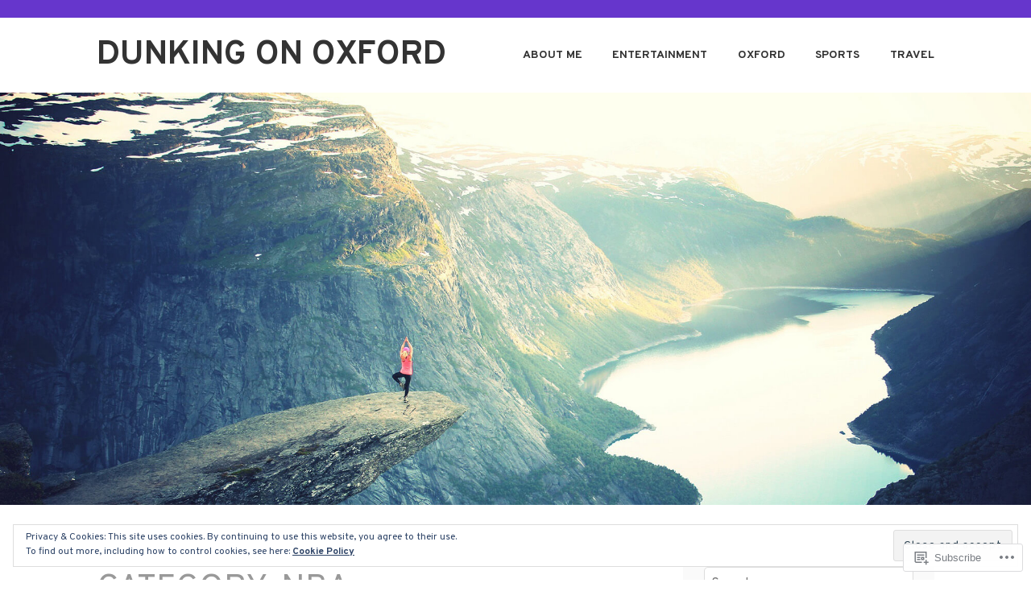

--- FILE ---
content_type: text/html; charset=UTF-8
request_url: https://dunkingonoxford.wordpress.com/category/nba/page/5/
body_size: 72820
content:
<!DOCTYPE html>
<html lang="en">
<head>
<meta charset="UTF-8">
<meta name="viewport" content="width=device-width, initial-scale=1">
<link rel="profile" href="http://gmpg.org/xfn/11">
<link rel="pingback" href="https://dunkingonoxford.wordpress.com/xmlrpc.php">

<title>NBA &#8211; Page 5 &#8211; Dunking on Oxford</title>
<script type="text/javascript">
  WebFontConfig = {"google":{"families":["Overpass:r:latin,latin-ext","Overpass:r,i,b,bi:latin,latin-ext"]},"api_url":"https:\/\/fonts-api.wp.com\/css"};
  (function() {
    var wf = document.createElement('script');
    wf.src = '/wp-content/plugins/custom-fonts/js/webfont.js';
    wf.type = 'text/javascript';
    wf.async = 'true';
    var s = document.getElementsByTagName('script')[0];
    s.parentNode.insertBefore(wf, s);
	})();
</script><style id="jetpack-custom-fonts-css">.wf-active body, .wf-active button, .wf-active input, .wf-active select, .wf-active textarea{font-family:"Overpass",sans-serif}.wf-active h1, .wf-active h2, .wf-active h3, .wf-active h4, .wf-active h5, .wf-active h6{font-weight:400;font-family:"Overpass",sans-serif;font-style:normal}.wf-active h1{font-style:normal;font-weight:400}.wf-active h2{font-style:normal;font-weight:400}.wf-active h3{font-style:normal;font-weight:400}.wf-active h4{font-style:normal;font-weight:400}.wf-active h5{font-style:normal;font-weight:400}.wf-active h6{font-style:normal;font-weight:400}.wf-active .entry-title{font-style:normal;font-weight:400}.wf-active .front-testimonials .hentry .entry-title{font-style:normal;font-weight:400}.wf-active .recent-posts .recent-posts-title{font-weight:400;font-style:normal}.wf-active .recent-posts .entry-title{font-style:normal;font-weight:400}.wf-active .site-title{font-family:"Overpass",sans-serif;font-weight:400;font-style:normal}.wf-active .comment-reply-title, .wf-active .comments-title{font-style:normal;font-weight:400}.wf-active .widget-title{font-style:normal;font-weight:400}.wf-active .site-content .full-width-widget-area .widget-title{font-weight:400;font-style:normal}@media screen and (min-width: 768px){.wf-active .site-title{font-style:normal;font-weight:400}}@media screen and (min-width: 768px){.wf-active .front-testimonials .hentry .entry-title{font-style:normal;font-weight:400}}@media screen and (min-width: 768px){.wf-active .recent-posts .recent-posts-title{font-style:normal;font-weight:400}}@media screen and (min-width: 768px){.wf-active .recent-posts .entry-title{font-style:normal;font-weight:400}}@media screen and (min-width: 768px){.wf-active .entry-title{font-style:normal;font-weight:400}}@media screen and (min-width: 768px){.wf-active .widget-title{font-style:normal;font-weight:400}}@media screen and (min-width: 768px){.wf-active .site-content .full-width-widget-area .widget-title{font-style:normal;font-weight:400}}@media screen and (min-width: 768px){.wf-active .comment-reply-title, .wf-active .comments-title{font-style:normal;font-weight:400}}@media screen and (min-width: 768px){.wf-active h1{font-style:normal;font-weight:400}}@media screen and (min-width: 768px){.wf-active h2{font-style:normal;font-weight:400}}@media screen and (min-width: 768px){.wf-active h3{font-style:normal;font-weight:400}}@media screen and (min-width: 768px){.wf-active h4{font-style:normal;font-weight:400}}@media screen and (min-width: 768px){.wf-active h5{font-style:normal;font-weight:400}}@media screen and (min-width: 768px){.wf-active h6{font-style:normal;font-weight:400}}@media screen and (min-width: 768px){.wf-active .sticking .site-title{font-style:normal;font-weight:400}}</style>
<meta name='robots' content='max-image-preview:large' />
<link rel='dns-prefetch' href='//s0.wp.com' />
<link rel='dns-prefetch' href='//fonts-api.wp.com' />
<link rel='dns-prefetch' href='//af.pubmine.com' />
<link rel="alternate" type="application/rss+xml" title="Dunking on Oxford &raquo; Feed" href="https://dunkingonoxford.wordpress.com/feed/" />
<link rel="alternate" type="application/rss+xml" title="Dunking on Oxford &raquo; Comments Feed" href="https://dunkingonoxford.wordpress.com/comments/feed/" />
<link rel="alternate" type="application/rss+xml" title="Dunking on Oxford &raquo; NBA Category Feed" href="https://dunkingonoxford.wordpress.com/category/nba/feed/" />
	<script type="text/javascript">
		/* <![CDATA[ */
		function addLoadEvent(func) {
			var oldonload = window.onload;
			if (typeof window.onload != 'function') {
				window.onload = func;
			} else {
				window.onload = function () {
					oldonload();
					func();
				}
			}
		}
		/* ]]> */
	</script>
	<link crossorigin='anonymous' rel='stylesheet' id='all-css-0-1' href='/_static/??/wp-content/mu-plugins/widgets/eu-cookie-law/templates/style.css,/wp-content/mu-plugins/likes/jetpack-likes.css?m=1743883414j&cssminify=yes' type='text/css' media='all' />
<style id='wp-emoji-styles-inline-css'>

	img.wp-smiley, img.emoji {
		display: inline !important;
		border: none !important;
		box-shadow: none !important;
		height: 1em !important;
		width: 1em !important;
		margin: 0 0.07em !important;
		vertical-align: -0.1em !important;
		background: none !important;
		padding: 0 !important;
	}
/*# sourceURL=wp-emoji-styles-inline-css */
</style>
<link crossorigin='anonymous' rel='stylesheet' id='all-css-2-1' href='/wp-content/plugins/gutenberg-core/v22.4.2/build/styles/block-library/style.min.css?m=1769608164i&cssminify=yes' type='text/css' media='all' />
<style id='wp-block-library-inline-css'>
.has-text-align-justify {
	text-align:justify;
}
.has-text-align-justify{text-align:justify;}

/*# sourceURL=wp-block-library-inline-css */
</style><style id='global-styles-inline-css'>
:root{--wp--preset--aspect-ratio--square: 1;--wp--preset--aspect-ratio--4-3: 4/3;--wp--preset--aspect-ratio--3-4: 3/4;--wp--preset--aspect-ratio--3-2: 3/2;--wp--preset--aspect-ratio--2-3: 2/3;--wp--preset--aspect-ratio--16-9: 16/9;--wp--preset--aspect-ratio--9-16: 9/16;--wp--preset--color--black: #333333;--wp--preset--color--cyan-bluish-gray: #abb8c3;--wp--preset--color--white: #ffffff;--wp--preset--color--pale-pink: #f78da7;--wp--preset--color--vivid-red: #cf2e2e;--wp--preset--color--luminous-vivid-orange: #ff6900;--wp--preset--color--luminous-vivid-amber: #fcb900;--wp--preset--color--light-green-cyan: #7bdcb5;--wp--preset--color--vivid-green-cyan: #00d084;--wp--preset--color--pale-cyan-blue: #8ed1fc;--wp--preset--color--vivid-cyan-blue: #0693e3;--wp--preset--color--vivid-purple: #9b51e0;--wp--preset--color--medium-gray: #999999;--wp--preset--color--light-gray: #dddddd;--wp--preset--color--purple: #6636cc;--wp--preset--color--dark-purple: #471e9e;--wp--preset--color--green: #85cc36;--wp--preset--color--dark-green: #609d1b;--wp--preset--gradient--vivid-cyan-blue-to-vivid-purple: linear-gradient(135deg,rgb(6,147,227) 0%,rgb(155,81,224) 100%);--wp--preset--gradient--light-green-cyan-to-vivid-green-cyan: linear-gradient(135deg,rgb(122,220,180) 0%,rgb(0,208,130) 100%);--wp--preset--gradient--luminous-vivid-amber-to-luminous-vivid-orange: linear-gradient(135deg,rgb(252,185,0) 0%,rgb(255,105,0) 100%);--wp--preset--gradient--luminous-vivid-orange-to-vivid-red: linear-gradient(135deg,rgb(255,105,0) 0%,rgb(207,46,46) 100%);--wp--preset--gradient--very-light-gray-to-cyan-bluish-gray: linear-gradient(135deg,rgb(238,238,238) 0%,rgb(169,184,195) 100%);--wp--preset--gradient--cool-to-warm-spectrum: linear-gradient(135deg,rgb(74,234,220) 0%,rgb(151,120,209) 20%,rgb(207,42,186) 40%,rgb(238,44,130) 60%,rgb(251,105,98) 80%,rgb(254,248,76) 100%);--wp--preset--gradient--blush-light-purple: linear-gradient(135deg,rgb(255,206,236) 0%,rgb(152,150,240) 100%);--wp--preset--gradient--blush-bordeaux: linear-gradient(135deg,rgb(254,205,165) 0%,rgb(254,45,45) 50%,rgb(107,0,62) 100%);--wp--preset--gradient--luminous-dusk: linear-gradient(135deg,rgb(255,203,112) 0%,rgb(199,81,192) 50%,rgb(65,88,208) 100%);--wp--preset--gradient--pale-ocean: linear-gradient(135deg,rgb(255,245,203) 0%,rgb(182,227,212) 50%,rgb(51,167,181) 100%);--wp--preset--gradient--electric-grass: linear-gradient(135deg,rgb(202,248,128) 0%,rgb(113,206,126) 100%);--wp--preset--gradient--midnight: linear-gradient(135deg,rgb(2,3,129) 0%,rgb(40,116,252) 100%);--wp--preset--font-size--small: 13px;--wp--preset--font-size--medium: 20px;--wp--preset--font-size--large: 36px;--wp--preset--font-size--x-large: 42px;--wp--preset--font-family--albert-sans: 'Albert Sans', sans-serif;--wp--preset--font-family--alegreya: Alegreya, serif;--wp--preset--font-family--arvo: Arvo, serif;--wp--preset--font-family--bodoni-moda: 'Bodoni Moda', serif;--wp--preset--font-family--bricolage-grotesque: 'Bricolage Grotesque', sans-serif;--wp--preset--font-family--cabin: Cabin, sans-serif;--wp--preset--font-family--chivo: Chivo, sans-serif;--wp--preset--font-family--commissioner: Commissioner, sans-serif;--wp--preset--font-family--cormorant: Cormorant, serif;--wp--preset--font-family--courier-prime: 'Courier Prime', monospace;--wp--preset--font-family--crimson-pro: 'Crimson Pro', serif;--wp--preset--font-family--dm-mono: 'DM Mono', monospace;--wp--preset--font-family--dm-sans: 'DM Sans', sans-serif;--wp--preset--font-family--dm-serif-display: 'DM Serif Display', serif;--wp--preset--font-family--domine: Domine, serif;--wp--preset--font-family--eb-garamond: 'EB Garamond', serif;--wp--preset--font-family--epilogue: Epilogue, sans-serif;--wp--preset--font-family--fahkwang: Fahkwang, sans-serif;--wp--preset--font-family--figtree: Figtree, sans-serif;--wp--preset--font-family--fira-sans: 'Fira Sans', sans-serif;--wp--preset--font-family--fjalla-one: 'Fjalla One', sans-serif;--wp--preset--font-family--fraunces: Fraunces, serif;--wp--preset--font-family--gabarito: Gabarito, system-ui;--wp--preset--font-family--ibm-plex-mono: 'IBM Plex Mono', monospace;--wp--preset--font-family--ibm-plex-sans: 'IBM Plex Sans', sans-serif;--wp--preset--font-family--ibarra-real-nova: 'Ibarra Real Nova', serif;--wp--preset--font-family--instrument-serif: 'Instrument Serif', serif;--wp--preset--font-family--inter: Inter, sans-serif;--wp--preset--font-family--josefin-sans: 'Josefin Sans', sans-serif;--wp--preset--font-family--jost: Jost, sans-serif;--wp--preset--font-family--libre-baskerville: 'Libre Baskerville', serif;--wp--preset--font-family--libre-franklin: 'Libre Franklin', sans-serif;--wp--preset--font-family--literata: Literata, serif;--wp--preset--font-family--lora: Lora, serif;--wp--preset--font-family--merriweather: Merriweather, serif;--wp--preset--font-family--montserrat: Montserrat, sans-serif;--wp--preset--font-family--newsreader: Newsreader, serif;--wp--preset--font-family--noto-sans-mono: 'Noto Sans Mono', sans-serif;--wp--preset--font-family--nunito: Nunito, sans-serif;--wp--preset--font-family--open-sans: 'Open Sans', sans-serif;--wp--preset--font-family--overpass: Overpass, sans-serif;--wp--preset--font-family--pt-serif: 'PT Serif', serif;--wp--preset--font-family--petrona: Petrona, serif;--wp--preset--font-family--piazzolla: Piazzolla, serif;--wp--preset--font-family--playfair-display: 'Playfair Display', serif;--wp--preset--font-family--plus-jakarta-sans: 'Plus Jakarta Sans', sans-serif;--wp--preset--font-family--poppins: Poppins, sans-serif;--wp--preset--font-family--raleway: Raleway, sans-serif;--wp--preset--font-family--roboto: Roboto, sans-serif;--wp--preset--font-family--roboto-slab: 'Roboto Slab', serif;--wp--preset--font-family--rubik: Rubik, sans-serif;--wp--preset--font-family--rufina: Rufina, serif;--wp--preset--font-family--sora: Sora, sans-serif;--wp--preset--font-family--source-sans-3: 'Source Sans 3', sans-serif;--wp--preset--font-family--source-serif-4: 'Source Serif 4', serif;--wp--preset--font-family--space-mono: 'Space Mono', monospace;--wp--preset--font-family--syne: Syne, sans-serif;--wp--preset--font-family--texturina: Texturina, serif;--wp--preset--font-family--urbanist: Urbanist, sans-serif;--wp--preset--font-family--work-sans: 'Work Sans', sans-serif;--wp--preset--spacing--20: 0.44rem;--wp--preset--spacing--30: 0.67rem;--wp--preset--spacing--40: 1rem;--wp--preset--spacing--50: 1.5rem;--wp--preset--spacing--60: 2.25rem;--wp--preset--spacing--70: 3.38rem;--wp--preset--spacing--80: 5.06rem;--wp--preset--shadow--natural: 6px 6px 9px rgba(0, 0, 0, 0.2);--wp--preset--shadow--deep: 12px 12px 50px rgba(0, 0, 0, 0.4);--wp--preset--shadow--sharp: 6px 6px 0px rgba(0, 0, 0, 0.2);--wp--preset--shadow--outlined: 6px 6px 0px -3px rgb(255, 255, 255), 6px 6px rgb(0, 0, 0);--wp--preset--shadow--crisp: 6px 6px 0px rgb(0, 0, 0);}:where(body) { margin: 0; }:where(.is-layout-flex){gap: 0.5em;}:where(.is-layout-grid){gap: 0.5em;}body .is-layout-flex{display: flex;}.is-layout-flex{flex-wrap: wrap;align-items: center;}.is-layout-flex > :is(*, div){margin: 0;}body .is-layout-grid{display: grid;}.is-layout-grid > :is(*, div){margin: 0;}body{padding-top: 0px;padding-right: 0px;padding-bottom: 0px;padding-left: 0px;}:root :where(.wp-element-button, .wp-block-button__link){background-color: #32373c;border-width: 0;color: #fff;font-family: inherit;font-size: inherit;font-style: inherit;font-weight: inherit;letter-spacing: inherit;line-height: inherit;padding-top: calc(0.667em + 2px);padding-right: calc(1.333em + 2px);padding-bottom: calc(0.667em + 2px);padding-left: calc(1.333em + 2px);text-decoration: none;text-transform: inherit;}.has-black-color{color: var(--wp--preset--color--black) !important;}.has-cyan-bluish-gray-color{color: var(--wp--preset--color--cyan-bluish-gray) !important;}.has-white-color{color: var(--wp--preset--color--white) !important;}.has-pale-pink-color{color: var(--wp--preset--color--pale-pink) !important;}.has-vivid-red-color{color: var(--wp--preset--color--vivid-red) !important;}.has-luminous-vivid-orange-color{color: var(--wp--preset--color--luminous-vivid-orange) !important;}.has-luminous-vivid-amber-color{color: var(--wp--preset--color--luminous-vivid-amber) !important;}.has-light-green-cyan-color{color: var(--wp--preset--color--light-green-cyan) !important;}.has-vivid-green-cyan-color{color: var(--wp--preset--color--vivid-green-cyan) !important;}.has-pale-cyan-blue-color{color: var(--wp--preset--color--pale-cyan-blue) !important;}.has-vivid-cyan-blue-color{color: var(--wp--preset--color--vivid-cyan-blue) !important;}.has-vivid-purple-color{color: var(--wp--preset--color--vivid-purple) !important;}.has-medium-gray-color{color: var(--wp--preset--color--medium-gray) !important;}.has-light-gray-color{color: var(--wp--preset--color--light-gray) !important;}.has-purple-color{color: var(--wp--preset--color--purple) !important;}.has-dark-purple-color{color: var(--wp--preset--color--dark-purple) !important;}.has-green-color{color: var(--wp--preset--color--green) !important;}.has-dark-green-color{color: var(--wp--preset--color--dark-green) !important;}.has-black-background-color{background-color: var(--wp--preset--color--black) !important;}.has-cyan-bluish-gray-background-color{background-color: var(--wp--preset--color--cyan-bluish-gray) !important;}.has-white-background-color{background-color: var(--wp--preset--color--white) !important;}.has-pale-pink-background-color{background-color: var(--wp--preset--color--pale-pink) !important;}.has-vivid-red-background-color{background-color: var(--wp--preset--color--vivid-red) !important;}.has-luminous-vivid-orange-background-color{background-color: var(--wp--preset--color--luminous-vivid-orange) !important;}.has-luminous-vivid-amber-background-color{background-color: var(--wp--preset--color--luminous-vivid-amber) !important;}.has-light-green-cyan-background-color{background-color: var(--wp--preset--color--light-green-cyan) !important;}.has-vivid-green-cyan-background-color{background-color: var(--wp--preset--color--vivid-green-cyan) !important;}.has-pale-cyan-blue-background-color{background-color: var(--wp--preset--color--pale-cyan-blue) !important;}.has-vivid-cyan-blue-background-color{background-color: var(--wp--preset--color--vivid-cyan-blue) !important;}.has-vivid-purple-background-color{background-color: var(--wp--preset--color--vivid-purple) !important;}.has-medium-gray-background-color{background-color: var(--wp--preset--color--medium-gray) !important;}.has-light-gray-background-color{background-color: var(--wp--preset--color--light-gray) !important;}.has-purple-background-color{background-color: var(--wp--preset--color--purple) !important;}.has-dark-purple-background-color{background-color: var(--wp--preset--color--dark-purple) !important;}.has-green-background-color{background-color: var(--wp--preset--color--green) !important;}.has-dark-green-background-color{background-color: var(--wp--preset--color--dark-green) !important;}.has-black-border-color{border-color: var(--wp--preset--color--black) !important;}.has-cyan-bluish-gray-border-color{border-color: var(--wp--preset--color--cyan-bluish-gray) !important;}.has-white-border-color{border-color: var(--wp--preset--color--white) !important;}.has-pale-pink-border-color{border-color: var(--wp--preset--color--pale-pink) !important;}.has-vivid-red-border-color{border-color: var(--wp--preset--color--vivid-red) !important;}.has-luminous-vivid-orange-border-color{border-color: var(--wp--preset--color--luminous-vivid-orange) !important;}.has-luminous-vivid-amber-border-color{border-color: var(--wp--preset--color--luminous-vivid-amber) !important;}.has-light-green-cyan-border-color{border-color: var(--wp--preset--color--light-green-cyan) !important;}.has-vivid-green-cyan-border-color{border-color: var(--wp--preset--color--vivid-green-cyan) !important;}.has-pale-cyan-blue-border-color{border-color: var(--wp--preset--color--pale-cyan-blue) !important;}.has-vivid-cyan-blue-border-color{border-color: var(--wp--preset--color--vivid-cyan-blue) !important;}.has-vivid-purple-border-color{border-color: var(--wp--preset--color--vivid-purple) !important;}.has-medium-gray-border-color{border-color: var(--wp--preset--color--medium-gray) !important;}.has-light-gray-border-color{border-color: var(--wp--preset--color--light-gray) !important;}.has-purple-border-color{border-color: var(--wp--preset--color--purple) !important;}.has-dark-purple-border-color{border-color: var(--wp--preset--color--dark-purple) !important;}.has-green-border-color{border-color: var(--wp--preset--color--green) !important;}.has-dark-green-border-color{border-color: var(--wp--preset--color--dark-green) !important;}.has-vivid-cyan-blue-to-vivid-purple-gradient-background{background: var(--wp--preset--gradient--vivid-cyan-blue-to-vivid-purple) !important;}.has-light-green-cyan-to-vivid-green-cyan-gradient-background{background: var(--wp--preset--gradient--light-green-cyan-to-vivid-green-cyan) !important;}.has-luminous-vivid-amber-to-luminous-vivid-orange-gradient-background{background: var(--wp--preset--gradient--luminous-vivid-amber-to-luminous-vivid-orange) !important;}.has-luminous-vivid-orange-to-vivid-red-gradient-background{background: var(--wp--preset--gradient--luminous-vivid-orange-to-vivid-red) !important;}.has-very-light-gray-to-cyan-bluish-gray-gradient-background{background: var(--wp--preset--gradient--very-light-gray-to-cyan-bluish-gray) !important;}.has-cool-to-warm-spectrum-gradient-background{background: var(--wp--preset--gradient--cool-to-warm-spectrum) !important;}.has-blush-light-purple-gradient-background{background: var(--wp--preset--gradient--blush-light-purple) !important;}.has-blush-bordeaux-gradient-background{background: var(--wp--preset--gradient--blush-bordeaux) !important;}.has-luminous-dusk-gradient-background{background: var(--wp--preset--gradient--luminous-dusk) !important;}.has-pale-ocean-gradient-background{background: var(--wp--preset--gradient--pale-ocean) !important;}.has-electric-grass-gradient-background{background: var(--wp--preset--gradient--electric-grass) !important;}.has-midnight-gradient-background{background: var(--wp--preset--gradient--midnight) !important;}.has-small-font-size{font-size: var(--wp--preset--font-size--small) !important;}.has-medium-font-size{font-size: var(--wp--preset--font-size--medium) !important;}.has-large-font-size{font-size: var(--wp--preset--font-size--large) !important;}.has-x-large-font-size{font-size: var(--wp--preset--font-size--x-large) !important;}.has-albert-sans-font-family{font-family: var(--wp--preset--font-family--albert-sans) !important;}.has-alegreya-font-family{font-family: var(--wp--preset--font-family--alegreya) !important;}.has-arvo-font-family{font-family: var(--wp--preset--font-family--arvo) !important;}.has-bodoni-moda-font-family{font-family: var(--wp--preset--font-family--bodoni-moda) !important;}.has-bricolage-grotesque-font-family{font-family: var(--wp--preset--font-family--bricolage-grotesque) !important;}.has-cabin-font-family{font-family: var(--wp--preset--font-family--cabin) !important;}.has-chivo-font-family{font-family: var(--wp--preset--font-family--chivo) !important;}.has-commissioner-font-family{font-family: var(--wp--preset--font-family--commissioner) !important;}.has-cormorant-font-family{font-family: var(--wp--preset--font-family--cormorant) !important;}.has-courier-prime-font-family{font-family: var(--wp--preset--font-family--courier-prime) !important;}.has-crimson-pro-font-family{font-family: var(--wp--preset--font-family--crimson-pro) !important;}.has-dm-mono-font-family{font-family: var(--wp--preset--font-family--dm-mono) !important;}.has-dm-sans-font-family{font-family: var(--wp--preset--font-family--dm-sans) !important;}.has-dm-serif-display-font-family{font-family: var(--wp--preset--font-family--dm-serif-display) !important;}.has-domine-font-family{font-family: var(--wp--preset--font-family--domine) !important;}.has-eb-garamond-font-family{font-family: var(--wp--preset--font-family--eb-garamond) !important;}.has-epilogue-font-family{font-family: var(--wp--preset--font-family--epilogue) !important;}.has-fahkwang-font-family{font-family: var(--wp--preset--font-family--fahkwang) !important;}.has-figtree-font-family{font-family: var(--wp--preset--font-family--figtree) !important;}.has-fira-sans-font-family{font-family: var(--wp--preset--font-family--fira-sans) !important;}.has-fjalla-one-font-family{font-family: var(--wp--preset--font-family--fjalla-one) !important;}.has-fraunces-font-family{font-family: var(--wp--preset--font-family--fraunces) !important;}.has-gabarito-font-family{font-family: var(--wp--preset--font-family--gabarito) !important;}.has-ibm-plex-mono-font-family{font-family: var(--wp--preset--font-family--ibm-plex-mono) !important;}.has-ibm-plex-sans-font-family{font-family: var(--wp--preset--font-family--ibm-plex-sans) !important;}.has-ibarra-real-nova-font-family{font-family: var(--wp--preset--font-family--ibarra-real-nova) !important;}.has-instrument-serif-font-family{font-family: var(--wp--preset--font-family--instrument-serif) !important;}.has-inter-font-family{font-family: var(--wp--preset--font-family--inter) !important;}.has-josefin-sans-font-family{font-family: var(--wp--preset--font-family--josefin-sans) !important;}.has-jost-font-family{font-family: var(--wp--preset--font-family--jost) !important;}.has-libre-baskerville-font-family{font-family: var(--wp--preset--font-family--libre-baskerville) !important;}.has-libre-franklin-font-family{font-family: var(--wp--preset--font-family--libre-franklin) !important;}.has-literata-font-family{font-family: var(--wp--preset--font-family--literata) !important;}.has-lora-font-family{font-family: var(--wp--preset--font-family--lora) !important;}.has-merriweather-font-family{font-family: var(--wp--preset--font-family--merriweather) !important;}.has-montserrat-font-family{font-family: var(--wp--preset--font-family--montserrat) !important;}.has-newsreader-font-family{font-family: var(--wp--preset--font-family--newsreader) !important;}.has-noto-sans-mono-font-family{font-family: var(--wp--preset--font-family--noto-sans-mono) !important;}.has-nunito-font-family{font-family: var(--wp--preset--font-family--nunito) !important;}.has-open-sans-font-family{font-family: var(--wp--preset--font-family--open-sans) !important;}.has-overpass-font-family{font-family: var(--wp--preset--font-family--overpass) !important;}.has-pt-serif-font-family{font-family: var(--wp--preset--font-family--pt-serif) !important;}.has-petrona-font-family{font-family: var(--wp--preset--font-family--petrona) !important;}.has-piazzolla-font-family{font-family: var(--wp--preset--font-family--piazzolla) !important;}.has-playfair-display-font-family{font-family: var(--wp--preset--font-family--playfair-display) !important;}.has-plus-jakarta-sans-font-family{font-family: var(--wp--preset--font-family--plus-jakarta-sans) !important;}.has-poppins-font-family{font-family: var(--wp--preset--font-family--poppins) !important;}.has-raleway-font-family{font-family: var(--wp--preset--font-family--raleway) !important;}.has-roboto-font-family{font-family: var(--wp--preset--font-family--roboto) !important;}.has-roboto-slab-font-family{font-family: var(--wp--preset--font-family--roboto-slab) !important;}.has-rubik-font-family{font-family: var(--wp--preset--font-family--rubik) !important;}.has-rufina-font-family{font-family: var(--wp--preset--font-family--rufina) !important;}.has-sora-font-family{font-family: var(--wp--preset--font-family--sora) !important;}.has-source-sans-3-font-family{font-family: var(--wp--preset--font-family--source-sans-3) !important;}.has-source-serif-4-font-family{font-family: var(--wp--preset--font-family--source-serif-4) !important;}.has-space-mono-font-family{font-family: var(--wp--preset--font-family--space-mono) !important;}.has-syne-font-family{font-family: var(--wp--preset--font-family--syne) !important;}.has-texturina-font-family{font-family: var(--wp--preset--font-family--texturina) !important;}.has-urbanist-font-family{font-family: var(--wp--preset--font-family--urbanist) !important;}.has-work-sans-font-family{font-family: var(--wp--preset--font-family--work-sans) !important;}
/*# sourceURL=global-styles-inline-css */
</style>

<style id='classic-theme-styles-inline-css'>
.wp-block-button__link{background-color:#32373c;border-radius:9999px;box-shadow:none;color:#fff;font-size:1.125em;padding:calc(.667em + 2px) calc(1.333em + 2px);text-decoration:none}.wp-block-file__button{background:#32373c;color:#fff}.wp-block-accordion-heading{margin:0}.wp-block-accordion-heading__toggle{background-color:inherit!important;color:inherit!important}.wp-block-accordion-heading__toggle:not(:focus-visible){outline:none}.wp-block-accordion-heading__toggle:focus,.wp-block-accordion-heading__toggle:hover{background-color:inherit!important;border:none;box-shadow:none;color:inherit;padding:var(--wp--preset--spacing--20,1em) 0;text-decoration:none}.wp-block-accordion-heading__toggle:focus-visible{outline:auto;outline-offset:0}
/*# sourceURL=/wp-content/plugins/gutenberg-core/v22.4.2/build/styles/block-library/classic.min.css */
</style>
<link crossorigin='anonymous' rel='stylesheet' id='all-css-4-1' href='/_static/??-eJx9j9EKwjAMRX/INFQm24v4LW0XtK7pStM6/Hs7BipMfMnD5ZzLDS4J3BwLxYIp1KuPgm62YXaT4FHpQWkQzykQZHqoDkcv5U2AlGcg5UQO+FXEFT5dmVrOyZSVYBq9oUDcsH/akpoD1qZMItAu+8pQbk2UnbfFmKrFyeQaDf6etee2L1bwwmfdd3o4Dbrr7y8ddGZC&cssminify=yes' type='text/css' media='all' />
<link rel='stylesheet' id='karuna-fonts-css' href='https://fonts-api.wp.com/css?family=Karla%3A400%2C400italic%2C700%2C700italic&#038;subset=latin%2Clatin-ext' media='all' />
<link crossorigin='anonymous' rel='stylesheet' id='all-css-6-1' href='/_static/??-eJx9jtsKwjAQRH/IuHipxQfxUyRd1pg22YTshuLf24IPEcW3OTBnGJizwcRKrBCryaE6zwIjabY4vRmkMtw8IzhiKn4R5HfcosgGmk19UCSBXAeYbKlsYZ0RfQYyc8YUv4zmRaEhJLdEB0urwX+So2RCQqs+8QeYe7C+rOo1XnZ9d9j359OxG18u+GDU&cssminify=yes' type='text/css' media='all' />
<style id='jetpack-global-styles-frontend-style-inline-css'>
:root { --font-headings: unset; --font-base: unset; --font-headings-default: -apple-system,BlinkMacSystemFont,"Segoe UI",Roboto,Oxygen-Sans,Ubuntu,Cantarell,"Helvetica Neue",sans-serif; --font-base-default: -apple-system,BlinkMacSystemFont,"Segoe UI",Roboto,Oxygen-Sans,Ubuntu,Cantarell,"Helvetica Neue",sans-serif;}
/*# sourceURL=jetpack-global-styles-frontend-style-inline-css */
</style>
<link crossorigin='anonymous' rel='stylesheet' id='all-css-8-1' href='/_static/??-eJyNjcsKAjEMRX/IGtQZBxfip0hMS9sxTYppGfx7H7gRN+7ugcs5sFRHKi1Ig9Jd5R6zGMyhVaTrh8G6QFHfORhYwlvw6P39PbPENZmt4G/ROQuBKWVkxxrVvuBH1lIoz2waILJekF+HUzlupnG3nQ77YZwfuRJIaQ==&cssminify=yes' type='text/css' media='all' />
<script type="text/javascript" id="wpcom-actionbar-placeholder-js-extra">
/* <![CDATA[ */
var actionbardata = {"siteID":"62581816","postID":"0","siteURL":"https://dunkingonoxford.wordpress.com","xhrURL":"https://dunkingonoxford.wordpress.com/wp-admin/admin-ajax.php","nonce":"ed6cb78177","isLoggedIn":"","statusMessage":"","subsEmailDefault":"instantly","proxyScriptUrl":"https://s0.wp.com/wp-content/js/wpcom-proxy-request.js?m=1513050504i&amp;ver=20211021","i18n":{"followedText":"New posts from this site will now appear in your \u003Ca href=\"https://wordpress.com/reader\"\u003EReader\u003C/a\u003E","foldBar":"Collapse this bar","unfoldBar":"Expand this bar","shortLinkCopied":"Shortlink copied to clipboard."}};
//# sourceURL=wpcom-actionbar-placeholder-js-extra
/* ]]> */
</script>
<script type="text/javascript" id="jetpack-mu-wpcom-settings-js-before">
/* <![CDATA[ */
var JETPACK_MU_WPCOM_SETTINGS = {"assetsUrl":"https://s0.wp.com/wp-content/mu-plugins/jetpack-mu-wpcom-plugin/sun/jetpack_vendor/automattic/jetpack-mu-wpcom/src/build/"};
//# sourceURL=jetpack-mu-wpcom-settings-js-before
/* ]]> */
</script>
<script crossorigin='anonymous' type='text/javascript'  src='/_static/??/wp-content/js/rlt-proxy.js,/wp-content/blog-plugins/wordads-classes/js/cmp/v2/cmp-non-gdpr.js?m=1720530689j'></script>
<script type="text/javascript" id="rlt-proxy-js-after">
/* <![CDATA[ */
	rltInitialize( {"token":null,"iframeOrigins":["https:\/\/widgets.wp.com"]} );
//# sourceURL=rlt-proxy-js-after
/* ]]> */
</script>
<link rel="EditURI" type="application/rsd+xml" title="RSD" href="https://dunkingonoxford.wordpress.com/xmlrpc.php?rsd" />
<meta name="generator" content="WordPress.com" />

<!-- Jetpack Open Graph Tags -->
<meta property="og:type" content="website" />
<meta property="og:title" content="NBA &#8211; Page 5 &#8211; Dunking on Oxford" />
<meta property="og:url" content="https://dunkingonoxford.wordpress.com/category/nba/" />
<meta property="og:site_name" content="Dunking on Oxford" />
<meta property="og:image" content="https://dunkingonoxford.wordpress.com/wp-content/uploads/2018/01/cropped-oxkat-e1588696486248.jpg?w=200" />
<meta property="og:image:width" content="200" />
<meta property="og:image:height" content="200" />
<meta property="og:image:alt" content="" />
<meta property="og:locale" content="en_US" />
<meta property="fb:app_id" content="249643311490" />
<meta name="twitter:creator" content="@ThePhilFord" />
<meta name="twitter:site" content="@ThePhilFord" />

<!-- End Jetpack Open Graph Tags -->
<link rel='openid.server' href='https://dunkingonoxford.wordpress.com/?openidserver=1' />
<link rel='openid.delegate' href='https://dunkingonoxford.wordpress.com/' />
<link rel="search" type="application/opensearchdescription+xml" href="https://dunkingonoxford.wordpress.com/osd.xml" title="Dunking on Oxford" />
<link rel="search" type="application/opensearchdescription+xml" href="https://s1.wp.com/opensearch.xml" title="WordPress.com" />
<style type="text/css">.recentcomments a{display:inline !important;padding:0 !important;margin:0 !important;}</style>		<style type="text/css">
			.recentcomments a {
				display: inline !important;
				padding: 0 !important;
				margin: 0 !important;
			}

			table.recentcommentsavatartop img.avatar, table.recentcommentsavatarend img.avatar {
				border: 0px;
				margin: 0;
			}

			table.recentcommentsavatartop a, table.recentcommentsavatarend a {
				border: 0px !important;
				background-color: transparent !important;
			}

			td.recentcommentsavatarend, td.recentcommentsavatartop {
				padding: 0px 0px 1px 0px;
				margin: 0px;
			}

			td.recentcommentstextend {
				border: none !important;
				padding: 0px 0px 2px 10px;
			}

			.rtl td.recentcommentstextend {
				padding: 0px 10px 2px 0px;
			}

			td.recentcommentstexttop {
				border: none;
				padding: 0px 0px 0px 10px;
			}

			.rtl td.recentcommentstexttop {
				padding: 0px 10px 0px 0px;
			}
		</style>
		<meta name="description" content="Posts about NBA written by Phil Ford" />
<script type="text/javascript">
/* <![CDATA[ */
var wa_client = {}; wa_client.cmd = []; wa_client.config = { 'blog_id': 62581816, 'blog_language': 'en', 'is_wordads': false, 'hosting_type': 0, 'afp_account_id': null, 'afp_host_id': 5038568878849053, 'theme': 'pub/karuna', '_': { 'title': 'Advertisement', 'privacy_settings': 'Privacy Settings' }, 'formats': [ 'belowpost', 'bottom_sticky', 'sidebar_sticky_right', 'sidebar', 'gutenberg_rectangle', 'gutenberg_leaderboard', 'gutenberg_mobile_leaderboard', 'gutenberg_skyscraper' ] };
/* ]]> */
</script>
		<script type="text/javascript">

			window.doNotSellCallback = function() {

				var linkElements = [
					'a[href="https://wordpress.com/?ref=footer_blog"]',
					'a[href="https://wordpress.com/?ref=footer_website"]',
					'a[href="https://wordpress.com/?ref=vertical_footer"]',
					'a[href^="https://wordpress.com/?ref=footer_segment_"]',
				].join(',');

				var dnsLink = document.createElement( 'a' );
				dnsLink.href = 'https://wordpress.com/advertising-program-optout/';
				dnsLink.classList.add( 'do-not-sell-link' );
				dnsLink.rel = 'nofollow';
				dnsLink.style.marginLeft = '0.5em';
				dnsLink.textContent = 'Do Not Sell or Share My Personal Information';

				var creditLinks = document.querySelectorAll( linkElements );

				if ( 0 === creditLinks.length ) {
					return false;
				}

				Array.prototype.forEach.call( creditLinks, function( el ) {
					el.insertAdjacentElement( 'afterend', dnsLink );
				});

				return true;
			};

		</script>
		<link rel="icon" href="https://dunkingonoxford.wordpress.com/wp-content/uploads/2018/01/cropped-oxkat-e1588696486248.jpg?w=32" sizes="32x32" />
<link rel="icon" href="https://dunkingonoxford.wordpress.com/wp-content/uploads/2018/01/cropped-oxkat-e1588696486248.jpg?w=192" sizes="192x192" />
<link rel="apple-touch-icon" href="https://dunkingonoxford.wordpress.com/wp-content/uploads/2018/01/cropped-oxkat-e1588696486248.jpg?w=180" />
<meta name="msapplication-TileImage" content="https://dunkingonoxford.wordpress.com/wp-content/uploads/2018/01/cropped-oxkat-e1588696486248.jpg?w=270" />
<!-- Jetpack Google Analytics -->
			<script type='text/javascript'>
				var _gaq = _gaq || [];
				_gaq.push(['_setAccount', 'UA-161955244-1']);
_gaq.push(['_trackPageview']);
				(function() {
					var ga = document.createElement('script'); ga.type = 'text/javascript'; ga.async = true;
					ga.src = ('https:' === document.location.protocol ? 'https://ssl' : 'http://www') + '.google-analytics.com/ga.js';
					var s = document.getElementsByTagName('script')[0]; s.parentNode.insertBefore(ga, s);
				})();
			</script>
			<!-- End Jetpack Google Analytics -->
<script type="text/javascript">
	window.google_analytics_uacct = "UA-52447-2";
</script>

<script type="text/javascript">
	var _gaq = _gaq || [];
	_gaq.push(['_setAccount', 'UA-52447-2']);
	_gaq.push(['_gat._anonymizeIp']);
	_gaq.push(['_setDomainName', 'wordpress.com']);
	_gaq.push(['_initData']);
	_gaq.push(['_trackPageview']);

	(function() {
		var ga = document.createElement('script'); ga.type = 'text/javascript'; ga.async = true;
		ga.src = ('https:' == document.location.protocol ? 'https://ssl' : 'http://www') + '.google-analytics.com/ga.js';
		(document.getElementsByTagName('head')[0] || document.getElementsByTagName('body')[0]).appendChild(ga);
	})();
</script>
<link crossorigin='anonymous' rel='stylesheet' id='all-css-0-3' href='/wp-content/mu-plugins/jetpack-plugin/sun/modules/widgets/social-icons/social-icons.css?m=1752872378i&cssminify=yes' type='text/css' media='all' />
</head>

<body class="archive paged category category-nba category-1373 wp-embed-responsive paged-5 category-paged-5 wp-theme-pubkaruna customizer-styles-applied hfeed jetpack-reblog-enabled">
<div id="page" class="site">
	<a class="skip-link screen-reader-text" href="#content">Skip to content</a>

	<header id="masthead" class="site-header" role="banner">

		<div class="top-bar">
	<div class="top-bar-wrapper">
		
			</div><!-- .top-bar-wrapper -->
</div><!-- .top-bar -->
		<div class="sticky-wrapper">
	<div class="site-branding-wrapper">
		<div class="site-branding">
										<p class="site-title"><a href="https://dunkingonoxford.wordpress.com/" rel="home">Dunking on Oxford</a></p>
					</div><!-- .site-branding -->

		<nav id="site-navigation" class="main-navigation" role="navigation">
	<button class="menu-toggle" aria-controls="top-menu" aria-expanded="false"><span class="genericon genericon-menu"></span>Menu</button>
	<div id="top-menu" class="menu"><ul>
<li class="page_item page-item-1"><a href="https://dunkingonoxford.wordpress.com/about/">About Me</a></li>
<li class="page_item page-item-136"><a href="https://dunkingonoxford.wordpress.com/entertainment/">Entertainment</a></li>
<li class="page_item page-item-138"><a href="https://dunkingonoxford.wordpress.com/oxford/">Oxford</a></li>
<li class="page_item page-item-135"><a href="https://dunkingonoxford.wordpress.com/sports/">Sports</a></li>
<li class="page_item page-item-137"><a href="https://dunkingonoxford.wordpress.com/travel/">Travel</a></li>
</ul></div>
</nav><!-- #site-navigation -->
			</div><!-- .site-branding-wrapper -->
</div><!-- .sticky-wrapper -->
					<img src="https://s0.wp.com/wp-content/themes/pub/karuna/assets/images/header.jpg?m=1712171308i" width="2000" height="800" alt="" class="custom-header">
		
		
	</header>
	<div id="content" class="site-content">
	<div id="primary" class="content-area">
		<main id="main" class="site-main" role="main">

		
			<header class="page-header">
				<h1 class="page-title">Category: <span>NBA</span></h1>			</header>
			
<article id="post-554" class="post-554 post type-post status-publish format-standard hentry category-nba category-sports tag-athletes tag-barry-bonds tag-baseball tag-basketball tag-bill-russell tag-boston-celtics tag-boxing tag-brett-favre tag-chicago-bulls tag-football tag-golf tag-green-bay-packers tag-michael-jordan tag-mike-tyson tag-mlb tag-nba tag-nfl tag-pga tag-sports tag-steroids tag-the-last-dance tag-tiger-woods">
	
	<header class="entry-header">
		<h2 class="entry-title"><a href="https://dunkingonoxford.wordpress.com/2020/05/20/five-athletes-that-should-get-last-dance-treatment/" rel="bookmark">Five Athletes that should get &#8216;Last Dance&#8217;&nbsp;Treatment</a></h2>				<div class="entry-meta">
			<span class="posted-on"><a href="https://dunkingonoxford.wordpress.com/2020/05/20/five-athletes-that-should-get-last-dance-treatment/" rel="bookmark"><time class="entry-date published updated" datetime="2020-05-20T14:15:41+00:00">May 20, 2020</time></a></span><span class="byline"> by <span class="author vcard"><a class="url fn n" href="https://dunkingonoxford.wordpress.com/author/pford6/">Phil Ford</a></span></span><span class="cat-links">, posted in <a href="https://dunkingonoxford.wordpress.com/category/nba/" rel="category tag">NBA</a>, <a href="https://dunkingonoxford.wordpress.com/category/sports/" rel="category tag">sports</a></span>		</div><!-- .entry-meta -->			</header>
	<div class="entry-content">
		<p>Two months into quarantine and things are ever so slightly starting to loosen up. It couldn&#8217;t have come at a better time because people are running out of things to do. First we had <em>Tiger King</em> to entertain us during the lockdown, then trash reality tv shows like <em>Love is Blind </em>and <em>Too Hot To Handle</em> shamed us into watching them. Arguably the most enthralling television phenomenon that people around the world followed religiously was <em>The Last Dance, </em>the 10-part documentary chronicling the life and career of the greatest athlete of all-time, Michael Jordan, and the 1997-1998 Chicago Bulls.</p>
<p><em>The Last Dance </em>was rushed to come out during the lockdown and kept sports and non-sports fans entertained for the last five weeks. The last two episodes of the doc aired Sunday night and now there is an Air Jordan sized hole in the entertainment landscape for the millions of people who are still on lockdown. The natural question following the final episode is &#8220;who else could have a <em>Last Dance</em> style documentary?</p>
<p>There are thousands of famous athletes that could and have been subjects of documentaries over the years, but how many of them could live up to Michael Jordan? The answer is not many. Jordan is the most famous athlete of all-time across any sport and took the NBA global in the &#8217;90s. No one would quite have the same allure as Jordan, and most athletes didn&#8217;t let a film crew follow them around for a full year to document their final title run.</p>
<p>There would have to be some criteria that athletes would have to meet before we pick which five athletes could have a 10-part documentary about them. First and foremost, the subject athlete would have to still be alive. You need to be able to talk to them and have all-encompassing interviews like the producers had with Jordan for <em>The Last Dance.</em> You wouldn&#8217;t want to have to rely on archival interviews and footage for your 10-part project. Unfortunately that crosses off several great candidates including: Muhammad Ali, Jackie Robinson, Babe Ruth, Wilt Chamberlain, and most tragically Kobe Bryant. The other obvious criteria for any documentary is the subject has to have an interesting story. Jordan isn&#8217;t just interesting because he was the best, he had a great story. He wasn&#8217;t a prodigy, he had to work hard, he didn&#8217;t win for years, then became the face of the NBA and basketball around the world, he had the signature shoes, he was in Space Jam, he up and retired at the height of his career, there&#8217;s signature games to recall, a cast of characters to interview, and dozens of subplots to bring to light. Would that be the same for say LeBron James? He was a prodigy, has always been the best, didn&#8217;t win, made a decision, won some championships and is very famous. Does that sound quite as interesting? No scandals other than his handling of the decision makes him a poor subject for a 10-part series. There would be little to no drama so historically boring guys without great stories like LeBron, Tom Brady, Peyton Manning, Tim Duncan and others would be out because it would be too boring.</p>
<p>So that leaves us with a slightly shorter list of athletes that could have a <em>The Last Dance </em>type documentary made. Here are my five picks that fit the criteria and could carry a 10-part documentary that people would care about.</p>
<p>&nbsp;</p>
<h1>1.) Tiger Woods</h1>
<p>Tiger Woods is probably the only athlete to come close to Jordan&#8217;s global popularity in the 21st Century. Woods is arguably the greatest and most important golfer of all-time. He rose to popularity in the mid-to-late 1990&#8217;s and was an absolute rock star from 1997-2008. Then it all came crashing down. Most know the story. Woods injured his leg, missed some time on the tour, then all of a sudden his wife was smashing his car with a golf club and we found he he banged every one except that wasn&#8217;t his wife while he was married. He had a popularity tailspin, his injuries mounted and most thought he was washed up for the better part of a decade. Then in April of last year, Woods roared back to the forefront and won the Masters, a comeback story for the ages. This documentary would have every element and you have a cast of characters to speak to including Woods, his caddies, others on the tour that he clashed with like Phil Mickelson, maybe coax his ex-wife into an interview, Lindsey Vonn and a whole cast of others along the way. This is the one athlete that I think, if done right, could come close to and possibly eclipse the popularity of <em>The Last Dance.</em></p>
<p>&nbsp;</p>
<h1>2.) Mike Tyson</h1>
<p>Mike Tyson is basically Dennis Rodman level crazy and Michael Jordan level athletic. Tyson was on of the most popular boxers and athletes of all-time during his prime. He was a knockout king, helped make boxing more palatable for the next generation into the &#8217;90s, had his own video game and also had a lot of problems. He was nuts, he bit Evander Holyfield&#8217;s ear off, went to jail, his fall in the ring was as fast and shocking as his rise, and there have to be other Tyson stories that we haven&#8217;t heard yet that he could shed some light on during the interviews. Aside from Tyson you get Holyfield and other boxers of his era, lug in guys like Don King, the guys from the Hangover, and literally anyone from the &#8217;80s and &#8217;90s to talk about the Tyson era. It would be incredibly funny, dark, and one of the most interesting docu-series&#8217; ever made. The only knock is there is already a Tyson doc, but it&#8217;s over 10-years-old and only about 90 minutes long. The more in-depth you get with Tyson, the more exciting little nuggets you will get.</p>
<p>&nbsp;</p>
<h1>3.) Barry Bonds</h1>
<p>A Bonds documentary would be the hardest one to get made because it would hinge on him admitting that he did a shit ton of steroids, which he will never do, but the subject is interesting. Bonds is one of the greatest baseball players of all-time and the centerpiece of the biggest scandal in MLB history. He holds records that many in the game don&#8217;t acknowledge, and had a horrible relationship with the media and fans during his playing days. For the doc you have Bonds sit down like Jordan, drinking and smoking a big cigar, you somehow get him to open up and press him about the steroids and hopefully he admits what he did. You craft other stories with interviews with the other steroid users from the era including a Rodmanesque appearance from Jose Canseco, talk to Mark McGwire, Sammy Sosa, Rafael Palmeiro, ARod, and let them attack Bonds for being the reason they all got caught. Talk to some slimballs from Balco and a bunch of trainers who were around Bonds and injected him or watched him do steroids and pin him down. This would be a pretty combative documentary but if he finally admits it, the 10-part series could be groundbreaking.</p>
<p>&nbsp;</p>
<h1>4.) Brett Favre</h1>
<p>Trust me, a Favre documentary would be better than you think. His life and career have a lot more layers and most fans remember. He was incredibly popular in the &#8217;90s and arguably the face of the league for a few years. Favre was a lot of fun for Packers fans and many other fans to root for, and is now almost a punchline 10 years after his career ended. A Favre doc could get into his early career and trade to the Packers, his rise to success and fame, addiction and rehab, comeback and Super Bowl win, Monday Night Football game after his dad died, eventual demise in Green Bay and feud with Aaron Rodgers, retirement saga, resurfacing with the Jets and then Vikings, almost taking Minnesota to a Super Bowl, iron man starting streak, subsequent sexual harassment accusations, and many other storylines. We get absolute gold during our interviews with Favre himself on his farm/ranch in Mississippi. Talk to his teammates and coaches (especially Mike Holmgren), get some good perspective from his wife, and bring in John Madden to just jerk him off for ten hours. Favre is simultaneously one of the most exciting, maddening, fun, and tragic figures in NFL history and would make for a surprisingly deep 10-part documentary.</p>
<p>&nbsp;</p>
<h1>5.) Bill Russell</h1>
<p>We need someone to round out the list who wasn&#8217;t at the height of their career during the &#8217;90s. Bill Russell retired over 50 years ago, but his impact on the NBA and sports is still being felt. Russell is one of the five greatest basketball players of all-time and led the Boston Celtics to 11 championships, making him the greatest winner in basketball history. Russell played in an era where Black players were treated like second class citizens, and had to fight just to be respected. He was integral in the civil rights movement and one of the most important activists of his time. Russell would have great perspective on the entire history of the NBA, and it would be incredible to hear what he has to say about his fellow NBA super stars like Wilt Chamberlain, Larry Bird, Magic Johnson, Michael Jordan, and LeBron James. You get other NBA legends talking about how Russell was the gold standard and motivated them to win. Get interviews with other activists from the time and talk about his activism. Even though most young sports fans might not have the same relationship with Russell as they do with Michael Jordan, Russell&#8217;s story is one worth telling.</p>
<p>&nbsp;</p>
<p>Some honorable mentions who didn&#8217;t quite make the cut included: Hank Aaron, Lawrence Taylor, Willie Mays, Magic Johnson, Jim Brown, Kareem-Abdul Jabbar, Serena Williams, Michael Phelps, and Deion Sanders.</p>
<p>&nbsp;</p>
<p>&nbsp;</p>
<p>&nbsp;</p>
<p>&nbsp;</p>
<p>&nbsp;</p>
<p>&nbsp;</p>
<div id="jp-post-flair" class="sharedaddy sd-like-enabled sd-sharing-enabled"><div class="sharedaddy sd-sharing-enabled"><div class="robots-nocontent sd-block sd-social sd-social-icon-text sd-sharing"><h3 class="sd-title">Share this:</h3><div class="sd-content"><ul><li class="share-twitter"><a rel="nofollow noopener noreferrer"
				data-shared="sharing-twitter-554"
				class="share-twitter sd-button share-icon"
				href="https://dunkingonoxford.wordpress.com/2020/05/20/five-athletes-that-should-get-last-dance-treatment/?share=twitter"
				target="_blank"
				aria-labelledby="sharing-twitter-554"
				>
				<span id="sharing-twitter-554" hidden>Share on X (Opens in new window)</span>
				<span>X</span>
			</a></li><li class="share-facebook"><a rel="nofollow noopener noreferrer"
				data-shared="sharing-facebook-554"
				class="share-facebook sd-button share-icon"
				href="https://dunkingonoxford.wordpress.com/2020/05/20/five-athletes-that-should-get-last-dance-treatment/?share=facebook"
				target="_blank"
				aria-labelledby="sharing-facebook-554"
				>
				<span id="sharing-facebook-554" hidden>Share on Facebook (Opens in new window)</span>
				<span>Facebook</span>
			</a></li><li class="share-end"></li></ul></div></div></div><div class='sharedaddy sd-block sd-like jetpack-likes-widget-wrapper jetpack-likes-widget-unloaded' id='like-post-wrapper-62581816-554-697c95d7f0f5b' data-src='//widgets.wp.com/likes/index.html?ver=20260130#blog_id=62581816&amp;post_id=554&amp;origin=dunkingonoxford.wordpress.com&amp;obj_id=62581816-554-697c95d7f0f5b' data-name='like-post-frame-62581816-554-697c95d7f0f5b' data-title='Like or Reblog'><div class='likes-widget-placeholder post-likes-widget-placeholder' style='height: 55px;'><span class='button'><span>Like</span></span> <span class='loading'>Loading...</span></div><span class='sd-text-color'></span><a class='sd-link-color'></a></div></div>	</div>
		<footer class="entry-footer">
		<span class="tags-links">Tagged <a href="https://dunkingonoxford.wordpress.com/tag/athletes/" rel="tag">Athletes</a>, <a href="https://dunkingonoxford.wordpress.com/tag/barry-bonds/" rel="tag">Barry Bonds</a>, <a href="https://dunkingonoxford.wordpress.com/tag/baseball/" rel="tag">Baseball</a>, <a href="https://dunkingonoxford.wordpress.com/tag/basketball/" rel="tag">Basketball</a>, <a href="https://dunkingonoxford.wordpress.com/tag/bill-russell/" rel="tag">Bill Russell</a>, <a href="https://dunkingonoxford.wordpress.com/tag/boston-celtics/" rel="tag">Boston Celtics</a>, <a href="https://dunkingonoxford.wordpress.com/tag/boxing/" rel="tag">Boxing</a>, <a href="https://dunkingonoxford.wordpress.com/tag/brett-favre/" rel="tag">Brett Favre</a>, <a href="https://dunkingonoxford.wordpress.com/tag/chicago-bulls/" rel="tag">Chicago Bulls</a>, <a href="https://dunkingonoxford.wordpress.com/tag/football/" rel="tag">Football</a>, <a href="https://dunkingonoxford.wordpress.com/tag/golf/" rel="tag">Golf</a>, <a href="https://dunkingonoxford.wordpress.com/tag/green-bay-packers/" rel="tag">Green Bay Packers</a>, <a href="https://dunkingonoxford.wordpress.com/tag/michael-jordan/" rel="tag">Michael Jordan</a>, <a href="https://dunkingonoxford.wordpress.com/tag/mike-tyson/" rel="tag">Mike Tyson</a>, <a href="https://dunkingonoxford.wordpress.com/tag/mlb/" rel="tag">MLB</a>, <a href="https://dunkingonoxford.wordpress.com/tag/nba/" rel="tag">NBA</a>, <a href="https://dunkingonoxford.wordpress.com/tag/nfl/" rel="tag">NFL</a>, <a href="https://dunkingonoxford.wordpress.com/tag/pga/" rel="tag">PGA</a>, <a href="https://dunkingonoxford.wordpress.com/tag/sports/" rel="tag">sports</a>, <a href="https://dunkingonoxford.wordpress.com/tag/steroids/" rel="tag">Steroids</a>, <a href="https://dunkingonoxford.wordpress.com/tag/the-last-dance/" rel="tag">The Last Dance</a>, <a href="https://dunkingonoxford.wordpress.com/tag/tiger-woods/" rel="tag">Tiger Woods</a></span><span class="comments-link"><a href="https://dunkingonoxford.wordpress.com/2020/05/20/five-athletes-that-should-get-last-dance-treatment/#respond">Leave a comment</a></span>	</footer><!-- .entry-footer -->
	</article><!-- #post-## -->
<article id="post-509" class="post-509 post type-post status-publish format-standard hentry category-nba tag-basketball tag-coronavirus tag-covid-19 tag-minnesota-timberwolves tag-nba tag-nba-playoffs tag-ncaa-tournament tag-quarantine">
	
	<header class="entry-header">
		<h2 class="entry-title"><a href="https://dunkingonoxford.wordpress.com/2020/05/11/what-do-the-wolves-do-if-the-nba-returns/" rel="bookmark">What do the Wolves do if the NBA&nbsp;Returns?</a></h2>				<div class="entry-meta">
			<span class="posted-on"><a href="https://dunkingonoxford.wordpress.com/2020/05/11/what-do-the-wolves-do-if-the-nba-returns/" rel="bookmark"><time class="entry-date published updated" datetime="2020-05-11T15:44:49+00:00">May 11, 2020</time></a></span><span class="byline"> by <span class="author vcard"><a class="url fn n" href="https://dunkingonoxford.wordpress.com/author/pford6/">Phil Ford</a></span></span><span class="cat-links">, posted in <a href="https://dunkingonoxford.wordpress.com/category/nba/" rel="category tag">NBA</a></span>		</div><!-- .entry-meta -->			</header>
	<div class="entry-content">
		<p>It&#8217;s been two months since we found out that Rudy Gobert had tested positive for the Coronavirus and the NBA suspended play indefinitely. This week some NBA teams have slowly been able to reopen their practice facilities for safe workouts. It is a move that on the surface seems to show the NBA is moving in a direction to resume the season when they can figure out a plan to guarantee safety for players and their family members.</p>
<p>If things restart sometime in the next couple of months, there are several ideas floating around on how to finish the season. Some think the NBA should go right into the playoffs with the top 8-seeds in each conference at the time of the suspension making the post season. Others believe the NBA will try to get every team to 70 regular season games before the playoffs start.</p>
<p>Unless the NBA opens the playoffs up to every team in the league in some kind of NCAA style seeded tournament, the Timberwolves will not be making the playoffs this year. As of the suspension the Wolves are 14th in the West, 12.5 games behind the Grizzlies for 8th place, and have already played 64 games this season. Any way you look at it, even if the season resumes and they finish ever regular season game that was previously scheduled through game 82, the Wolves have no chance of making the playoffs. So what should the team do if and when the season resumes?</p>
<p>If the league goes right into the playoffs, the Wolves won&#8217;t have to do anything. Minnesota will just go into its offseason like any other normal year. But what if there are more regular season games to be played? If the season comes back for at least six games the Wolves should think about forfeiting the rest of the season. There is no reason to bring all of their players to Las Vegas or Orlando to play in meaningless games. Their two stars Karl-Anthony Towns and D&#8217;Angelo Russell have both been battling injuries this season and will gain nothing by coming back from isolation to play a few essentially exhibition games. Stay home and keep your players safe and start the offseason earlier vs. corralling everyone in the &#8220;bubble&#8221; that the NBA sets up and risk getting your players sick or hurt for absolutely no reason? This should be a no-brainer. If the NBA season comes back the Timberwolves shouldn&#8217;t hesitate to tell NBA Commissioner Adam Silver that they will not be competing, and should forfeit the rest of the season.</p>
<div id="atatags-370373-697c95d7f206d">
		<script type="text/javascript">
			__ATA = window.__ATA || {};
			__ATA.cmd = window.__ATA.cmd || [];
			__ATA.cmd.push(function() {
				__ATA.initVideoSlot('atatags-370373-697c95d7f206d', {
					sectionId: '370373',
					format: 'inread'
				});
			});
		</script>
	</div><div id="jp-post-flair" class="sharedaddy sd-like-enabled sd-sharing-enabled"><div class="sharedaddy sd-sharing-enabled"><div class="robots-nocontent sd-block sd-social sd-social-icon-text sd-sharing"><h3 class="sd-title">Share this:</h3><div class="sd-content"><ul><li class="share-twitter"><a rel="nofollow noopener noreferrer"
				data-shared="sharing-twitter-509"
				class="share-twitter sd-button share-icon"
				href="https://dunkingonoxford.wordpress.com/2020/05/11/what-do-the-wolves-do-if-the-nba-returns/?share=twitter"
				target="_blank"
				aria-labelledby="sharing-twitter-509"
				>
				<span id="sharing-twitter-509" hidden>Share on X (Opens in new window)</span>
				<span>X</span>
			</a></li><li class="share-facebook"><a rel="nofollow noopener noreferrer"
				data-shared="sharing-facebook-509"
				class="share-facebook sd-button share-icon"
				href="https://dunkingonoxford.wordpress.com/2020/05/11/what-do-the-wolves-do-if-the-nba-returns/?share=facebook"
				target="_blank"
				aria-labelledby="sharing-facebook-509"
				>
				<span id="sharing-facebook-509" hidden>Share on Facebook (Opens in new window)</span>
				<span>Facebook</span>
			</a></li><li class="share-end"></li></ul></div></div></div><div class='sharedaddy sd-block sd-like jetpack-likes-widget-wrapper jetpack-likes-widget-unloaded' id='like-post-wrapper-62581816-509-697c95d7f2469' data-src='//widgets.wp.com/likes/index.html?ver=20260130#blog_id=62581816&amp;post_id=509&amp;origin=dunkingonoxford.wordpress.com&amp;obj_id=62581816-509-697c95d7f2469' data-name='like-post-frame-62581816-509-697c95d7f2469' data-title='Like or Reblog'><div class='likes-widget-placeholder post-likes-widget-placeholder' style='height: 55px;'><span class='button'><span>Like</span></span> <span class='loading'>Loading...</span></div><span class='sd-text-color'></span><a class='sd-link-color'></a></div></div>	</div>
		<footer class="entry-footer">
		<span class="tags-links">Tagged <a href="https://dunkingonoxford.wordpress.com/tag/basketball/" rel="tag">Basketball</a>, <a href="https://dunkingonoxford.wordpress.com/tag/coronavirus/" rel="tag">Coronavirus</a>, <a href="https://dunkingonoxford.wordpress.com/tag/covid-19/" rel="tag">COVID-19</a>, <a href="https://dunkingonoxford.wordpress.com/tag/minnesota-timberwolves/" rel="tag">Minnesota Timberwolves</a>, <a href="https://dunkingonoxford.wordpress.com/tag/nba/" rel="tag">NBA</a>, <a href="https://dunkingonoxford.wordpress.com/tag/nba-playoffs/" rel="tag">NBA Playoffs</a>, <a href="https://dunkingonoxford.wordpress.com/tag/ncaa-tournament/" rel="tag">NCAA Tournament</a>, <a href="https://dunkingonoxford.wordpress.com/tag/quarantine/" rel="tag">Quarantine</a></span><span class="comments-link"><a href="https://dunkingonoxford.wordpress.com/2020/05/11/what-do-the-wolves-do-if-the-nba-returns/#respond">Leave a comment</a></span>	</footer><!-- .entry-footer -->
	</article><!-- #post-## -->
<article id="post-388" class="post-388 post type-post status-publish format-standard hentry category-nba tag-anthony-bennett tag-bad-players tag-basketball tag-minnesota-timberwolves tag-nba tag-nba-draft tag-sports tag-william-avery">
	
	<header class="entry-header">
		<h2 class="entry-title"><a href="https://dunkingonoxford.wordpress.com/2020/05/08/the-10-worst-timberwolves-players-ever/" rel="bookmark">The 10 Worst Timberwolves Players&nbsp;Ever</a></h2>				<div class="entry-meta">
			<span class="posted-on"><a href="https://dunkingonoxford.wordpress.com/2020/05/08/the-10-worst-timberwolves-players-ever/" rel="bookmark"><time class="entry-date published updated" datetime="2020-05-08T21:55:22+00:00">May 8, 2020</time></a></span><span class="byline"> by <span class="author vcard"><a class="url fn n" href="https://dunkingonoxford.wordpress.com/author/pford6/">Phil Ford</a></span></span><span class="cat-links">, posted in <a href="https://dunkingonoxford.wordpress.com/category/nba/" rel="category tag">NBA</a></span>		</div><!-- .entry-meta -->			</header>
	<div class="entry-content">
		<p>History remembers the greats. Great warriors, kings and queens, great writers and scientists, and even great athletes. Of those great athletes, only one ever graced the Minnesota Timberwolves with his presence (that would be Kevin Garnett). Garnett is the only great player in Wolves history while there are a few (and only a few) other notables (Kevin Love, Karl-Anthony Towns, and a guy named Pooh). Most of the players who suited up for the worst franchise in NBA history have been really, really, really bad and that&#8217;s saying something (one of their best guys goes by Pooh). Of those bad players I sifted through the shit and found the ten worst players that ever played for the Minnesota Timberwolves.</p>
<p>The only criteria I had was that each player had to have played at least 50 games in a Timberwolves jersey, and at least 100 games in their NBA careers. That criteria is why you won&#8217;t see many players from the last few years on this list because they haven&#8217;t played enough games. The other big omission due to the games played criteria is one <a href="https://www.basketball-reference.com/players/e/ebind01.html">Ndudi Ebi</a> who only played 19 games in his NBA career. Ok lets just get through this so I can forget about these guys as fast as possible.</p>
<p>&nbsp;</p>
<h1>10. Anthony Bennett</h1>
<p><strong>NBA Stats: 151 games  4.4 ppg  3.1 rpg  0.5 apg  39.2 FG%  10.2 PER                  Timberwolves Stats: 57 games  5.2 ppg  3.8 rpg  0.8 apg  42.1 FG%  11.4 PER </strong></p>
<p>Anthony Bennett is by far the worst number one draft pick in the history of the NBA. You can&#8217;t really blame him as he was never supposed to go first overall. In 2013 most experts had him between 4th and 10th, but the Cavs surprised everyone and took Bennett. He never escaped the expectations that follow a top pick and failed to produce for the Cavs in his rookie year. He was quietly part of the trade that sent Andrew Wiggins to Minnesota and Kevin Love to Cleveland. With the Timberwolves Bennett showed little to no improvement and was only valued as another big body. If he would have been picked 10th overall in 2013 Bennett could have had a decent career as a role player but the stigma of being a huge bust was too much and Bennett has been out of the league since 2017.</p>
<p>&nbsp;</p>
<h1>9. Reggie Jordan</h1>
<p><strong>NBA Stats: 186 games  2.7 ppg  1.8 rpg  </strong><strong> 1 apg  43.3 FG%  14.1 PER                                          Timberwolves Stats: 94 games  2.3 ppg  1.7 rpg  1 apg  43.5  FG%  13.7 PER</strong></p>
<p>Reggie Jordan just never really got much run in the NBA. He averaged nine minutes a game and didn&#8217;t do much in the playing time he got. Jordan was slightly more efficient than some of the other guys on this list, but he has been utterly forgotten since he finished his career in 2000.</p>
<p>&nbsp;</p>
<h1>8. Adreian Payne</h1>
<p><strong>NBA Stats: 107 games 4 ppg  2.9 rpg  0.6  apg  40.6 FG%  8.0 PER                                        Timberwolves Stats: 99 games  4.1 ppg  3.1 rpg  0.7  apg  40 FG%  7.7 PER</strong></p>
<p>I&#8217;m pretty sure Jim Petersen though Payne was the second coming of Kevin Garnett. If you just listened to the Wolves broadcasts during Paynes tenure you would think Payne was some great talent who never got a chance to show off his other-worldly talent. That wasn&#8217;t exactly the case. Watching him play was like watching a 78 year old Al Jefferson. Payne is 6&#8217;10&#8221; and could only manage to shoot 40% in his career. He&#8217;s the ultimate bench player for the latest iteration of the Wolves, put up meaningless numbers but add nothing of substance to make the team any better from 2014-17.</p>
<p>&nbsp;</p>
<h1>7. Justin Reed</h1>
<p><strong>NBA Stats: 136 games  3.5 ppg  1.4 rpg  0.5 apg  40.4 FG%  8 PER                                            Timberwolves Stats: 81 games  4.4 ppg  1.7 rpg  0.6 apg  40.9 FG%  8.7 PPG</strong></p>
<p>I don&#8217;t fucking remember Justin Reed at all.</p>
<p>&nbsp;</p>
<p>&nbsp;</p>
<h1>6. Stojko Vrankovic</h1>
<p><strong>NBA Stats: 170 games  2.8 ppg  3 rpg  0.3 apg  47.7 FG%  9.7 PER                                            Timberwolves Stats: 53 games  3.4 ppg  3.2 rpg  0.3 apg  56.1 FG%  10.1 PER</strong></p>
<p>Vrankovic played for the Wolves during the 1996-97 season and was a 7&#8217;2&#8243; rim protector. He only played 12 minutes a game in his career but still managed to to average 1.1 blocks off the bench. He spent 4 years in-between playing with the Celtics and Timberwolves playing in Greece. Vrankovic is much more successful since he retired from the NBA and is now the President of the Croatian Basketball Federation.</p>
<p>&nbsp;</p>
<h1>5. Loren Woods</h1>
<p><strong>NBA Stats: 215 games  2.6 ppg  3.2 rpg  0.3 apg  41.9 FG%  11.2 PER                                    Timberwolves Stats: 98 games  1.9 ppg  2.2 rpg  0.4 apg  36 FG%  9.9 PER</strong></p>
<p>Woods was drafted s possibly the poor man&#8217;s Kevin Garnett and just became a poor man&#8217; basketball player. At 7&#8217;1&#8243; Woods couldn&#8217;t even shoot 42 percent from the field. Dude you&#8217;re huge as fuck just bulldoze some fools to the hoop and score at will. Apparently that wasn&#8217;t in Loren&#8217;s DNA. He might be the softest player I&#8217;ve ever seen play live, and I played with my brother. Woods had zero athleticism and played with a motor that could power those coin operated rocket ships in the mall food court. He only played for the Wolves for two seasons (&#8217;01-03) and was somehow worse than the rest of his illustrious NBA career. Loren Woods is probably the most disappointed I&#8217;ve been in a late round draft pick in the history of my sad, pathetic life.</p>
<p>&nbsp;</p>
<p>&nbsp;</p>
<h1>4. Lance Blanks</h1>
<p><strong>NBA Stats: 142 games 2 ppg  0.8 rpg  0.8 apg  43.6 FG%  8.8 PER                                              Timberwolves Stats: 61 games  2.6 ppg  1.1 rpg  1.2 apg  43.3 FG%  8.4 PER</strong></p>
<p>Picked just ahead of serviceable big man Elden Campbell and three-time champ Toni Kukoc, Blanks only lasted three years in the NBA. Blanks played in all of one playoff game in his illustrious career, scoring two points, and it wasn&#8217;t even for the Wolves. Since leaving the NBA (a nice way of saying nobody wanted him) Blanks stayed associated with the NBA working as the assistant GM of the Cavs before he became the GM of the Suns from 2010-2013.</p>
<p>&nbsp;</p>
<h1>3. Sidney Lowe</h1>
<p><strong>NBA Stats: 293 games  2.9 ppg  1.7 rpg  3.9 apg  36.7 FG%  10.4 PER                                      Timberwolves Stats: 80 games  2.3 ppg  2 rpg  4.2 apg  31.9 FG%  8.7 PER</strong></p>
<p>Somehow he was a better coach than player and he was 79-228 as a coach. Lowe backed up a guy named Pooh for his the inaugural Wolves season and played like it. Minnesota was so bad in its first season Sidney Lowe somehow started 38 games. Lowe has spent most of his post playing days right where he belongs, as an assistant coach of a usually bad team.</p>
<h1>2. Mark Madsen</h1>
<p><strong>NBA Stats: 453 games  2.2 ppg  2.6 rpg  0.4 apg  45.7 FG%  8.1 PER                                          Timberwolves Stats: 270 games  1.8 ppg  2.5 rpg  0.3 apg  46.4 FG%  6.6 PER</strong></p>
<p>The KEY to two Lakers championships Mark Madsen is in the pantheon of weird white dudes who can&#8217;t dance. Madsen is the epitome of big body off the bench to grab two rebounds and get a couple of fouls. He played for the Wolves for six seasons from 2003-2009 and racked up a whopping 497 points&#8230;and 535 fouls. The only reason he was in the league was because he was 6&#8217;9&#8243; 240 pounds. Madsen was somehow on the best Wolves team in 2003-04. He was a horrible basketball player who somehow played the most games of anyone on this list, probably because he&#8217;s the most lovable guy on the list. Even Shaq loved Madsen, that counts for something. He&#8217;s number two on the list, but number one in my heart.</p>
<h1>1. William Avery</h1>
<p><strong>NBA/Timberwolves Stats: 142 games  2.7 ppg  0.7 rpg  1.4 apg  33.0 FG%  7.3 PER</strong></p>
<p>Avery was picked to be the heir apparent to Terrell Brandon, instead he became just another Duke hack who couldn&#8217;t make it in the NBA. Avery is the rare lottery pick who only played three seasons in the NBA. He could never adjust to athleticism of the NBA after he shot 46 percent in college, Avery could only muster 33 percent in the pros. He is the highest draft pick on this list, making him the worst and one of the most disappointing picks in Wolves history (behind Wes Johnson, Derrick Williams, and anyone David Kahn picked ahead of Steph Curry). Avery had a forgettable career, but will now always be remembered as the worst Timberwolf of all-time.</p>
<p>In more than 30 years as the laughing stock of the NBA, the Wolves have had one great player, a few decent ones, 50 feet of shit, and then there&#8217;s these guys who I just listed.</p>
<p>&nbsp;</p>
<p>&nbsp;</p>
<p>&nbsp;</p>
<div id="jp-post-flair" class="sharedaddy sd-like-enabled sd-sharing-enabled"><div class="sharedaddy sd-sharing-enabled"><div class="robots-nocontent sd-block sd-social sd-social-icon-text sd-sharing"><h3 class="sd-title">Share this:</h3><div class="sd-content"><ul><li class="share-twitter"><a rel="nofollow noopener noreferrer"
				data-shared="sharing-twitter-388"
				class="share-twitter sd-button share-icon"
				href="https://dunkingonoxford.wordpress.com/2020/05/08/the-10-worst-timberwolves-players-ever/?share=twitter"
				target="_blank"
				aria-labelledby="sharing-twitter-388"
				>
				<span id="sharing-twitter-388" hidden>Share on X (Opens in new window)</span>
				<span>X</span>
			</a></li><li class="share-facebook"><a rel="nofollow noopener noreferrer"
				data-shared="sharing-facebook-388"
				class="share-facebook sd-button share-icon"
				href="https://dunkingonoxford.wordpress.com/2020/05/08/the-10-worst-timberwolves-players-ever/?share=facebook"
				target="_blank"
				aria-labelledby="sharing-facebook-388"
				>
				<span id="sharing-facebook-388" hidden>Share on Facebook (Opens in new window)</span>
				<span>Facebook</span>
			</a></li><li class="share-end"></li></ul></div></div></div><div class='sharedaddy sd-block sd-like jetpack-likes-widget-wrapper jetpack-likes-widget-unloaded' id='like-post-wrapper-62581816-388-697c95d7f3597' data-src='//widgets.wp.com/likes/index.html?ver=20260130#blog_id=62581816&amp;post_id=388&amp;origin=dunkingonoxford.wordpress.com&amp;obj_id=62581816-388-697c95d7f3597' data-name='like-post-frame-62581816-388-697c95d7f3597' data-title='Like or Reblog'><div class='likes-widget-placeholder post-likes-widget-placeholder' style='height: 55px;'><span class='button'><span>Like</span></span> <span class='loading'>Loading...</span></div><span class='sd-text-color'></span><a class='sd-link-color'></a></div></div>	</div>
		<footer class="entry-footer">
		<span class="tags-links">Tagged <a href="https://dunkingonoxford.wordpress.com/tag/anthony-bennett/" rel="tag">Anthony Bennett</a>, <a href="https://dunkingonoxford.wordpress.com/tag/bad-players/" rel="tag">bad players</a>, <a href="https://dunkingonoxford.wordpress.com/tag/basketball/" rel="tag">Basketball</a>, <a href="https://dunkingonoxford.wordpress.com/tag/minnesota-timberwolves/" rel="tag">Minnesota Timberwolves</a>, <a href="https://dunkingonoxford.wordpress.com/tag/nba/" rel="tag">NBA</a>, <a href="https://dunkingonoxford.wordpress.com/tag/nba-draft/" rel="tag">NBA Draft</a>, <a href="https://dunkingonoxford.wordpress.com/tag/sports/" rel="tag">sports</a>, <a href="https://dunkingonoxford.wordpress.com/tag/william-avery/" rel="tag">William Avery</a></span><span class="comments-link"><a href="https://dunkingonoxford.wordpress.com/2020/05/08/the-10-worst-timberwolves-players-ever/#respond">Leave a comment</a></span>	</footer><!-- .entry-footer -->
	</article><!-- #post-## -->
<article id="post-438" class="post-438 post type-post status-publish format-standard has-post-thumbnail hentry category-nba tag-basketball tag-chris-bosh tag-hall-of-fame tag-karl-anthony-towns tag-minnesota-timberwolves tag-nba tag-sports">
			<div class="post-thumbnail">
			<a href="https://dunkingonoxford.wordpress.com/2020/05/05/is-karl-anthony-towns-the-next-chris-bosh/">
				<img width="685" height="442" src="https://dunkingonoxford.wordpress.com/wp-content/uploads/2018/01/cropped-oxkat-e1588696486248.jpg?w=685" class="attachment-karuna-featured-image size-karuna-featured-image wp-post-image" alt="" decoding="async" srcset="https://dunkingonoxford.wordpress.com/wp-content/uploads/2018/01/cropped-oxkat-e1588696486248.jpg?w=685 685w, https://dunkingonoxford.wordpress.com/wp-content/uploads/2018/01/cropped-oxkat-e1588696486248.jpg?w=1370 1370w, https://dunkingonoxford.wordpress.com/wp-content/uploads/2018/01/cropped-oxkat-e1588696486248.jpg?w=150 150w, https://dunkingonoxford.wordpress.com/wp-content/uploads/2018/01/cropped-oxkat-e1588696486248.jpg?w=300 300w, https://dunkingonoxford.wordpress.com/wp-content/uploads/2018/01/cropped-oxkat-e1588696486248.jpg?w=768 768w, https://dunkingonoxford.wordpress.com/wp-content/uploads/2018/01/cropped-oxkat-e1588696486248.jpg?w=1024 1024w" sizes="(max-width: 685px) 100vw, 685px" data-attachment-id="95" data-permalink="https://dunkingonoxford.wordpress.com/cropped-oxkat/" data-orig-file="https://dunkingonoxford.wordpress.com/wp-content/uploads/2018/01/cropped-oxkat-e1588696486248.jpg" data-orig-size="3020,1949" data-comments-opened="1" data-image-meta="{&quot;aperture&quot;:&quot;0&quot;,&quot;credit&quot;:&quot;&quot;,&quot;camera&quot;:&quot;&quot;,&quot;caption&quot;:&quot;&quot;,&quot;created_timestamp&quot;:&quot;0&quot;,&quot;copyright&quot;:&quot;&quot;,&quot;focal_length&quot;:&quot;0&quot;,&quot;iso&quot;:&quot;0&quot;,&quot;shutter_speed&quot;:&quot;0&quot;,&quot;title&quot;:&quot;&quot;,&quot;orientation&quot;:&quot;0&quot;}" data-image-title="cropped-oxkat" data-image-description="" data-image-caption="" data-medium-file="https://dunkingonoxford.wordpress.com/wp-content/uploads/2018/01/cropped-oxkat-e1588696486248.jpg?w=300" data-large-file="https://dunkingonoxford.wordpress.com/wp-content/uploads/2018/01/cropped-oxkat-e1588696486248.jpg?w=685" />			</a>
		</div>
	
	<header class="entry-header">
		<h2 class="entry-title"><a href="https://dunkingonoxford.wordpress.com/2020/05/05/is-karl-anthony-towns-the-next-chris-bosh/" rel="bookmark">Is Karl-Anthony Towns the Next Chris&nbsp;Bosh?</a></h2>				<div class="entry-meta">
			<span class="posted-on"><a href="https://dunkingonoxford.wordpress.com/2020/05/05/is-karl-anthony-towns-the-next-chris-bosh/" rel="bookmark"><time class="entry-date published" datetime="2020-05-05T16:33:37+00:00">May 5, 2020</time><time class="updated" datetime="2020-05-05T16:34:57+00:00">May 5, 2020</time></a></span><span class="byline"> by <span class="author vcard"><a class="url fn n" href="https://dunkingonoxford.wordpress.com/author/pford6/">Phil Ford</a></span></span><span class="cat-links">, posted in <a href="https://dunkingonoxford.wordpress.com/category/nba/" rel="category tag">NBA</a></span>		</div><!-- .entry-meta -->			</header>
	<div class="entry-content">
		<p>While the Coronavirus has halted the NBA season, it&#8217;s time for some NBA stars to take a step-back and evaluate the trajectory their careers can take. One of those young stars is Timberwolves Center <a href="https://www.basketball-reference.com/players/t/townska01.html">Karl-Anthony Towns</a>. The 24-year-old still has all the potential in the world to grow into one of the most dominant players in the league, but if he wants to cement his legacy and win a championship, Towns may have to look at how former NBA star <a href="https://www.basketball-reference.com/players/b/boshch01.html">Chris Bosh</a> took his legacy into his own hands and became a future Hall of Famer.</p>
<p>Karl-Anthony Towns was drafted first overall by the Minnesota Timberwolves in the 2015 NBA Draft. Some saw him as a transcendent big-man, a possible savior for the worst franchise in the NBA. While his numbers have been great in his first four-plus years (22.7 points 11.8 rebounds per game) his teams have not had the same success. The Wolves have won 29, 31, 47(Jimmy Butler season), 36, and 19 games when this season was suspended. That&#8217;s not a huge difference from what Bosh did during his first five seasons in the league. In those seasons Bosh averaged 18.9 points and nine rebounds a game and lead the Raptors to 33, 33, 27, 47, and 41 wins. In five years of service both made the playoffs once, with Bosh earning one more All-Star nod (3 to 2).</p>
<p>Bosh spent two more seasons floundering north of the border in Toronto. He became known as a talented forward who put up big stats on mediocre teams. That perception all changed when he decided to team-up with <a href="https://www.basketball-reference.com/players/w/wadedw01.html">Dwyane Wade</a> and <a href="https://www.basketball-reference.com/players/j/jamesle01.html">LeBron James</a> with the Miami Heat in the summer of 2010. The rest is history, the Heatles eventually bagged two championships in four years and became one of the best big-threes of all-time, cementing Bosh&#8217;s legacy as one of the greats.</p>
<p>To go down in history as an all-time great player Towns may have to follow in Bosh&#8217;s footsteps. This will be difficult because Towns is in the first-year of a five-year extension. He could force his way out of Minnesota, but won&#8217;t have much leverage for another two or three years. The other question is who will want to team up with Towns in order to create a championship caliber team? The go to answer for who Towns would team up with always seems to come down to the same guys; <a href="https://www.basketball-reference.com/players/r/russeda01.html">D&#8217;Angelo Russell</a> and <a href="https://www.basketball-reference.com/players/b/bookede01.html">Devin Booker</a>.  Towns and Russell are already teammates with the Wolves but have only shared the court for one game together. Even if the three amigos somehow find their way to the same team through free agency or trades, it would be hard to conceive of a team anchored by Towns, Booker, and Russell as being legitimate title threats. All three are great offensive players, but are some of the worst defenders in the league. That wouldn&#8217;t be quite the same as Bosh landing with Wade and James, two top five players in 2010 and both top-25 players of all-time.To have the success (and luck) that Bosh found, Towns would need to upgrade his friends list significantly. Maybe <a href="https://www.basketball-reference.com/players/l/leonaka01.html">Kawhi Leonard</a> opts out of his Clippers deal after two years and wants to grab onto a younger star to keep his championship window open. Maybe young stars like <a href="https://www.basketball-reference.com/players/l/leonaka01.html">Luka Doncic</a> or <a href="https://www.basketball-reference.com/players/w/willizi01.html">Zion Williamson</a> become the next wave of transcendent players and need a sidekick. The dream scenario and one that mirrors Bosh&#8217;s very closely would be if Towns found a way to team up with Kawhi and <a href="https://www.basketball-reference.com/players/l/lillada01.html">Damian Lillard</a>. That team could compete and would give Towns a legitimate chance at multiple titles and redefine his legacy.</p>
<p>Towns has endless potential to still put together an amazing NBA career, but considering a Bosh like second act as a third banana could cement Towns as a sure-fire future Hall of Famer. Check back in 2035 to see which way his career goes.</p>
<div id="jp-post-flair" class="sharedaddy sd-like-enabled sd-sharing-enabled"><div class="sharedaddy sd-sharing-enabled"><div class="robots-nocontent sd-block sd-social sd-social-icon-text sd-sharing"><h3 class="sd-title">Share this:</h3><div class="sd-content"><ul><li class="share-twitter"><a rel="nofollow noopener noreferrer"
				data-shared="sharing-twitter-438"
				class="share-twitter sd-button share-icon"
				href="https://dunkingonoxford.wordpress.com/2020/05/05/is-karl-anthony-towns-the-next-chris-bosh/?share=twitter"
				target="_blank"
				aria-labelledby="sharing-twitter-438"
				>
				<span id="sharing-twitter-438" hidden>Share on X (Opens in new window)</span>
				<span>X</span>
			</a></li><li class="share-facebook"><a rel="nofollow noopener noreferrer"
				data-shared="sharing-facebook-438"
				class="share-facebook sd-button share-icon"
				href="https://dunkingonoxford.wordpress.com/2020/05/05/is-karl-anthony-towns-the-next-chris-bosh/?share=facebook"
				target="_blank"
				aria-labelledby="sharing-facebook-438"
				>
				<span id="sharing-facebook-438" hidden>Share on Facebook (Opens in new window)</span>
				<span>Facebook</span>
			</a></li><li class="share-end"></li></ul></div></div></div><div class='sharedaddy sd-block sd-like jetpack-likes-widget-wrapper jetpack-likes-widget-unloaded' id='like-post-wrapper-62581816-438-697c95d8009b0' data-src='//widgets.wp.com/likes/index.html?ver=20260130#blog_id=62581816&amp;post_id=438&amp;origin=dunkingonoxford.wordpress.com&amp;obj_id=62581816-438-697c95d8009b0' data-name='like-post-frame-62581816-438-697c95d8009b0' data-title='Like or Reblog'><div class='likes-widget-placeholder post-likes-widget-placeholder' style='height: 55px;'><span class='button'><span>Like</span></span> <span class='loading'>Loading...</span></div><span class='sd-text-color'></span><a class='sd-link-color'></a></div></div>	</div>
		<footer class="entry-footer">
		<span class="tags-links">Tagged <a href="https://dunkingonoxford.wordpress.com/tag/basketball/" rel="tag">Basketball</a>, <a href="https://dunkingonoxford.wordpress.com/tag/chris-bosh/" rel="tag">Chris Bosh</a>, <a href="https://dunkingonoxford.wordpress.com/tag/hall-of-fame/" rel="tag">Hall of Fame</a>, <a href="https://dunkingonoxford.wordpress.com/tag/karl-anthony-towns/" rel="tag">Karl-Anthony Towns</a>, <a href="https://dunkingonoxford.wordpress.com/tag/minnesota-timberwolves/" rel="tag">Minnesota Timberwolves</a>, <a href="https://dunkingonoxford.wordpress.com/tag/nba/" rel="tag">NBA</a>, <a href="https://dunkingonoxford.wordpress.com/tag/sports/" rel="tag">sports</a></span><span class="comments-link"><a href="https://dunkingonoxford.wordpress.com/2020/05/05/is-karl-anthony-towns-the-next-chris-bosh/#respond">Leave a comment</a></span>	</footer><!-- .entry-footer -->
	</article><!-- #post-## -->
<article id="post-363" class="post-363 post type-post status-publish format-standard has-post-thumbnail hentry category-movies category-nba tag-basketball tag-bugs-bunny tag-charles-barkley tag-chicago-bulls tag-dikembe-mutombo tag-gary-payton tag-looney-tunes tag-michael-jordan tag-monstars tag-movies tag-nba tag-reggie-miller tag-shaq tag-space-jam tag-sports tag-the-last-dance">
			<div class="post-thumbnail">
			<a href="https://dunkingonoxford.wordpress.com/2020/05/02/fixing-the-monstars/">
				<img width="685" height="447" src="https://dunkingonoxford.wordpress.com/wp-content/uploads/2020/05/pexels-photo-1752757-e1588431031150.jpeg?w=685" class="attachment-karuna-featured-image size-karuna-featured-image wp-post-image" alt="" decoding="async" loading="lazy" srcset="https://dunkingonoxford.wordpress.com/wp-content/uploads/2020/05/pexels-photo-1752757-e1588431031150.jpeg?w=685 685w, https://dunkingonoxford.wordpress.com/wp-content/uploads/2020/05/pexels-photo-1752757-e1588431031150.jpeg?w=1370 1370w, https://dunkingonoxford.wordpress.com/wp-content/uploads/2020/05/pexels-photo-1752757-e1588431031150.jpeg?w=150 150w, https://dunkingonoxford.wordpress.com/wp-content/uploads/2020/05/pexels-photo-1752757-e1588431031150.jpeg?w=300 300w, https://dunkingonoxford.wordpress.com/wp-content/uploads/2020/05/pexels-photo-1752757-e1588431031150.jpeg?w=768 768w, https://dunkingonoxford.wordpress.com/wp-content/uploads/2020/05/pexels-photo-1752757-e1588431031150.jpeg?w=1024 1024w" sizes="(max-width: 685px) 100vw, 685px" data-attachment-id="383" data-permalink="https://dunkingonoxford.wordpress.com/pexels-photo-1752757/" data-orig-file="https://dunkingonoxford.wordpress.com/wp-content/uploads/2020/05/pexels-photo-1752757-e1588431031150.jpeg" data-orig-size="1880,1226" data-comments-opened="1" data-image-meta="{&quot;aperture&quot;:&quot;0&quot;,&quot;credit&quot;:&quot;&quot;,&quot;camera&quot;:&quot;&quot;,&quot;caption&quot;:&quot;&quot;,&quot;created_timestamp&quot;:&quot;0&quot;,&quot;copyright&quot;:&quot;&quot;,&quot;focal_length&quot;:&quot;0&quot;,&quot;iso&quot;:&quot;0&quot;,&quot;shutter_speed&quot;:&quot;0&quot;,&quot;title&quot;:&quot;&quot;,&quot;orientation&quot;:&quot;0&quot;}" data-image-title="ball basketball basketball court basketball hoop" data-image-description="" data-image-caption="&lt;p&gt;Photo by Markus Spiske on &lt;a href=&quot;https://www.pexels.com/photo/ball-basketball-basketball-court-basketball-hoop-1752757/&quot; rel=&quot;nofollow&quot;&gt;Pexels.com&lt;/a&gt;&lt;/p&gt;
" data-medium-file="https://dunkingonoxford.wordpress.com/wp-content/uploads/2020/05/pexels-photo-1752757-e1588431031150.jpeg?w=300" data-large-file="https://dunkingonoxford.wordpress.com/wp-content/uploads/2020/05/pexels-photo-1752757-e1588431031150.jpeg?w=685" />			</a>
		</div>
	
	<header class="entry-header">
		<h2 class="entry-title"><a href="https://dunkingonoxford.wordpress.com/2020/05/02/fixing-the-monstars/" rel="bookmark">The New and Improved&nbsp;Monstars</a></h2>				<div class="entry-meta">
			<span class="posted-on"><a href="https://dunkingonoxford.wordpress.com/2020/05/02/fixing-the-monstars/" rel="bookmark"><time class="entry-date published" datetime="2020-05-02T14:38:09+00:00">May 2, 2020</time><time class="updated" datetime="2020-05-02T14:59:10+00:00">May 2, 2020</time></a></span><span class="byline"> by <span class="author vcard"><a class="url fn n" href="https://dunkingonoxford.wordpress.com/author/pford6/">Phil Ford</a></span></span><span class="cat-links">, posted in <a href="https://dunkingonoxford.wordpress.com/category/movies/" rel="category tag">Movies</a>, <a href="https://dunkingonoxford.wordpress.com/category/nba/" rel="category tag">NBA</a></span>		</div><!-- .entry-meta -->			</header>
	<div class="entry-content">
		<p>In quarantine these days the 1990s are seemingly cool again, and especially &#8217;90s basketball. Everyone in the world is fawning all over Michael Jordan and the Bulls while watching each episode of The Last Dance like it&#8217;s the Super Bowl, and the logo for Space Jam 2 was just release. All of this Michael Jordan and Space Jam talk begs the question that&#8217;s been burning since the original movie&#8217;s release in 1996; were the Monstars really that intimidating?</p>
<p>The little aliens from Moron Mountain came to Earth and stole the talent from five NBA players: Charles Barkley, Patrick Ewing, Larry Johnson, Muggsy Bogues, and Shawn Bradley. Those five would make a formidable mid &#8217;90s team, but doesn&#8217;t exactly strike fear in the hearts of the entire world, let alone Michael Jordan. Of the current Monstars only Sir Charles made an All-NBA team for the 1994-95 season in which the movie takes place (he was second team All-NBA). Barkley was also a Western Conference All-Star that season, with fellow Monstars Patrick Ewing and Larry Johnson being selected to the Eastern Conference team. Muggsy Bogues and Shawn Bradley came no where near any kind of accolades that season. You have to do better than that if you want to beat the greatest player of all-time. So let&#8217;s reset the roster and find the players who should have had their talent stolen and see if we can beat some cartoons, Michael Jordan, and Bill Murray at basketball. The only player we will keep from the original five-man roster is Charles Barkley, everyone else gets their mediocre talent back and our alien friends will have to find four more fitting players who are Monstar material.</p>
<p>The first player to be replaced is Shawn Bradley. He didn&#8217;t exactly wow any NBA fans in &#8217;95. Bradley averaged 9.5 points, 8 rebounds, and 3.3 blocks per game over the season which is fine, but not quite what we&#8217;re looking for. Bradley gets replaced by Dikembe Mutombo. It would be fitting that a bunch of aliens hailing from Moron Mountain would steal the talent of the player nicknamed Mount Mutombo. The 7&#8217;2&#8243; center from the Democratic Republic of the Congo averaged a double-double in &#8217;95 putting up 11.5 points, snagging 12.5 boards, and leading the league in blocked shots with 3.9 a game. Mutombo grabbed All-Defensive second-team honors, oh and was named the Defensive Player of the Year in the NBA. Mutombo is a way better choice than lame-ass Shawn Bradley. The only thing cool about Shawn Bradley is that he is 7&#8217;6&#8243;. Mount Mutombo would be way more fun to watch swatting shots and giving Daffy Duck the patented finger wag afterwards. Can you imagine him hitting on Lola Bunny with the famous &#8220;who wants to sex Mutombo&#8221; pick-up line. Also imagine Michael Jordan bringing back the <a href="https://www.youtube.com/watch?v=wRxN5V1hyRA">eyes closed free throw</a> he mocked Mutombo with in 1991? This is already a way funnier movie and all that had to happen was kick Shawn Bradley to the curb.</p>
<p>Staying in the front-court, Patrick Ewing gets replaced with Shaquille O&#8217;Neal. As good as Ewing was in &#8217;95, Shaq was way better. Shaq was an All-Star and made second-team All-NBA. The Big Diesel lead his Orlando Magic to the NBA Finals and even beat Jordan&#8217;s Bulls along the way. In just his third year in the league, Shaq was already the most dominant big man averaging 29.3 points and 11.4 rebounds a game. He was already one of the biggest personalities in the league too, and you know you&#8217;d love to see a cartoonized Shaq mix it up with Bugs Bunny and the gang. Also Shaq was on his way to becoming the most accomplished actor the NBA has ever seen. He had already been in Blue Chips the year before and Kazaam was released in 1996 a full four months before Space Jam. The last point that cements Shaq&#8217;s status as a true Monstar over Ewing is that Shaq never let Michael Jordan <a href="https://www.youtube.com/watch?v=sS-N49j5Oos">dunk his face off</a> like Ewing famously did in the 1991 NBA Playoffs. A front-court with Shaq, Mutombo, and Barkley would be must see entertainment.</p>
<p>Now to the backcourt. Monstars fans, your new starting point guard, replacing Muggsy Bogues, is non-other than Gary Payton. The Glove was an all-star in the Western Conference and picked up second-team All-NBA honors. He is also know as one of the best &#8220;Michael Jordan stoppers&#8221; of the 1990s. He took his Sonics (RIP) to the finals the next season in &#8217;96 and took the Bulls to six games, guarding Jordan for the last few and causing him to have one of the worst statistical NBA Finals of his career. GP would bring a hard edge to the new Monstars and wouldn&#8217;t let his teammates start showboating when the game became kind of one-sided in the first half. Payton was a first team All-Defensive selection in &#8217;95 and you know he would mean mug the shit out of Tweety Bird. The trash talk between Payton and Bill Murray would be legendary.</p>
<p>Speaking of legendary trash talk, the last player to be added to the new Monstars is Reggie Miller, replacing Larry Johnson. Miller made the third-team All-NBA and would bring much needed outside shooting to the Monstars. Miller shot 41.5 percent from three in &#8217;95 and would become the teams outside assassin. While everyone else clogs the lane and crashes the offensive boards, Reggie will just post up in the corner and wait for his teammates to kick the ball out for an easy spot-up three. Miller is also one of the greatest trash talkers in NBA history and would probably flash the choking sign in the direction of Wayne Knight on the bench. Apparently Wayne Knight is the Tune Squad&#8217;s Spike Lee, go figure.</p>
<p>So there you have your new Monstars, ready to take over the world with Charles Barkley, Dikembe Mutombo, Shaq, Gary Payton, and Reggie Miller. This new squad has all of the swagger in the world and will probably self-destruct by halftime. The new and improved Space Jam will definitely need to be rated R though because these guys will be dropping F bombs all over the place. Miller or Payton absolutely knockout Granny and start a benches clearing brawl at some point. There is also no way that Michael Jordan appears in this movie because he most likely hates at least three-fifths of the new players. The thing is, Jordan still probably wins this game. The only new Monstar to ever knock Jordan out of the playoffs was Shaq in &#8217;95, and that&#8217;s the year Jordan un-retired and re-joined the Bulls for the last few weeks of the regular season and the playoffs, not exactly a straight-up win by any means. So after all of this jerking around, a new and improved Monstar roster, and a much different movie, Michael Jordan still wins and saves the world because Michael Jordan is Thanos, just the other way around, he is inevitable.</p>
<div id="jp-post-flair" class="sharedaddy sd-like-enabled sd-sharing-enabled"><div class="sharedaddy sd-sharing-enabled"><div class="robots-nocontent sd-block sd-social sd-social-icon-text sd-sharing"><h3 class="sd-title">Share this:</h3><div class="sd-content"><ul><li class="share-twitter"><a rel="nofollow noopener noreferrer"
				data-shared="sharing-twitter-363"
				class="share-twitter sd-button share-icon"
				href="https://dunkingonoxford.wordpress.com/2020/05/02/fixing-the-monstars/?share=twitter"
				target="_blank"
				aria-labelledby="sharing-twitter-363"
				>
				<span id="sharing-twitter-363" hidden>Share on X (Opens in new window)</span>
				<span>X</span>
			</a></li><li class="share-facebook"><a rel="nofollow noopener noreferrer"
				data-shared="sharing-facebook-363"
				class="share-facebook sd-button share-icon"
				href="https://dunkingonoxford.wordpress.com/2020/05/02/fixing-the-monstars/?share=facebook"
				target="_blank"
				aria-labelledby="sharing-facebook-363"
				>
				<span id="sharing-facebook-363" hidden>Share on Facebook (Opens in new window)</span>
				<span>Facebook</span>
			</a></li><li class="share-end"></li></ul></div></div></div><div class='sharedaddy sd-block sd-like jetpack-likes-widget-wrapper jetpack-likes-widget-unloaded' id='like-post-wrapper-62581816-363-697c95d8021af' data-src='//widgets.wp.com/likes/index.html?ver=20260130#blog_id=62581816&amp;post_id=363&amp;origin=dunkingonoxford.wordpress.com&amp;obj_id=62581816-363-697c95d8021af' data-name='like-post-frame-62581816-363-697c95d8021af' data-title='Like or Reblog'><div class='likes-widget-placeholder post-likes-widget-placeholder' style='height: 55px;'><span class='button'><span>Like</span></span> <span class='loading'>Loading...</span></div><span class='sd-text-color'></span><a class='sd-link-color'></a></div></div>	</div>
		<footer class="entry-footer">
		<span class="tags-links">Tagged <a href="https://dunkingonoxford.wordpress.com/tag/basketball/" rel="tag">Basketball</a>, <a href="https://dunkingonoxford.wordpress.com/tag/bugs-bunny/" rel="tag">Bugs Bunny</a>, <a href="https://dunkingonoxford.wordpress.com/tag/charles-barkley/" rel="tag">Charles Barkley</a>, <a href="https://dunkingonoxford.wordpress.com/tag/chicago-bulls/" rel="tag">Chicago Bulls</a>, <a href="https://dunkingonoxford.wordpress.com/tag/dikembe-mutombo/" rel="tag">Dikembe Mutombo</a>, <a href="https://dunkingonoxford.wordpress.com/tag/gary-payton/" rel="tag">Gary Payton</a>, <a href="https://dunkingonoxford.wordpress.com/tag/looney-tunes/" rel="tag">Looney Tunes</a>, <a href="https://dunkingonoxford.wordpress.com/tag/michael-jordan/" rel="tag">Michael Jordan</a>, <a href="https://dunkingonoxford.wordpress.com/tag/monstars/" rel="tag">Monstars</a>, <a href="https://dunkingonoxford.wordpress.com/tag/movies/" rel="tag">Movies</a>, <a href="https://dunkingonoxford.wordpress.com/tag/nba/" rel="tag">NBA</a>, <a href="https://dunkingonoxford.wordpress.com/tag/reggie-miller/" rel="tag">Reggie Miller</a>, <a href="https://dunkingonoxford.wordpress.com/tag/shaq/" rel="tag">Shaq</a>, <a href="https://dunkingonoxford.wordpress.com/tag/space-jam/" rel="tag">Space Jam</a>, <a href="https://dunkingonoxford.wordpress.com/tag/sports/" rel="tag">sports</a>, <a href="https://dunkingonoxford.wordpress.com/tag/the-last-dance/" rel="tag">The Last Dance</a></span><span class="comments-link"><a href="https://dunkingonoxford.wordpress.com/2020/05/02/fixing-the-monstars/#respond">Leave a comment</a></span>	</footer><!-- .entry-footer -->
	</article><!-- #post-## -->
<article id="post-122" class="post-122 post type-post status-publish format-standard hentry category-nba tag-basketball tag-minnesota-sports tag-minnesota-timberwolves tag-nba tag-sports tag-timberwolves">
	
	<header class="entry-header">
		<h2 class="entry-title"><a href="https://dunkingonoxford.wordpress.com/2018/07/04/the-offseason-just-keeps-getting-worse-for-the-timberwolves/" rel="bookmark">The offseason just keeps getting worse for the&nbsp;Timberwolves</a></h2>				<div class="entry-meta">
			<span class="posted-on"><a href="https://dunkingonoxford.wordpress.com/2018/07/04/the-offseason-just-keeps-getting-worse-for-the-timberwolves/" rel="bookmark"><time class="entry-date published updated" datetime="2018-07-04T02:07:33+00:00">July 4, 2018</time></a></span><span class="byline"> by <span class="author vcard"><a class="url fn n" href="https://dunkingonoxford.wordpress.com/author/pford6/">Phil Ford</a></span></span><span class="cat-links">, posted in <a href="https://dunkingonoxford.wordpress.com/category/nba/" rel="category tag">NBA</a></span>		</div><!-- .entry-meta -->			</header>
	<div class="entry-content">
		<p><img src="https://media.giphy.com/media/XsUtdIeJ0MWMo/giphy.gif" alt="Star Trek Facepalm GIF" /></p>
<p>&nbsp;</p>
<p>That basically sums up what it has been like to be a fan of the Timberwolves at all times, but especially this offseason. The Wolves went from having one of their best seasons in a decade and a half to turmoil and anarchy. I know they are only reports, and reports could be false, but they are overwhelming. When you hear that Andrew Wiggins, Karl-Anthony Towns, Jamal Crawford, Tyus Jones and now Jimmy Butler aren&#8217;t happy with one thing or another you start to assume the worst. Supposedly Wiggins is pissed that he&#8217;s the third option (more like 5th), Towns doesn&#8217;t like the organization, Butler is fed-up with Towns (and probably Wiggins for that matter), Tyus didn&#8217;t like the his lack of playing time off the bench, and Crawford just wanted to get the hell out of there as fast as he could. That sounds like an organizational problem. I&#8217;m sure most people will blame Thibs, and maybe rightfully so, but getting rid of him won&#8217;t solve this kind of problem. There seems to be a complete distrust of the entire organization from top to bottom. I don&#8217;t know what the right solution is. Maybe you trade Butler if you really believe he wants to team up with Kyrie Irving in the Eastern Conference next season. You could dangle Towns in a trade and net just about anyone in the league outside of LeBron, Curry, Durant and maybe James Harden. Wiggins won&#8217;t net much in a straight up trade, but it could be best to get rid of him and his max contract. Maybe you blow it all up and go into another 14 year rebuild. You could get rid if Thibs and all of this could blow over, or most likely Glen Taylor just needs to sit down and look everyone in the eye and magically fix everything, I really don&#8217;t know. What I do know is that the Wolves should be looking to add a few bench pieces to bolster their standing in the stacked Western Conference, instead they&#8217;re bickering and fighting and looking for the exit. Next season should be so much fun.</p>
<div id="jp-post-flair" class="sharedaddy sd-like-enabled sd-sharing-enabled"><div class="sharedaddy sd-sharing-enabled"><div class="robots-nocontent sd-block sd-social sd-social-icon-text sd-sharing"><h3 class="sd-title">Share this:</h3><div class="sd-content"><ul><li class="share-twitter"><a rel="nofollow noopener noreferrer"
				data-shared="sharing-twitter-122"
				class="share-twitter sd-button share-icon"
				href="https://dunkingonoxford.wordpress.com/2018/07/04/the-offseason-just-keeps-getting-worse-for-the-timberwolves/?share=twitter"
				target="_blank"
				aria-labelledby="sharing-twitter-122"
				>
				<span id="sharing-twitter-122" hidden>Share on X (Opens in new window)</span>
				<span>X</span>
			</a></li><li class="share-facebook"><a rel="nofollow noopener noreferrer"
				data-shared="sharing-facebook-122"
				class="share-facebook sd-button share-icon"
				href="https://dunkingonoxford.wordpress.com/2018/07/04/the-offseason-just-keeps-getting-worse-for-the-timberwolves/?share=facebook"
				target="_blank"
				aria-labelledby="sharing-facebook-122"
				>
				<span id="sharing-facebook-122" hidden>Share on Facebook (Opens in new window)</span>
				<span>Facebook</span>
			</a></li><li class="share-end"></li></ul></div></div></div><div class='sharedaddy sd-block sd-like jetpack-likes-widget-wrapper jetpack-likes-widget-unloaded' id='like-post-wrapper-62581816-122-697c95d802dfa' data-src='//widgets.wp.com/likes/index.html?ver=20260130#blog_id=62581816&amp;post_id=122&amp;origin=dunkingonoxford.wordpress.com&amp;obj_id=62581816-122-697c95d802dfa' data-name='like-post-frame-62581816-122-697c95d802dfa' data-title='Like or Reblog'><div class='likes-widget-placeholder post-likes-widget-placeholder' style='height: 55px;'><span class='button'><span>Like</span></span> <span class='loading'>Loading...</span></div><span class='sd-text-color'></span><a class='sd-link-color'></a></div></div>	</div>
		<footer class="entry-footer">
		<span class="tags-links">Tagged <a href="https://dunkingonoxford.wordpress.com/tag/basketball/" rel="tag">Basketball</a>, <a href="https://dunkingonoxford.wordpress.com/tag/minnesota-sports/" rel="tag">Minnesota Sports</a>, <a href="https://dunkingonoxford.wordpress.com/tag/minnesota-timberwolves/" rel="tag">Minnesota Timberwolves</a>, <a href="https://dunkingonoxford.wordpress.com/tag/nba/" rel="tag">NBA</a>, <a href="https://dunkingonoxford.wordpress.com/tag/sports/" rel="tag">sports</a>, <a href="https://dunkingonoxford.wordpress.com/tag/timberwolves/" rel="tag">Timberwolves</a></span><span class="comments-link"><a href="https://dunkingonoxford.wordpress.com/2018/07/04/the-offseason-just-keeps-getting-worse-for-the-timberwolves/#respond">Leave a comment</a></span>	</footer><!-- .entry-footer -->
	</article><!-- #post-## -->
<article id="post-120" class="post-120 post type-post status-publish format-standard hentry category-nba tag-andrew-wiggins tag-basketball tag-jimmy-butler tag-karl-anthony-towns tag-minnesota tag-nba tag-timberwolves">
	
	<header class="entry-header">
		<h2 class="entry-title"><a href="https://dunkingonoxford.wordpress.com/2018/04/26/minnesota-timberwolves-season-review/" rel="bookmark">Minnesota Timberwolves season&nbsp;review</a></h2>				<div class="entry-meta">
			<span class="posted-on"><a href="https://dunkingonoxford.wordpress.com/2018/04/26/minnesota-timberwolves-season-review/" rel="bookmark"><time class="entry-date published updated" datetime="2018-04-26T16:38:34+00:00">April 26, 2018</time></a></span><span class="byline"> by <span class="author vcard"><a class="url fn n" href="https://dunkingonoxford.wordpress.com/author/pford6/">Phil Ford</a></span></span><span class="cat-links">, posted in <a href="https://dunkingonoxford.wordpress.com/category/nba/" rel="category tag">NBA</a></span>		</div><!-- .entry-meta -->			</header>
	<div class="entry-content">
		<p>The Minnesota Timberwolves were finally bounced from the playoffs on Wednesday by the Rockets in Game 5 of the first round series 122-104. It was the first playoff appearance for the franchise since 2004. This season definitely had its ups and downs, but the season as a whole should be seen as a success.</p>
<p>Minnesota won 47 games this season, 16 more than the previous year. A lot f that can be contributed to the new additions of Jimmy Butler, Taj Gibson, Jeff Teague and Jamal Crawford. Butler was the key piece as he led the team in scoring and was top-10 MVP candidate until his knee injury in February. Karl-Anthony Towns notched his first all-star selection and is still coming into his own as a 22-year-old budding superstar. Role players like Tyus Jones and Nemanja Bjelica showed improvement in their third years with the team. There is plenty to like about the Timberwolves going forward but that doesn&#8217;t mean there weren&#8217;t bad signs this year.</p>
<p>The team struggled without Jimmy Butler in the lineup. Butler missed 23 games this year, in which Minnesota went 10-13. That could be chalked up to tough competition in those games, but it shows the Wolves relied too heavily on Butler this season. The young duo of Towns and Wiggins couldn&#8217;t step up to lead the team without Butler, and that resulted in sliding to the 8th seed and barely making the playoffs.</p>
<p>Speaking of Wiggins, he regressed majorly from the 2016-17 season to have his worst season as a pro. His shooting was down across the board, especially looking at his unexplainable 12% drop in free throw percentage. He seemed especially disengaged this year, and disappeared for quarters and halves at a time this season. While he may have made marginal improvements on defense, his overall game took a huge dive.</p>
<p>Overall though I think the season was a success, and showed why the Butler trade was necessary. I&#8217;ll grade it out as a B since the trajectory the Wolves were on before the Butler injury was the three or the four seed. If they grabbed a higher seed, maybe they would still be playing.</p>
<p>Looking ahead to next year it will be really interesting to see who they can add through free agency and the draft. Limited cap space may make adding a significant piece difficult. Hopefully they can add a three and D player or two to improve the bench and take the team to the next level next season.</p>
<div id="jp-post-flair" class="sharedaddy sd-like-enabled sd-sharing-enabled"><div class="sharedaddy sd-sharing-enabled"><div class="robots-nocontent sd-block sd-social sd-social-icon-text sd-sharing"><h3 class="sd-title">Share this:</h3><div class="sd-content"><ul><li class="share-twitter"><a rel="nofollow noopener noreferrer"
				data-shared="sharing-twitter-120"
				class="share-twitter sd-button share-icon"
				href="https://dunkingonoxford.wordpress.com/2018/04/26/minnesota-timberwolves-season-review/?share=twitter"
				target="_blank"
				aria-labelledby="sharing-twitter-120"
				>
				<span id="sharing-twitter-120" hidden>Share on X (Opens in new window)</span>
				<span>X</span>
			</a></li><li class="share-facebook"><a rel="nofollow noopener noreferrer"
				data-shared="sharing-facebook-120"
				class="share-facebook sd-button share-icon"
				href="https://dunkingonoxford.wordpress.com/2018/04/26/minnesota-timberwolves-season-review/?share=facebook"
				target="_blank"
				aria-labelledby="sharing-facebook-120"
				>
				<span id="sharing-facebook-120" hidden>Share on Facebook (Opens in new window)</span>
				<span>Facebook</span>
			</a></li><li class="share-end"></li></ul></div></div></div><div class='sharedaddy sd-block sd-like jetpack-likes-widget-wrapper jetpack-likes-widget-unloaded' id='like-post-wrapper-62581816-120-697c95d80397f' data-src='//widgets.wp.com/likes/index.html?ver=20260130#blog_id=62581816&amp;post_id=120&amp;origin=dunkingonoxford.wordpress.com&amp;obj_id=62581816-120-697c95d80397f' data-name='like-post-frame-62581816-120-697c95d80397f' data-title='Like or Reblog'><div class='likes-widget-placeholder post-likes-widget-placeholder' style='height: 55px;'><span class='button'><span>Like</span></span> <span class='loading'>Loading...</span></div><span class='sd-text-color'></span><a class='sd-link-color'></a></div></div>	</div>
		<footer class="entry-footer">
		<span class="tags-links">Tagged <a href="https://dunkingonoxford.wordpress.com/tag/andrew-wiggins/" rel="tag">Andrew Wiggins</a>, <a href="https://dunkingonoxford.wordpress.com/tag/basketball/" rel="tag">Basketball</a>, <a href="https://dunkingonoxford.wordpress.com/tag/jimmy-butler/" rel="tag">Jimmy Butler</a>, <a href="https://dunkingonoxford.wordpress.com/tag/karl-anthony-towns/" rel="tag">Karl-Anthony Towns</a>, <a href="https://dunkingonoxford.wordpress.com/tag/minnesota/" rel="tag">Minnesota</a>, <a href="https://dunkingonoxford.wordpress.com/tag/nba/" rel="tag">NBA</a>, <a href="https://dunkingonoxford.wordpress.com/tag/timberwolves/" rel="tag">Timberwolves</a></span><span class="comments-link"><a href="https://dunkingonoxford.wordpress.com/2018/04/26/minnesota-timberwolves-season-review/#respond">Leave a comment</a></span>	</footer><!-- .entry-footer -->
	</article><!-- #post-## -->
<article id="post-117" class="post-117 post type-post status-publish format-standard hentry category-nba tag-andrew-wiggins tag-basketball tag-jimmy-butler tag-karl-anthony-towns tag-minnesota tag-nba tag-nba-draft tag-playoffs tag-sports tag-timberwolves tag-western-conference tag-wolves">
	
	<header class="entry-header">
		<h2 class="entry-title"><a href="https://dunkingonoxford.wordpress.com/2018/04/13/the-timberwolves-finally-dont-suck-anymore/" rel="bookmark">The Timberwolves finally don&#8217;t suck&nbsp;anymore</a></h2>				<div class="entry-meta">
			<span class="posted-on"><a href="https://dunkingonoxford.wordpress.com/2018/04/13/the-timberwolves-finally-dont-suck-anymore/" rel="bookmark"><time class="entry-date published updated" datetime="2018-04-13T13:48:35+00:00">April 13, 2018</time></a></span><span class="byline"> by <span class="author vcard"><a class="url fn n" href="https://dunkingonoxford.wordpress.com/author/pford6/">Phil Ford</a></span></span><span class="cat-links">, posted in <a href="https://dunkingonoxford.wordpress.com/category/nba/" rel="category tag">NBA</a></span>		</div><!-- .entry-meta -->			</header>
	<div class="entry-content">
		<p>For the first time since I was 13 years old the Minnesota Timberwolves are headed to the playoffs. That long gap spanning half my life sucked since I grew up in the Kevin Garnett era and watched the Timberwolves make the playoffs eight straight years from 1996-97 to 2003-04. I thought that as long as Garnett was on the team they would be contenders forever. But those dreams came crashing down as they missed the playoffs the season after making it to the Western Conference Finals. After that they traded the greatest player in franchise history for Al Jefferson and a bunch of nobodies. That&#8217;s when I figured out it was time for a rebuild, but I had no idea that rebuild would take well over a decade to complete.</p>
<p>The one thing that comes to mind during 14 years between playoff appearances, other than god awful basketball, was really crappy drafts. I always got excited for the drafts, especially when the Wolves had high picks, because it meant a new era could possibly start. They had some seemingly nice drafts from 2006-2008 drafting Brandon Roy, but trading him for Randy Foye in 2006, drafting Corey Brewer in 2007, and taking O.J. Mayo, but flipping him for Kevin Love in 2008. Put those guys together with young star Al Jefferson, and you would have thought the Wolves were on a decent track. Both Foye and Brewer had a few mediocre years before departing, but Kevin Love turned into a star and future building block. Then the most infamous draft in recent history happened. Minnesota had three first round picks in the 2009 draft. Seemingly ready to add some major talent to its team, David Kahn made what will go down as one of the biggest draft day blunders of all time. He chose Spanish phenom Ricky Rubio with the 5th pick, then turned around and took another point guard, Jonny Flynn with the 6th pick (and a third point guard, Ty Lawson with the 18th pick). It seemed like a huge draft at the time. Rubio and Kevin love could be the dynamic duo that the Wolves needed to get back to prominence, while Flynn and others could form a solid supporting cast. But there was one name in the draft that will forever be linked to the Wolves futility in the 2000s, that being Steph Curry. The NCAA tournament darling out of Davidson wasn&#8217;t supposed to be a great all around player. He might provide some shooting help, but couldn&#8217;t be a point guard and run a team is what scouts said before the draft. As we all know Curry went on to win two straight MVP awards and lead the Golden State Warriors to two NBA Championships in the past three years, while becoming one of the biggest superstars of this generation. The Wolves had two chances to nab the five time all-star, but instead got a huge bust in Flynn, and had to wait two years for Rubio to come from Spain and become a slightly above average NBA player. That draft alone set the franchise back several years. Minnesota had a string of first round busts in the years afterwards. They picked Wes Johnson fourth overall in 2010, Derrick Williams second in 2011, and traded Trey Burke for Shabazz Muhammad in 2013. Minnesota struck out in the draft more times than any other franchise, and I began to think we would never had another superstar again. Finally some hope emerged when The Wolves traded disgruntled star Kevin love to Cleveland for their two straight number one overall picks (Anthony Bennett from the 2013 draft, and Andrew Wiggins from the 2014 draft). This excited me as Wiggins was dubbed Maple Jordan and was one of the most highly anticipated phenoms in recent years (we all knew Bennett was terrible already).</p>
<p>Another major reason for the decade and a half long struggle was the absolute inability to find a decent coach. After the conference finals run in 2004, Flip Saunders returned with largely the same team. After  going just 25-26 through the first 51 games, he was fired and replaced by executive turned coach Kevin McHale, who for his efforts went 19-12 down the stretch, albeit failing to make the playoffs. Dwane Casey stepped in the next season going 33-49. The Current Toronto Raptors head coach actually had the Wolves off to a decent start in the 2006-07 season, but was fired to give Randy Whittman a crack at the position. The Wolves finished an abysmal 12-30 under Whittman to close out the season 32-50. He was back again next year and somehow got worse as the Wolves went 22-60 in his only full season. He only got 19 games of the 2008-09 season before enough was enough. He went 4-15 and was replaced by McHale again, who guided the team to another terrible 24-58 record. Then there was hope for the 2009-10 season, and hopes name was Kurt Rambis. Rambis was a hot commodity in the coaching world having been an assistant for the Lakers for four championships, including the previous season. That hope fizzled quickly as he amassed an amazingly bad 32-132 record over two season and was fired. After that even more hope for the franchise came in it&#8217;s next coach, Rick Adelman. Adelman was one of the greatest coaches in NBA history when he took over the struggling Timberwolves. He made his name guiding the early 90&#8217;s Trail Blazer squads to perennial playoff appearances, and did the same with the Chris Webber led Sacramento Kings teams of the early 2000&#8217;s. Most Timberwolves fans, including myself figured he would be the one to get us back to the playoffs. While he may have had the best run for a Timberwolves coach since Flip Saunders, it wasn&#8217;t enough to get into the playoffs. Minnesota won 26, 31, and 40 games in Adelman&#8217;s tenure thanks to the rise of Kevin love, and he was fired after three seasons. The white night of the franchise, Flip Saunders returned for another go with the Wolves, taking up a position as head coach after already becoming the President of Basketball Operations the previous year. Minnesota bottomed out at 16-66 that year but thankfully got the first overall pick.</p>
<p>For the first time in franchise history the Timberwolves were awarded the number one overall pick in the 2015 draft. After some debate over who to pick it became obvious that Kentucky big man Karl-Anthony Towns was the selection. They took Towns and planned to start him slow, but after putting up rookie numbers not seen since Tim Duncan, Wolves fans finally had some hope for the future. Tragically Flip Saunders passed away in October 2015, just before the season began. Sam Mitchell took over, guiding the young Wolves through some growing pains to a 29-53 record. Another turning point came that offseason when former Chicago Bulls head man Tom Thibodeau was hired as the head coach. Thibs led the Bulls to the playoffs in all five years he was there. Finally the Wolves had a blueprint for success. After they only managed 31 wins in the 2016-17 season though, enough was enough and it was time for the Timberwolves to make their biggest splash since trading away Kevin Garnett ten years prior.</p>
<p>The 2017 NBA draft was huge for the franchise not because of who they picked, but a blockbuster trade that changed the entire landscape of the league. The Wolves traded Kris Dunn, Zach Lavine, and the 7th overall pick (that would become Lauri Markkanen) for Butler, and the 16th overall pick (Justin Patton). Butler was a three time all-star, and one of the league&#8217;s top two way players. The excitement around the team was the highest since playing the Lakers in the 2004 Wester Conference Finals. With Butler, Wiggins, Towns and later additions of Jeff Teague, Taj Gibson, and Jamal Crawford, the playoffs were finally in sight.</p>
<p>Many thought the Wolves could compete in the West right away. They were chosen to be the fourth or fifth best team in the conference by many experts. They started to look the part right away, reaching as high as the three seed in the West. But Butler injured his knee, and the Wolves sputtered without him going 8-9 in his absence. Luckily he came back just in time to lead Minnesota into the playoffs with an overtime win against Denver in the regular season finale, in which Butler scored 30 points with five assists and five rebounds. The 8th seed isn&#8217;t glamorous, and isn&#8217;t quite where hopeful Wolves fans saw this team ending the regular season, but a playoff berth is a playoff berth in the eyes of fans waiting a generation for their team to get back in the postseason.</p>
<p>Now hopefully they don&#8217;t get embarrassed by the Rockets in round one. My prediction: Wolves steal a home game, but the Rockets blow them out for three of their four wins and take the series in five games.</p>
<div id="jp-post-flair" class="sharedaddy sd-like-enabled sd-sharing-enabled"><div class="sharedaddy sd-sharing-enabled"><div class="robots-nocontent sd-block sd-social sd-social-icon-text sd-sharing"><h3 class="sd-title">Share this:</h3><div class="sd-content"><ul><li class="share-twitter"><a rel="nofollow noopener noreferrer"
				data-shared="sharing-twitter-117"
				class="share-twitter sd-button share-icon"
				href="https://dunkingonoxford.wordpress.com/2018/04/13/the-timberwolves-finally-dont-suck-anymore/?share=twitter"
				target="_blank"
				aria-labelledby="sharing-twitter-117"
				>
				<span id="sharing-twitter-117" hidden>Share on X (Opens in new window)</span>
				<span>X</span>
			</a></li><li class="share-facebook"><a rel="nofollow noopener noreferrer"
				data-shared="sharing-facebook-117"
				class="share-facebook sd-button share-icon"
				href="https://dunkingonoxford.wordpress.com/2018/04/13/the-timberwolves-finally-dont-suck-anymore/?share=facebook"
				target="_blank"
				aria-labelledby="sharing-facebook-117"
				>
				<span id="sharing-facebook-117" hidden>Share on Facebook (Opens in new window)</span>
				<span>Facebook</span>
			</a></li><li class="share-end"></li></ul></div></div></div><div class='sharedaddy sd-block sd-like jetpack-likes-widget-wrapper jetpack-likes-widget-unloaded' id='like-post-wrapper-62581816-117-697c95d8048e5' data-src='//widgets.wp.com/likes/index.html?ver=20260130#blog_id=62581816&amp;post_id=117&amp;origin=dunkingonoxford.wordpress.com&amp;obj_id=62581816-117-697c95d8048e5' data-name='like-post-frame-62581816-117-697c95d8048e5' data-title='Like or Reblog'><div class='likes-widget-placeholder post-likes-widget-placeholder' style='height: 55px;'><span class='button'><span>Like</span></span> <span class='loading'>Loading...</span></div><span class='sd-text-color'></span><a class='sd-link-color'></a></div></div>	</div>
		<footer class="entry-footer">
		<span class="tags-links">Tagged <a href="https://dunkingonoxford.wordpress.com/tag/andrew-wiggins/" rel="tag">Andrew Wiggins</a>, <a href="https://dunkingonoxford.wordpress.com/tag/basketball/" rel="tag">Basketball</a>, <a href="https://dunkingonoxford.wordpress.com/tag/jimmy-butler/" rel="tag">Jimmy Butler</a>, <a href="https://dunkingonoxford.wordpress.com/tag/karl-anthony-towns/" rel="tag">Karl-Anthony Towns</a>, <a href="https://dunkingonoxford.wordpress.com/tag/minnesota/" rel="tag">Minnesota</a>, <a href="https://dunkingonoxford.wordpress.com/tag/nba/" rel="tag">NBA</a>, <a href="https://dunkingonoxford.wordpress.com/tag/nba-draft/" rel="tag">NBA Draft</a>, <a href="https://dunkingonoxford.wordpress.com/tag/playoffs/" rel="tag">Playoffs</a>, <a href="https://dunkingonoxford.wordpress.com/tag/sports/" rel="tag">sports</a>, <a href="https://dunkingonoxford.wordpress.com/tag/timberwolves/" rel="tag">Timberwolves</a>, <a href="https://dunkingonoxford.wordpress.com/tag/western-conference/" rel="tag">Western Conference</a>, <a href="https://dunkingonoxford.wordpress.com/tag/wolves/" rel="tag">Wolves</a></span><span class="comments-link"><a href="https://dunkingonoxford.wordpress.com/2018/04/13/the-timberwolves-finally-dont-suck-anymore/#respond">Leave a comment</a></span>	</footer><!-- .entry-footer -->
	</article><!-- #post-## -->
<article id="post-101" class="post-101 post type-post status-publish format-standard hentry category-nba tag-all-star-break tag-andrew-wiggins tag-basketball tag-minnesota tag-minnesota-sports tag-minnesota-timberwolves tag-nba tag-sports tag-timberwolves">
	
	<header class="entry-header">
		<h2 class="entry-title"><a href="https://dunkingonoxford.wordpress.com/2018/02/14/andrew-wiggins-is-forming-a-troubling-pattern-in-his-performance/" rel="bookmark">Andrew Wiggins is forming a troubling pattern in his&nbsp;performance</a></h2>				<div class="entry-meta">
			<span class="posted-on"><a href="https://dunkingonoxford.wordpress.com/2018/02/14/andrew-wiggins-is-forming-a-troubling-pattern-in-his-performance/" rel="bookmark"><time class="entry-date published" datetime="2018-02-14T11:30:02+00:00">February 14, 2018</time><time class="updated" datetime="2018-02-14T11:37:32+00:00">February 14, 2018</time></a></span><span class="byline"> by <span class="author vcard"><a class="url fn n" href="https://dunkingonoxford.wordpress.com/author/pford6/">Phil Ford</a></span></span><span class="cat-links">, posted in <a href="https://dunkingonoxford.wordpress.com/category/nba/" rel="category tag">NBA</a></span>		</div><!-- .entry-meta -->			</header>
	<div class="entry-content">
		<p>The Minnesota Timberwolves are enjoying their best season in a generation. The turnaround from dismal franchise in constant rebuild to top four seed in the West has been led by their two All-Stars, franchise golden boy Karl-Anthony Towns, and the first year wolf and MVP candidate Jimmy Butler. The two-headed monster have the Wolves in prime position to make their first playoff appearance since 2004. But it seems like someone is missing from that equation. Andrew Wiggins, the top pick in the 2014 draft (drafted by Cleveland) should be part of a &#8220;Big Three&#8221; with Towns and Butler, but that hasn&#8217;t been the case this season. The fourth year small forward out of Kansas is having his worst season as a pro, marred by inefficiency, poor shot selection, and failure to get to the free throw line.</p>
<p>Wiggins is scoring six points fewer per game than last year (23.6 last season to 17.7 this year), and his <a href="http://www.espn.com/nba/player/_/id/3059319/andrew-wiggins" target="_blank" rel="noopener">Player Efficiency Rating is a career worst 13.1 according to ESPN</a>. Some of that can be attributed to inserting Jimmy Butler and his 22.4 points per game. But most of it has been caused by his lack of interest in meshing with new alpha dog teammates in Tom Thibodeau&#8217;s offense, and his willingness to take a backseat at times to even less accomplished scorers like Jeff Teague, Taj Gibson and Jamal Crawford.</p>
<p>On Tuesday, Wiggins may have bottomed out against the Rockets, missing his first 12 shots before salvaging a 2-14 shooting line that included him going 0-5 from beyond the arc. This is becoming Wiggins&#8217; most troubling pattern, hitting rock bottom just about every five games. <a href="http://www.espn.com/nba/player/gamelog/_/id/3059319/andrew-wiggins" target="_blank" rel="noopener">Look through his game-by-game stats</a>. You&#8217;ll find plenty of games where he goes 8-17 with 18 points, 4 rebounds, a few assists, maybe a steal or two. Those are his averages so that&#8217;s the bulk of stat lines you&#8217;re going to find. But every week or two there&#8217;s at least one game, sometimes two or three in a row, where it seems everything went off the rails for Wiggins and he wasn&#8217;t part of the offense at all. Wiggins was off to a hot start this season, averaging 24.7 points through his first three games. In the fourth game though: 3-9 shooting, 0-3 from three, 1-6 from the free throw line for a total of seven points. November was full of plenty of off games, 4-10 for 11 points, 5-14 for 11 points, 5-15 for 13 points. Nothing so bad, but inconsistent with what should be his norm. December was his worst month of the season so far. Wiggins shot just 39% from the field for 15.5 points per game. He had 4 games in December where he shot below 30% from the field, and five games where he failed to score more than 12 points. He rebounded nicely in January, excluding his 4-18, 10 point performance in a loss to Golden State. February has brought back his inconsistency. He&#8217;s scored seven points twice in six games, and has failed to eclipse 20 points in a game this month.</p>
<p>Everybody has bad games, but Wiggins&#8217; poor performances are sometimes so bad they are derailing his season, and detrimental to Minnesota&#8217;s cause. In 60 games this season Wiggins has failed to reach double digits in six games, something he did just three times all of last season. He found consistency last year, but has reverted back to his rookie ways of shooting too many long jumpers instead of getting to the rim.</p>
<p>If history has shown us anything about Andrew Wiggins in the NBA, it&#8217;s that he gets better as the season goes on. We have to see some improvement in the remaining 22 games to believe he can actually help this team once the playoffs arrive, otherwise, he could see his minutes diminish drastically when games begin to really matter.</p>
<div id="jp-post-flair" class="sharedaddy sd-like-enabled sd-sharing-enabled"><div class="sharedaddy sd-sharing-enabled"><div class="robots-nocontent sd-block sd-social sd-social-icon-text sd-sharing"><h3 class="sd-title">Share this:</h3><div class="sd-content"><ul><li class="share-twitter"><a rel="nofollow noopener noreferrer"
				data-shared="sharing-twitter-101"
				class="share-twitter sd-button share-icon"
				href="https://dunkingonoxford.wordpress.com/2018/02/14/andrew-wiggins-is-forming-a-troubling-pattern-in-his-performance/?share=twitter"
				target="_blank"
				aria-labelledby="sharing-twitter-101"
				>
				<span id="sharing-twitter-101" hidden>Share on X (Opens in new window)</span>
				<span>X</span>
			</a></li><li class="share-facebook"><a rel="nofollow noopener noreferrer"
				data-shared="sharing-facebook-101"
				class="share-facebook sd-button share-icon"
				href="https://dunkingonoxford.wordpress.com/2018/02/14/andrew-wiggins-is-forming-a-troubling-pattern-in-his-performance/?share=facebook"
				target="_blank"
				aria-labelledby="sharing-facebook-101"
				>
				<span id="sharing-facebook-101" hidden>Share on Facebook (Opens in new window)</span>
				<span>Facebook</span>
			</a></li><li class="share-end"></li></ul></div></div></div><div class='sharedaddy sd-block sd-like jetpack-likes-widget-wrapper jetpack-likes-widget-unloaded' id='like-post-wrapper-62581816-101-697c95d805751' data-src='//widgets.wp.com/likes/index.html?ver=20260130#blog_id=62581816&amp;post_id=101&amp;origin=dunkingonoxford.wordpress.com&amp;obj_id=62581816-101-697c95d805751' data-name='like-post-frame-62581816-101-697c95d805751' data-title='Like or Reblog'><div class='likes-widget-placeholder post-likes-widget-placeholder' style='height: 55px;'><span class='button'><span>Like</span></span> <span class='loading'>Loading...</span></div><span class='sd-text-color'></span><a class='sd-link-color'></a></div></div>	</div>
		<footer class="entry-footer">
		<span class="tags-links">Tagged <a href="https://dunkingonoxford.wordpress.com/tag/all-star-break/" rel="tag">All-Star break</a>, <a href="https://dunkingonoxford.wordpress.com/tag/andrew-wiggins/" rel="tag">Andrew Wiggins</a>, <a href="https://dunkingonoxford.wordpress.com/tag/basketball/" rel="tag">Basketball</a>, <a href="https://dunkingonoxford.wordpress.com/tag/minnesota/" rel="tag">Minnesota</a>, <a href="https://dunkingonoxford.wordpress.com/tag/minnesota-sports/" rel="tag">Minnesota Sports</a>, <a href="https://dunkingonoxford.wordpress.com/tag/minnesota-timberwolves/" rel="tag">Minnesota Timberwolves</a>, <a href="https://dunkingonoxford.wordpress.com/tag/nba/" rel="tag">NBA</a>, <a href="https://dunkingonoxford.wordpress.com/tag/sports/" rel="tag">sports</a>, <a href="https://dunkingonoxford.wordpress.com/tag/timberwolves/" rel="tag">Timberwolves</a></span><span class="comments-link"><a href="https://dunkingonoxford.wordpress.com/2018/02/14/andrew-wiggins-is-forming-a-troubling-pattern-in-his-performance/#respond">Leave a comment</a></span>	</footer><!-- .entry-footer -->
	</article><!-- #post-## -->
<article id="post-73" class="post-73 post type-post status-publish format-standard hentry category-nba tag-all-star-game tag-basketball tag-lebron-james tag-nba tag-predictions tag-sports tag-steph-curry">
	
	<header class="entry-header">
		<h2 class="entry-title"><a href="https://dunkingonoxford.wordpress.com/2018/01/23/my-picks-for-nba-all-star-reserves/" rel="bookmark">My picks for NBA All-Star&nbsp;reserves</a></h2>				<div class="entry-meta">
			<span class="posted-on"><a href="https://dunkingonoxford.wordpress.com/2018/01/23/my-picks-for-nba-all-star-reserves/" rel="bookmark"><time class="entry-date published" datetime="2018-01-23T19:07:13+00:00">January 23, 2018</time><time class="updated" datetime="2018-01-24T09:40:04+00:00">January 24, 2018</time></a></span><span class="byline"> by <span class="author vcard"><a class="url fn n" href="https://dunkingonoxford.wordpress.com/author/pford6/">Phil Ford</a></span></span><span class="cat-links">, posted in <a href="https://dunkingonoxford.wordpress.com/category/nba/" rel="category tag">NBA</a></span>		</div><!-- .entry-meta -->			</header>
	<div class="entry-content">
		<p>The starters for the 67th NBA All-Star game were announced earlier this month. LeBron James lead the voting in the East. He&#8217;s joined by Kyrie Irving, Giannis Antetokounmpo, Joel Embiid, and DeMar DeRozen who were voted in as starters. In the West, Steph Curry lead the voting and is joined by fellow starters Kevin Durant, James Harden, Anthony Davis and DeMarcus Cousins. In a change of format James and Curry will captain each team, and draft their team from the full all-star pool of players. The reserves will be announced on Tuesday at 7 p.m. Eastern on TNT. Here are the seven players from each conference that I think should make the all-star team as reserves this season.</p>
<p> </p>
<p>Eastern Conference Reserves</p>
<p>Backcourt: Bradley Beal, Shooting Guard, Washington Wizards</p>
<p>In his sixth season, Bradley Beal should finally be making his all-star debut. He&#8217;s averaging career highs in points (23.6), rebounds (4.3), and assists (3.7). He should have been and all-star last year, but should be a lock for the team this year.</p>
<p>Backcourt: Victor Oladipo, Shooting Guard, Indiana Pacers</p>
<p>Who would have thought that we&#8217;d be talking about Oladipo as an all-star when he was traded for Paul George in the off-season? He&#8217;s having a career year averaging 24,2 points, more than six more points than he&#8217;s ever averaged in a season.</p>
<p>Frontcourt: Kristaps Porzingis, Power Forward, New York Knicks</p>
<p>Some argue that the Unicorn should be a starter instead of Embiid. Porzingis has shown solid improvement every season in his three years in New York and is leading the league in blocks with 2.3 a game.</p>
<p>Frontcourt: Kevin Love, Power Forward, Cleveland Cavaliers</p>
<p>Kevin Love is having another good season for the Cavs. While his numbers have taken a dip this season from last year, he&#8217;s still one of the best forwards in the East and deserving of his fifth all-star selection this year.</p>
<p>Frontcourt: Andre Drummond, Center, Detroit Pistons</p>
<p>Even though the Pistons are currently on the outside of the playoff picture, Drummond should make his second career all-star appearance. He&#8217;s still a monster on the boards, leading the league in rebounding with 15 a game, and shooting a remarkable (for him) 63% from the free-throw line.</p>
<p>Wildcard: Kyle Lowry, Point Guard, Toronto Raptors</p>
<p>Lowry&#8217;s scoring is down this year (averaging just 17 points a game) but he&#8217;s helped lead the Raptors to the third best record in the league. He should join teammate DeMar DeRozen on the roster once again.</p>
<p>Wildcard: John Wall, Point Guard, Washington Wizards</p>
<p>There are others who some think might deserve the nod over Wall, but when you average 19 points and nine assists on a solid playoff team you get put ahead of the other contenders. I think Wall earns a spot for the fifth consecutive season.</p>
<p>Snubs: Hassan Whiteside, Al Horford, Ben Simmons, Goran Dragic</p>
<p> </p>
<p>Western Conference Reserves</p>
<p>Backcourt: Russell Westbrook, Point Guard, Oklahoma City Thunder</p>
<p>Westbrook is a lock to make this year&#8217;s team. while he may not be the MVP he was last season, he&#8217;s still putting up huge numbers to lead the Thunder to solid contention for a top four seed in the West.</p>
<p>Backcourt: Jimmy Butler, Shooting Guard, Minnesota Timberwolves</p>
<p>After a shaky start to his Timberwolves career, Butler has turned himself into a legitimate MVP candidate while turning the Wolves into a real contender in the West behind Houston and Golden State.</p>
<p>Frontcourt: Karl-Anthony Towns, Center, Minnesota Timberwolves</p>
<p>KAT probably should have made his all-star debut last year, but the Wolves were so bad he didn&#8217;t warrant consideration. This year is different as he&#8217;s still averaging 20 points and 12 rebounds and the Wolves are in third place in the West.</p>
<p>Frontcourt: LaMarcus Aldridge, Power Forward, San Antonio Spurs</p>
<p>Aldridge has held down the fort for the Spurs this season while Kawhi Leonard has only played in nine games this season. Aldridge should be a lock to get back to the game after missing out last year.</p>
<p>Frontcourt: Paul George, Small Forward, Oklahoma City Thunder</p>
<p>The Thunder maybe didn&#8217;t fleece the Pacers as much as we thought in the Paul George trade, but George has still been great for the Thunder. He&#8217;s second in the league in steals, and still scoring 20 points a game in a line-up that also features Westbrook and Carmelo Anthony.</p>
<p>Wildcard: Damian Lillard, Point Guard, Portland Trail Blazers</p>
<p>Lillard has been snubbed the last two years but I think he gets in this time. Once again he&#8217;s proven he&#8217;s one of the most dynamic players in the game, and has the Trail Blazers in the playoffs right now. I don&#8217;t think he can handle being left out for a third straight year, but I don&#8217;t think he&#8217;ll have to worry about it.</p>
<p>Wildcard: Chris Paul, Point Guard, Houston Rockets</p>
<p>My last entry is Chris Paul. I know he&#8217;s missed 19 games this season, but when he&#8217;s played he&#8217;s just been so good. The Rockets have the second best record in the league and deserve to have two players represent Houston.</p>
<p>Snubs: Klay Thompson, CJ McCollum, Devin Booker, Donovan Mitchell</p>
<p> </p>
<div id="jp-post-flair" class="sharedaddy sd-like-enabled sd-sharing-enabled"><div class="sharedaddy sd-sharing-enabled"><div class="robots-nocontent sd-block sd-social sd-social-icon-text sd-sharing"><h3 class="sd-title">Share this:</h3><div class="sd-content"><ul><li class="share-twitter"><a rel="nofollow noopener noreferrer"
				data-shared="sharing-twitter-73"
				class="share-twitter sd-button share-icon"
				href="https://dunkingonoxford.wordpress.com/2018/01/23/my-picks-for-nba-all-star-reserves/?share=twitter"
				target="_blank"
				aria-labelledby="sharing-twitter-73"
				>
				<span id="sharing-twitter-73" hidden>Share on X (Opens in new window)</span>
				<span>X</span>
			</a></li><li class="share-facebook"><a rel="nofollow noopener noreferrer"
				data-shared="sharing-facebook-73"
				class="share-facebook sd-button share-icon"
				href="https://dunkingonoxford.wordpress.com/2018/01/23/my-picks-for-nba-all-star-reserves/?share=facebook"
				target="_blank"
				aria-labelledby="sharing-facebook-73"
				>
				<span id="sharing-facebook-73" hidden>Share on Facebook (Opens in new window)</span>
				<span>Facebook</span>
			</a></li><li class="share-end"></li></ul></div></div></div><div class='sharedaddy sd-block sd-like jetpack-likes-widget-wrapper jetpack-likes-widget-unloaded' id='like-post-wrapper-62581816-73-697c95d806655' data-src='//widgets.wp.com/likes/index.html?ver=20260130#blog_id=62581816&amp;post_id=73&amp;origin=dunkingonoxford.wordpress.com&amp;obj_id=62581816-73-697c95d806655' data-name='like-post-frame-62581816-73-697c95d806655' data-title='Like or Reblog'><div class='likes-widget-placeholder post-likes-widget-placeholder' style='height: 55px;'><span class='button'><span>Like</span></span> <span class='loading'>Loading...</span></div><span class='sd-text-color'></span><a class='sd-link-color'></a></div></div>	</div>
		<footer class="entry-footer">
		<span class="tags-links">Tagged <a href="https://dunkingonoxford.wordpress.com/tag/all-star-game/" rel="tag">All-Star game</a>, <a href="https://dunkingonoxford.wordpress.com/tag/basketball/" rel="tag">Basketball</a>, <a href="https://dunkingonoxford.wordpress.com/tag/lebron-james/" rel="tag">LeBron James</a>, <a href="https://dunkingonoxford.wordpress.com/tag/nba/" rel="tag">NBA</a>, <a href="https://dunkingonoxford.wordpress.com/tag/predictions/" rel="tag">predictions</a>, <a href="https://dunkingonoxford.wordpress.com/tag/sports/" rel="tag">sports</a>, <a href="https://dunkingonoxford.wordpress.com/tag/steph-curry/" rel="tag">Steph Curry</a></span><span class="comments-link"><a href="https://dunkingonoxford.wordpress.com/2018/01/23/my-picks-for-nba-all-star-reserves/#respond">Leave a comment</a></span>	</footer><!-- .entry-footer -->
	</article><!-- #post-## -->
	<nav class="navigation posts-navigation" aria-label="Posts">
		<h2 class="screen-reader-text">Posts navigation</h2>
		<div class="nav-links"><div class="nav-next"><a href="https://dunkingonoxford.wordpress.com/category/nba/page/4/" >Newer posts</a></div></div>
	</nav>
		</main>
	</div>

<aside id="secondary" class="widget-area" role="complementary">
	<section id="search-3" class="widget widget_search"><form role="search" method="get" class="search-form" action="https://dunkingonoxford.wordpress.com/">
				<label>
					<span class="screen-reader-text">Search for:</span>
					<input type="search" class="search-field" placeholder="Search &hellip;" value="" name="s" />
				</label>
				<input type="submit" class="search-submit" value="Search" />
			</form></section>
		<section id="recent-posts-3" class="widget widget_recent_entries">
		<h2 class="widget-title">Recent Posts</h2>
		<ul>
											<li>
					<a href="https://dunkingonoxford.wordpress.com/2025/12/15/nba-power-rankings-according-to-paul-thomas-anderson/">NBA Power Rankings According To Paul Thomas&nbsp;Anderson</a>
									</li>
											<li>
					<a href="https://dunkingonoxford.wordpress.com/2023/10/24/2023-24-nba-power-rankings-according-to-leonardo-dicaprio/">2023-24 NBA Power Rankings According To Leonardo&nbsp;DiCaprio</a>
									</li>
											<li>
					<a href="https://dunkingonoxford.wordpress.com/2022/03/03/nba-power-rankings-according-to-i-think-you-should-leave-sketches/">NBA Power Rankings According To I think You Should Leave&nbsp;Sketches</a>
									</li>
											<li>
					<a href="https://dunkingonoxford.wordpress.com/2022/01/04/nba-power-rankings-according-to-peep-show/">NBA Power Rankings According To Peep&nbsp;Show</a>
									</li>
											<li>
					<a href="https://dunkingonoxford.wordpress.com/2021/11/30/nba-power-rankings-according-to-the-roy-family-and-friends/">NBA Power Rankings According to the Roy Family (And&nbsp;Friends)</a>
									</li>
					</ul>

		</section><section id="archives-3" class="widget widget_archive"><h2 class="widget-title">Archives</h2>
			<ul>
					<li><a href='https://dunkingonoxford.wordpress.com/2025/12/'>December 2025</a></li>
	<li><a href='https://dunkingonoxford.wordpress.com/2023/10/'>October 2023</a></li>
	<li><a href='https://dunkingonoxford.wordpress.com/2022/03/'>March 2022</a></li>
	<li><a href='https://dunkingonoxford.wordpress.com/2022/01/'>January 2022</a></li>
	<li><a href='https://dunkingonoxford.wordpress.com/2021/11/'>November 2021</a></li>
	<li><a href='https://dunkingonoxford.wordpress.com/2021/10/'>October 2021</a></li>
	<li><a href='https://dunkingonoxford.wordpress.com/2021/09/'>September 2021</a></li>
	<li><a href='https://dunkingonoxford.wordpress.com/2021/07/'>July 2021</a></li>
	<li><a href='https://dunkingonoxford.wordpress.com/2021/06/'>June 2021</a></li>
	<li><a href='https://dunkingonoxford.wordpress.com/2021/05/'>May 2021</a></li>
	<li><a href='https://dunkingonoxford.wordpress.com/2021/04/'>April 2021</a></li>
	<li><a href='https://dunkingonoxford.wordpress.com/2021/03/'>March 2021</a></li>
	<li><a href='https://dunkingonoxford.wordpress.com/2021/02/'>February 2021</a></li>
	<li><a href='https://dunkingonoxford.wordpress.com/2021/01/'>January 2021</a></li>
	<li><a href='https://dunkingonoxford.wordpress.com/2020/12/'>December 2020</a></li>
	<li><a href='https://dunkingonoxford.wordpress.com/2020/08/'>August 2020</a></li>
	<li><a href='https://dunkingonoxford.wordpress.com/2020/06/'>June 2020</a></li>
	<li><a href='https://dunkingonoxford.wordpress.com/2020/05/'>May 2020</a></li>
	<li><a href='https://dunkingonoxford.wordpress.com/2020/02/'>February 2020</a></li>
	<li><a href='https://dunkingonoxford.wordpress.com/2019/02/'>February 2019</a></li>
	<li><a href='https://dunkingonoxford.wordpress.com/2018/09/'>September 2018</a></li>
	<li><a href='https://dunkingonoxford.wordpress.com/2018/07/'>July 2018</a></li>
	<li><a href='https://dunkingonoxford.wordpress.com/2018/04/'>April 2018</a></li>
	<li><a href='https://dunkingonoxford.wordpress.com/2018/03/'>March 2018</a></li>
	<li><a href='https://dunkingonoxford.wordpress.com/2018/02/'>February 2018</a></li>
	<li><a href='https://dunkingonoxford.wordpress.com/2018/01/'>January 2018</a></li>
	<li><a href='https://dunkingonoxford.wordpress.com/2016/12/'>December 2016</a></li>
			</ul>

			</section><section id="twitter_timeline-3" class="widget widget_twitter_timeline"><h2 class="widget-title">Follow me on Twitter</h2><a class="twitter-timeline" data-width="220" data-height="800" data-theme="light" data-border-color="#f0f0f1" data-lang="EN" data-partner="jetpack" href="https://twitter.com/@ThePhilFord" href="https://twitter.com/@ThePhilFord">My Tweets</a></section><section id="recent-comments-3" class="widget widget_recent_comments"><h2 class="widget-title">Recent Comments</h2>				<table class="recentcommentsavatar" cellspacing="0" cellpadding="0" border="0">
					<tr><td title="2020-21 NBA Awards Picks &#8211; Dunking on Oxford" class="recentcommentsavatartop" style="height:48px; width:48px;"><a href="http://dunkingonoxford.com/2021/05/17/2020-21-nba-awards-picks/" rel="nofollow"><img referrerpolicy="no-referrer" alt='Unknown&#039;s avatar' src='https://dunkingonoxford.wordpress.com/wp-content/uploads/2018/01/cropped-oxkat-e1588696486248.jpg?w=48' srcset='https://dunkingonoxford.wordpress.com/wp-content/uploads/2018/01/cropped-oxkat-e1588696486248.jpg?w=48 1x, https://dunkingonoxford.wordpress.com/wp-content/uploads/2018/01/cropped-oxkat-e1588696486248.jpg?w=72 1.5x, https://dunkingonoxford.wordpress.com/wp-content/uploads/2018/01/cropped-oxkat-e1588696486248.jpg?w=96 2x, https://dunkingonoxford.wordpress.com/wp-content/uploads/2018/01/cropped-oxkat-e1588696486248.jpg?w=144 3x, https://dunkingonoxford.wordpress.com/wp-content/uploads/2018/01/cropped-oxkat-e1588696486248.jpg?w=192 4x' class='avatar avatar-48' height='48' width='48' loading='lazy' decoding='async' /></a></td><td class="recentcommentstexttop" style=""><a href="http://dunkingonoxford.com/2021/05/17/2020-21-nba-awards-picks/" rel="nofollow">2020-21 NBA Awards P&hellip;</a> on <a href="https://dunkingonoxford.wordpress.com/2020/12/08/nba-rankings-according-to-kurt-russell/comment-page-1/#comment-224">2020-21 Preseason NBA Rankings&hellip;</a></td></tr><tr><td title="Five Most Surprising and Disappointing Players from The NBA&#8217;s first Two Weeks &#8211; Dunking on Oxford" class="recentcommentsavatarend" style="height:48px; width:48px;"><a href="http://dunkingonoxford.com/2021/01/08/five-most-surprising-and-disappointing-players-from-the-nbas-first-two-weeks/" rel="nofollow"><img referrerpolicy="no-referrer" alt='Unknown&#039;s avatar' src='https://dunkingonoxford.wordpress.com/wp-content/uploads/2018/01/cropped-oxkat-e1588696486248.jpg?w=48' srcset='https://dunkingonoxford.wordpress.com/wp-content/uploads/2018/01/cropped-oxkat-e1588696486248.jpg?w=48 1x, https://dunkingonoxford.wordpress.com/wp-content/uploads/2018/01/cropped-oxkat-e1588696486248.jpg?w=72 1.5x, https://dunkingonoxford.wordpress.com/wp-content/uploads/2018/01/cropped-oxkat-e1588696486248.jpg?w=96 2x, https://dunkingonoxford.wordpress.com/wp-content/uploads/2018/01/cropped-oxkat-e1588696486248.jpg?w=144 3x, https://dunkingonoxford.wordpress.com/wp-content/uploads/2018/01/cropped-oxkat-e1588696486248.jpg?w=192 4x' class='avatar avatar-48' height='48' width='48' loading='lazy' decoding='async' /></a></td><td class="recentcommentstextend" style=""><a href="http://dunkingonoxford.com/2021/01/08/five-most-surprising-and-disappointing-players-from-the-nbas-first-two-weeks/" rel="nofollow">Five Most Surprising&hellip;</a> on <a href="https://dunkingonoxford.wordpress.com/2020/12/22/2020-21-nba-predictions/comment-page-1/#comment-191">2020-21 NBA Predictions</a></td></tr><tr><td title="Five Biggest Overreactions from the NBA&#8217;s Opening Week &#8211; Dunking on Oxford" class="recentcommentsavatarend" style="height:48px; width:48px;"><a href="http://dunkingonoxford.com/2020/12/29/five-biggest-overreactions-from-the-nbas-opening-week/" rel="nofollow"><img referrerpolicy="no-referrer" alt='Unknown&#039;s avatar' src='https://dunkingonoxford.wordpress.com/wp-content/uploads/2018/01/cropped-oxkat-e1588696486248.jpg?w=48' srcset='https://dunkingonoxford.wordpress.com/wp-content/uploads/2018/01/cropped-oxkat-e1588696486248.jpg?w=48 1x, https://dunkingonoxford.wordpress.com/wp-content/uploads/2018/01/cropped-oxkat-e1588696486248.jpg?w=72 1.5x, https://dunkingonoxford.wordpress.com/wp-content/uploads/2018/01/cropped-oxkat-e1588696486248.jpg?w=96 2x, https://dunkingonoxford.wordpress.com/wp-content/uploads/2018/01/cropped-oxkat-e1588696486248.jpg?w=144 3x, https://dunkingonoxford.wordpress.com/wp-content/uploads/2018/01/cropped-oxkat-e1588696486248.jpg?w=192 4x' class='avatar avatar-48' height='48' width='48' loading='lazy' decoding='async' /></a></td><td class="recentcommentstextend" style=""><a href="http://dunkingonoxford.com/2020/12/29/five-biggest-overreactions-from-the-nbas-opening-week/" rel="nofollow">Five Biggest Overrea&hellip;</a> on <a href="https://dunkingonoxford.wordpress.com/2020/12/22/2020-21-nba-predictions/comment-page-1/#comment-189">2020-21 NBA Predictions</a></td></tr><tr><td title="Joan Quade" class="recentcommentsavatarend" style="height:48px; width:48px;"><img referrerpolicy="no-referrer" alt='Joan Quade&#039;s avatar' src='https://0.gravatar.com/avatar/f08ca3bba61b1c4f9b41974f38fec039f6cab27c7a141f08b4275e283b0e048d?s=48&#038;d=identicon&#038;r=G' srcset='https://0.gravatar.com/avatar/f08ca3bba61b1c4f9b41974f38fec039f6cab27c7a141f08b4275e283b0e048d?s=48&#038;d=identicon&#038;r=G 1x, https://0.gravatar.com/avatar/f08ca3bba61b1c4f9b41974f38fec039f6cab27c7a141f08b4275e283b0e048d?s=72&#038;d=identicon&#038;r=G 1.5x, https://0.gravatar.com/avatar/f08ca3bba61b1c4f9b41974f38fec039f6cab27c7a141f08b4275e283b0e048d?s=96&#038;d=identicon&#038;r=G 2x, https://0.gravatar.com/avatar/f08ca3bba61b1c4f9b41974f38fec039f6cab27c7a141f08b4275e283b0e048d?s=144&#038;d=identicon&#038;r=G 3x, https://0.gravatar.com/avatar/f08ca3bba61b1c4f9b41974f38fec039f6cab27c7a141f08b4275e283b0e048d?s=192&#038;d=identicon&#038;r=G 4x' class='avatar avatar-48' height='48' width='48' loading='lazy' decoding='async' /></td><td class="recentcommentstextend" style="">Joan Quade on <a href="https://dunkingonoxford.wordpress.com/2020/12/22/2020-21-nba-predictions/comment-page-1/#comment-187">2020-21 NBA Predictions</a></td></tr><tr><td title="Joan Quade" class="recentcommentsavatarend" style="height:48px; width:48px;"><img referrerpolicy="no-referrer" alt='Joan Quade&#039;s avatar' src='https://0.gravatar.com/avatar/f08ca3bba61b1c4f9b41974f38fec039f6cab27c7a141f08b4275e283b0e048d?s=48&#038;d=identicon&#038;r=G' srcset='https://0.gravatar.com/avatar/f08ca3bba61b1c4f9b41974f38fec039f6cab27c7a141f08b4275e283b0e048d?s=48&#038;d=identicon&#038;r=G 1x, https://0.gravatar.com/avatar/f08ca3bba61b1c4f9b41974f38fec039f6cab27c7a141f08b4275e283b0e048d?s=72&#038;d=identicon&#038;r=G 1.5x, https://0.gravatar.com/avatar/f08ca3bba61b1c4f9b41974f38fec039f6cab27c7a141f08b4275e283b0e048d?s=96&#038;d=identicon&#038;r=G 2x, https://0.gravatar.com/avatar/f08ca3bba61b1c4f9b41974f38fec039f6cab27c7a141f08b4275e283b0e048d?s=144&#038;d=identicon&#038;r=G 3x, https://0.gravatar.com/avatar/f08ca3bba61b1c4f9b41974f38fec039f6cab27c7a141f08b4275e283b0e048d?s=192&#038;d=identicon&#038;r=G 4x' class='avatar avatar-48' height='48' width='48' loading='lazy' decoding='async' /></td><td class="recentcommentstextend" style="">Joan Quade on <a href="https://dunkingonoxford.wordpress.com/2020/08/04/ranking-the-20-best-movies-i-watched-during-quarantine/comment-page-1/#comment-160">Ranking The 20 Best Movies I w&hellip;</a></td></tr>				</table>
				</section><section id="meta-3" class="widget widget_meta"><h2 class="widget-title">Meta</h2>
		<ul>
			<li><a class="click-register" href="https://wordpress.com/start?ref=wplogin">Create account</a></li>			<li><a href="https://dunkingonoxford.wordpress.com/wp-login.php">Log in</a></li>
			<li><a href="https://dunkingonoxford.wordpress.com/feed/">Entries feed</a></li>
			<li><a href="https://dunkingonoxford.wordpress.com/comments/feed/">Comments feed</a></li>

			<li><a href="https://wordpress.com/" title="Powered by WordPress, state-of-the-art semantic personal publishing platform.">WordPress.com</a></li>
		</ul>

		</section><section id="jetpack_widget_social_icons-3" class="widget jetpack_widget_social_icons"><h2 class="widget-title">Follow Us</h2>
			<ul class="jetpack-social-widget-list size-medium">

				
											<li class="jetpack-social-widget-item">
							<a href="https://www.instagram.com/pford6/" target="_blank" rel="noopener noreferrer"><span class="screen-reader-text">Instagram</span><svg class="icon icon-instagram" aria-hidden="true" role="presentation"> <use href="#icon-instagram" xlink:href="#icon-instagram"></use> </svg>							</a>
						</li>
					
				
											<li class="jetpack-social-widget-item">
							<a href="https://twitter.com/ThePhilFord" target="_blank" rel="noopener noreferrer"><span class="screen-reader-text">X</span><svg class="icon icon-x" aria-hidden="true" role="presentation"> <use href="#icon-x" xlink:href="#icon-x"></use> </svg>							</a>
						</li>
					
				
			</ul>

			</section></aside>
			</div><!-- #content -->
	<footer id="colophon" class="site-footer" role="contentinfo">
				<div class="site-info">
	<a href="https://wordpress.com/?ref=footer_blog" rel="nofollow">Blog at WordPress.com.</a>
	
	</div><!-- .site-info -->	</footer>
</div><!-- #page -->
<!--  -->
<script type="speculationrules">
{"prefetch":[{"source":"document","where":{"and":[{"href_matches":"/*"},{"not":{"href_matches":["/wp-*.php","/wp-admin/*","/files/*","/wp-content/*","/wp-content/plugins/*","/wp-content/themes/pub/karuna/*","/*\\?(.+)"]}},{"not":{"selector_matches":"a[rel~=\"nofollow\"]"}},{"not":{"selector_matches":".no-prefetch, .no-prefetch a"}}]},"eagerness":"conservative"}]}
</script>
<script type="text/javascript" src="//0.gravatar.com/js/hovercards/hovercards.min.js?ver=202605924dcd77a86c6f1d3698ec27fc5da92b28585ddad3ee636c0397cf312193b2a1" id="grofiles-cards-js"></script>
<script type="text/javascript" id="wpgroho-js-extra">
/* <![CDATA[ */
var WPGroHo = {"my_hash":""};
//# sourceURL=wpgroho-js-extra
/* ]]> */
</script>
<script crossorigin='anonymous' type='text/javascript'  src='/wp-content/mu-plugins/gravatar-hovercards/wpgroho.js?m=1610363240i'></script>

	<script>
		// Initialize and attach hovercards to all gravatars
		( function() {
			function init() {
				if ( typeof Gravatar === 'undefined' ) {
					return;
				}

				if ( typeof Gravatar.init !== 'function' ) {
					return;
				}

				Gravatar.profile_cb = function ( hash, id ) {
					WPGroHo.syncProfileData( hash, id );
				};

				Gravatar.my_hash = WPGroHo.my_hash;
				Gravatar.init(
					'body',
					'#wp-admin-bar-my-account',
					{
						i18n: {
							'Edit your profile →': 'Edit your profile →',
							'View profile →': 'View profile →',
							'Contact': 'Contact',
							'Send money': 'Send money',
							'Sorry, we are unable to load this Gravatar profile.': 'Sorry, we are unable to load this Gravatar profile.',
							'Gravatar not found.': 'Gravatar not found.',
							'Too Many Requests.': 'Too Many Requests.',
							'Internal Server Error.': 'Internal Server Error.',
							'Is this you?': 'Is this you?',
							'Claim your free profile.': 'Claim your free profile.',
							'Email': 'Email',
							'Home Phone': 'Home Phone',
							'Work Phone': 'Work Phone',
							'Cell Phone': 'Cell Phone',
							'Contact Form': 'Contact Form',
							'Calendar': 'Calendar',
						},
					}
				);
			}

			if ( document.readyState !== 'loading' ) {
				init();
			} else {
				document.addEventListener( 'DOMContentLoaded', init );
			}
		} )();
	</script>

		<div style="display:none">
	<div class="grofile-hash-map-ef60c1dbce15d3152c1d1a0051b90d26">
	</div>
	<div class="grofile-hash-map-ef60c1dbce15d3152c1d1a0051b90d26">
	</div>
	</div>
		<!-- CCPA [start] -->
		<script type="text/javascript">
			( function () {

				var setupPrivacy = function() {

					// Minimal Mozilla Cookie library
					// https://developer.mozilla.org/en-US/docs/Web/API/Document/cookie/Simple_document.cookie_framework
					var cookieLib = window.cookieLib = {getItem:function(e){return e&&decodeURIComponent(document.cookie.replace(new RegExp("(?:(?:^|.*;)\\s*"+encodeURIComponent(e).replace(/[\-\.\+\*]/g,"\\$&")+"\\s*\\=\\s*([^;]*).*$)|^.*$"),"$1"))||null},setItem:function(e,o,n,t,r,i){if(!e||/^(?:expires|max\-age|path|domain|secure)$/i.test(e))return!1;var c="";if(n)switch(n.constructor){case Number:c=n===1/0?"; expires=Fri, 31 Dec 9999 23:59:59 GMT":"; max-age="+n;break;case String:c="; expires="+n;break;case Date:c="; expires="+n.toUTCString()}return"rootDomain"!==r&&".rootDomain"!==r||(r=(".rootDomain"===r?".":"")+document.location.hostname.split(".").slice(-2).join(".")),document.cookie=encodeURIComponent(e)+"="+encodeURIComponent(o)+c+(r?"; domain="+r:"")+(t?"; path="+t:"")+(i?"; secure":""),!0}};

					// Implement IAB USP API.
					window.__uspapi = function( command, version, callback ) {

						// Validate callback.
						if ( typeof callback !== 'function' ) {
							return;
						}

						// Validate the given command.
						if ( command !== 'getUSPData' || version !== 1 ) {
							callback( null, false );
							return;
						}

						// Check for GPC. If set, override any stored cookie.
						if ( navigator.globalPrivacyControl ) {
							callback( { version: 1, uspString: '1YYN' }, true );
							return;
						}

						// Check for cookie.
						var consent = cookieLib.getItem( 'usprivacy' );

						// Invalid cookie.
						if ( null === consent ) {
							callback( null, false );
							return;
						}

						// Everything checks out. Fire the provided callback with the consent data.
						callback( { version: 1, uspString: consent }, true );
					};

					// Initialization.
					document.addEventListener( 'DOMContentLoaded', function() {

						// Internal functions.
						var setDefaultOptInCookie = function() {
							var value = '1YNN';
							var domain = '.wordpress.com' === location.hostname.slice( -14 ) ? '.rootDomain' : location.hostname;
							cookieLib.setItem( 'usprivacy', value, 365 * 24 * 60 * 60, '/', domain );
						};

						var setDefaultOptOutCookie = function() {
							var value = '1YYN';
							var domain = '.wordpress.com' === location.hostname.slice( -14 ) ? '.rootDomain' : location.hostname;
							cookieLib.setItem( 'usprivacy', value, 24 * 60 * 60, '/', domain );
						};

						var setDefaultNotApplicableCookie = function() {
							var value = '1---';
							var domain = '.wordpress.com' === location.hostname.slice( -14 ) ? '.rootDomain' : location.hostname;
							cookieLib.setItem( 'usprivacy', value, 24 * 60 * 60, '/', domain );
						};

						var setCcpaAppliesCookie = function( applies ) {
							var domain = '.wordpress.com' === location.hostname.slice( -14 ) ? '.rootDomain' : location.hostname;
							cookieLib.setItem( 'ccpa_applies', applies, 24 * 60 * 60, '/', domain );
						}

						var maybeCallDoNotSellCallback = function() {
							if ( 'function' === typeof window.doNotSellCallback ) {
								return window.doNotSellCallback();
							}

							return false;
						}

						// Look for usprivacy cookie first.
						var usprivacyCookie = cookieLib.getItem( 'usprivacy' );

						// Found a usprivacy cookie.
						if ( null !== usprivacyCookie ) {

							// If the cookie indicates that CCPA does not apply, then bail.
							if ( '1---' === usprivacyCookie ) {
								return;
							}

							// CCPA applies, so call our callback to add Do Not Sell link to the page.
							maybeCallDoNotSellCallback();

							// We're all done, no more processing needed.
							return;
						}

						// We don't have a usprivacy cookie, so check to see if we have a CCPA applies cookie.
						var ccpaCookie = cookieLib.getItem( 'ccpa_applies' );

						// No CCPA applies cookie found, so we'll need to geolocate if this visitor is from California.
						// This needs to happen client side because we do not have region geo data in our $SERVER headers,
						// only country data -- therefore we can't vary cache on the region.
						if ( null === ccpaCookie ) {

							var request = new XMLHttpRequest();
							request.open( 'GET', 'https://public-api.wordpress.com/geo/', true );

							request.onreadystatechange = function () {
								if ( 4 === this.readyState ) {
									if ( 200 === this.status ) {

										// Got a geo response. Parse out the region data.
										var data = JSON.parse( this.response );
										var region      = data.region ? data.region.toLowerCase() : '';
										var ccpa_applies = ['california', 'colorado', 'connecticut', 'delaware', 'indiana', 'iowa', 'montana', 'new jersey', 'oregon', 'tennessee', 'texas', 'utah', 'virginia'].indexOf( region ) > -1;
										// Set CCPA applies cookie. This keeps us from having to make a geo request too frequently.
										setCcpaAppliesCookie( ccpa_applies );

										// Check if CCPA applies to set the proper usprivacy cookie.
										if ( ccpa_applies ) {
											if ( maybeCallDoNotSellCallback() ) {
												// Do Not Sell link added, so set default opt-in.
												setDefaultOptInCookie();
											} else {
												// Failed showing Do Not Sell link as required, so default to opt-OUT just to be safe.
												setDefaultOptOutCookie();
											}
										} else {
											// CCPA does not apply.
											setDefaultNotApplicableCookie();
										}
									} else {
										// Could not geo, so let's assume for now that CCPA applies to be safe.
										setCcpaAppliesCookie( true );
										if ( maybeCallDoNotSellCallback() ) {
											// Do Not Sell link added, so set default opt-in.
											setDefaultOptInCookie();
										} else {
											// Failed showing Do Not Sell link as required, so default to opt-OUT just to be safe.
											setDefaultOptOutCookie();
										}
									}
								}
							};

							// Send the geo request.
							request.send();
						} else {
							// We found a CCPA applies cookie.
							if ( ccpaCookie === 'true' ) {
								if ( maybeCallDoNotSellCallback() ) {
									// Do Not Sell link added, so set default opt-in.
									setDefaultOptInCookie();
								} else {
									// Failed showing Do Not Sell link as required, so default to opt-OUT just to be safe.
									setDefaultOptOutCookie();
								}
							} else {
								// CCPA does not apply.
								setDefaultNotApplicableCookie();
							}
						}
					} );
				};

				// Kickoff initialization.
				if ( window.defQueue && defQueue.isLOHP && defQueue.isLOHP === 2020 ) {
					defQueue.items.push( setupPrivacy );
				} else {
					setupPrivacy();
				}

			} )();
		</script>

		<!-- CCPA [end] -->
		<div class="widget widget_eu_cookie_law_widget">
<div
	class="hide-on-button ads-active"
	data-hide-timeout="30"
	data-consent-expiration="180"
	id="eu-cookie-law"
	style="display: none"
>
	<form method="post">
		<input type="submit" value="Close and accept" class="accept" />

		Privacy &amp; Cookies: This site uses cookies. By continuing to use this website, you agree to their use. <br />
To find out more, including how to control cookies, see here:
				<a href="https://automattic.com/cookies/" rel="nofollow">
			Cookie Policy		</a>
 </form>
</div>
</div>		<div id="actionbar" dir="ltr" style="display: none;"
			class="actnbr-pub-karuna actnbr-has-follow actnbr-has-actions">
		<ul>
								<li class="actnbr-btn actnbr-hidden">
								<a class="actnbr-action actnbr-actn-follow " href="">
			<svg class="gridicon" height="20" width="20" xmlns="http://www.w3.org/2000/svg" viewBox="0 0 20 20"><path clip-rule="evenodd" d="m4 4.5h12v6.5h1.5v-6.5-1.5h-1.5-12-1.5v1.5 10.5c0 1.1046.89543 2 2 2h7v-1.5h-7c-.27614 0-.5-.2239-.5-.5zm10.5 2h-9v1.5h9zm-5 3h-4v1.5h4zm3.5 1.5h-1v1h1zm-1-1.5h-1.5v1.5 1 1.5h1.5 1 1.5v-1.5-1-1.5h-1.5zm-2.5 2.5h-4v1.5h4zm6.5 1.25h1.5v2.25h2.25v1.5h-2.25v2.25h-1.5v-2.25h-2.25v-1.5h2.25z"  fill-rule="evenodd"></path></svg>
			<span>Subscribe</span>
		</a>
		<a class="actnbr-action actnbr-actn-following  no-display" href="">
			<svg class="gridicon" height="20" width="20" xmlns="http://www.w3.org/2000/svg" viewBox="0 0 20 20"><path fill-rule="evenodd" clip-rule="evenodd" d="M16 4.5H4V15C4 15.2761 4.22386 15.5 4.5 15.5H11.5V17H4.5C3.39543 17 2.5 16.1046 2.5 15V4.5V3H4H16H17.5V4.5V12.5H16V4.5ZM5.5 6.5H14.5V8H5.5V6.5ZM5.5 9.5H9.5V11H5.5V9.5ZM12 11H13V12H12V11ZM10.5 9.5H12H13H14.5V11V12V13.5H13H12H10.5V12V11V9.5ZM5.5 12H9.5V13.5H5.5V12Z" fill="#008A20"></path><path class="following-icon-tick" d="M13.5 16L15.5 18L19 14.5" stroke="#008A20" stroke-width="1.5"></path></svg>
			<span>Subscribed</span>
		</a>
							<div class="actnbr-popover tip tip-top-left actnbr-notice" id="follow-bubble">
							<div class="tip-arrow"></div>
							<div class="tip-inner actnbr-follow-bubble">
															<ul>
											<li class="actnbr-sitename">
			<a href="https://dunkingonoxford.wordpress.com">
				<img loading='lazy' alt='' src='https://dunkingonoxford.wordpress.com/wp-content/uploads/2018/01/cropped-oxkat-e1588696486248.jpg?w=50' srcset='https://dunkingonoxford.wordpress.com/wp-content/uploads/2018/01/cropped-oxkat-e1588696486248.jpg?w=50 1x, https://dunkingonoxford.wordpress.com/wp-content/uploads/2018/01/cropped-oxkat-e1588696486248.jpg?w=75 1.5x, https://dunkingonoxford.wordpress.com/wp-content/uploads/2018/01/cropped-oxkat-e1588696486248.jpg?w=100 2x, https://dunkingonoxford.wordpress.com/wp-content/uploads/2018/01/cropped-oxkat-e1588696486248.jpg?w=150 3x, https://dunkingonoxford.wordpress.com/wp-content/uploads/2018/01/cropped-oxkat-e1588696486248.jpg?w=200 4x' class='avatar avatar-50' height='50' width='50' />				Dunking on Oxford			</a>
		</li>
										<div class="actnbr-message no-display"></div>
									<form method="post" action="https://subscribe.wordpress.com" accept-charset="utf-8" style="display: none;">
																						<div class="actnbr-follow-count">Join 30 other subscribers</div>
																					<div>
										<input type="email" name="email" placeholder="Enter your email address" class="actnbr-email-field" aria-label="Enter your email address" />
										</div>
										<input type="hidden" name="action" value="subscribe" />
										<input type="hidden" name="blog_id" value="62581816" />
										<input type="hidden" name="source" value="https://dunkingonoxford.wordpress.com/category/nba/page/5/" />
										<input type="hidden" name="sub-type" value="actionbar-follow" />
										<input type="hidden" id="_wpnonce" name="_wpnonce" value="317d7d495f" />										<div class="actnbr-button-wrap">
											<button type="submit" value="Sign me up">
												Sign me up											</button>
										</div>
									</form>
									<li class="actnbr-login-nudge">
										<div>
											Already have a WordPress.com account? <a href="https://wordpress.com/log-in?redirect_to=https%3A%2F%2Fdunkingonoxford.wordpress.com%2F2020%2F05%2F20%2Ffive-athletes-that-should-get-last-dance-treatment%2F&#038;signup_flow=account">Log in now.</a>										</div>
									</li>
								</ul>
															</div>
						</div>
					</li>
							<li class="actnbr-ellipsis actnbr-hidden">
				<svg class="gridicon gridicons-ellipsis" height="24" width="24" xmlns="http://www.w3.org/2000/svg" viewBox="0 0 24 24"><g><path d="M7 12c0 1.104-.896 2-2 2s-2-.896-2-2 .896-2 2-2 2 .896 2 2zm12-2c-1.104 0-2 .896-2 2s.896 2 2 2 2-.896 2-2-.896-2-2-2zm-7 0c-1.104 0-2 .896-2 2s.896 2 2 2 2-.896 2-2-.896-2-2-2z"/></g></svg>				<div class="actnbr-popover tip tip-top-left actnbr-more">
					<div class="tip-arrow"></div>
					<div class="tip-inner">
						<ul>
								<li class="actnbr-sitename">
			<a href="https://dunkingonoxford.wordpress.com">
				<img loading='lazy' alt='' src='https://dunkingonoxford.wordpress.com/wp-content/uploads/2018/01/cropped-oxkat-e1588696486248.jpg?w=50' srcset='https://dunkingonoxford.wordpress.com/wp-content/uploads/2018/01/cropped-oxkat-e1588696486248.jpg?w=50 1x, https://dunkingonoxford.wordpress.com/wp-content/uploads/2018/01/cropped-oxkat-e1588696486248.jpg?w=75 1.5x, https://dunkingonoxford.wordpress.com/wp-content/uploads/2018/01/cropped-oxkat-e1588696486248.jpg?w=100 2x, https://dunkingonoxford.wordpress.com/wp-content/uploads/2018/01/cropped-oxkat-e1588696486248.jpg?w=150 3x, https://dunkingonoxford.wordpress.com/wp-content/uploads/2018/01/cropped-oxkat-e1588696486248.jpg?w=200 4x' class='avatar avatar-50' height='50' width='50' />				Dunking on Oxford			</a>
		</li>
								<li class="actnbr-folded-follow">
										<a class="actnbr-action actnbr-actn-follow " href="">
			<svg class="gridicon" height="20" width="20" xmlns="http://www.w3.org/2000/svg" viewBox="0 0 20 20"><path clip-rule="evenodd" d="m4 4.5h12v6.5h1.5v-6.5-1.5h-1.5-12-1.5v1.5 10.5c0 1.1046.89543 2 2 2h7v-1.5h-7c-.27614 0-.5-.2239-.5-.5zm10.5 2h-9v1.5h9zm-5 3h-4v1.5h4zm3.5 1.5h-1v1h1zm-1-1.5h-1.5v1.5 1 1.5h1.5 1 1.5v-1.5-1-1.5h-1.5zm-2.5 2.5h-4v1.5h4zm6.5 1.25h1.5v2.25h2.25v1.5h-2.25v2.25h-1.5v-2.25h-2.25v-1.5h2.25z"  fill-rule="evenodd"></path></svg>
			<span>Subscribe</span>
		</a>
		<a class="actnbr-action actnbr-actn-following  no-display" href="">
			<svg class="gridicon" height="20" width="20" xmlns="http://www.w3.org/2000/svg" viewBox="0 0 20 20"><path fill-rule="evenodd" clip-rule="evenodd" d="M16 4.5H4V15C4 15.2761 4.22386 15.5 4.5 15.5H11.5V17H4.5C3.39543 17 2.5 16.1046 2.5 15V4.5V3H4H16H17.5V4.5V12.5H16V4.5ZM5.5 6.5H14.5V8H5.5V6.5ZM5.5 9.5H9.5V11H5.5V9.5ZM12 11H13V12H12V11ZM10.5 9.5H12H13H14.5V11V12V13.5H13H12H10.5V12V11V9.5ZM5.5 12H9.5V13.5H5.5V12Z" fill="#008A20"></path><path class="following-icon-tick" d="M13.5 16L15.5 18L19 14.5" stroke="#008A20" stroke-width="1.5"></path></svg>
			<span>Subscribed</span>
		</a>
								</li>
														<li class="actnbr-signup"><a href="https://wordpress.com/start/">Sign up</a></li>
							<li class="actnbr-login"><a href="https://wordpress.com/log-in?redirect_to=https%3A%2F%2Fdunkingonoxford.wordpress.com%2F2020%2F05%2F20%2Ffive-athletes-that-should-get-last-dance-treatment%2F&#038;signup_flow=account">Log in</a></li>
															<li class="flb-report">
									<a href="https://wordpress.com/abuse/?report_url=https://dunkingonoxford.wordpress.com" target="_blank" rel="noopener noreferrer">
										Report this content									</a>
								</li>
															<li class="actnbr-reader">
									<a href="https://wordpress.com/reader/feeds/137740639">
										View site in Reader									</a>
								</li>
															<li class="actnbr-subs">
									<a href="https://subscribe.wordpress.com/">Manage subscriptions</a>
								</li>
																<li class="actnbr-fold"><a href="">Collapse this bar</a></li>
														</ul>
					</div>
				</div>
			</li>
		</ul>
	</div>
	
<script>
window.addEventListener( "DOMContentLoaded", function( event ) {
	var link = document.createElement( "link" );
	link.href = "/wp-content/mu-plugins/actionbar/actionbar.css?v=20250116";
	link.type = "text/css";
	link.rel = "stylesheet";
	document.head.appendChild( link );

	var script = document.createElement( "script" );
	script.src = "/wp-content/mu-plugins/actionbar/actionbar.js?v=20250204";
	document.body.appendChild( script );
} );
</script>

	
	<script type="text/javascript">
		window.WPCOM_sharing_counts = {"https://dunkingonoxford.wordpress.com/2020/05/20/five-athletes-that-should-get-last-dance-treatment/":554,"https://dunkingonoxford.wordpress.com/2020/05/11/what-do-the-wolves-do-if-the-nba-returns/":509,"https://dunkingonoxford.wordpress.com/2020/05/08/the-10-worst-timberwolves-players-ever/":388,"https://dunkingonoxford.wordpress.com/2020/05/05/is-karl-anthony-towns-the-next-chris-bosh/":438,"https://dunkingonoxford.wordpress.com/2020/05/02/fixing-the-monstars/":363,"https://dunkingonoxford.wordpress.com/2018/07/04/the-offseason-just-keeps-getting-worse-for-the-timberwolves/":122,"https://dunkingonoxford.wordpress.com/2018/04/26/minnesota-timberwolves-season-review/":120,"https://dunkingonoxford.wordpress.com/2018/04/13/the-timberwolves-finally-dont-suck-anymore/":117,"https://dunkingonoxford.wordpress.com/2018/02/14/andrew-wiggins-is-forming-a-troubling-pattern-in-his-performance/":101,"https://dunkingonoxford.wordpress.com/2018/01/23/my-picks-for-nba-all-star-reserves/":73};
	</script>
				
	<script type="text/javascript">
		(function () {
			var wpcom_reblog = {
				source: 'toolbar',

				toggle_reblog_box_flair: function (obj_id, post_id) {

					// Go to site selector. This will redirect to their blog if they only have one.
					const postEndpoint = `https://wordpress.com/post`;

					// Ideally we would use the permalink here, but fortunately this will be replaced with the 
					// post permalink in the editor.
					const originalURL = `${ document.location.href }?page_id=${ post_id }`; 
					
					const url =
						postEndpoint +
						'?url=' +
						encodeURIComponent( originalURL ) +
						'&is_post_share=true' +
						'&v=5';

					const redirect = function () {
						if (
							! window.open( url, '_blank' )
						) {
							location.href = url;
						}
					};

					if ( /Firefox/.test( navigator.userAgent ) ) {
						setTimeout( redirect, 0 );
					} else {
						redirect();
					}
				},
			};

			window.wpcom_reblog = wpcom_reblog;
		})();
	</script>
<script type="text/javascript" id="sharing-js-js-extra">
/* <![CDATA[ */
var sharing_js_options = {"lang":"en","counts":"1","is_stats_active":"1"};
//# sourceURL=sharing-js-js-extra
/* ]]> */
</script>
<script crossorigin='anonymous' type='text/javascript'  src='/_static/??-eJydUdFuwzAI/KG5tFPVPk37lInYJCG2iRdw0/39nGrSpj5U6t7guIMDYC3Oz2IkBl2aB1dSHVgU1nkJGNT5hKqkMDUILbnL627SF/gjy/VXxGEgU6DaqnNkcglXMMolodEd/qBP4tjYn5UqjSgh0XJPtpFyo5TaQcSlCsJm024+BS88oPEsz6g0cnGJJbp+9lVdz9dn5H0Vv43UB2tNZAV9/MlBq8AHiwdb2YwWZ5ypOaB/tOgqpwA64kLtbeHrFrIMu8zbFd7z2+F82h+Pp/3hPH0Dc3G7sA=='></script>
<script type="text/javascript" id="jetpack-testimonial-theme-supports-js-after">
/* <![CDATA[ */
const jetpack_testimonial_theme_supports = false
//# sourceURL=jetpack-testimonial-theme-supports-js-after
/* ]]> */
</script>
<script type="text/javascript" id="sharing-js-js-after">
/* <![CDATA[ */
var windowOpen;
			( function () {
				function matches( el, sel ) {
					return !! (
						el.matches && el.matches( sel ) ||
						el.msMatchesSelector && el.msMatchesSelector( sel )
					);
				}

				document.body.addEventListener( 'click', function ( event ) {
					if ( ! event.target ) {
						return;
					}

					var el;
					if ( matches( event.target, 'a.share-twitter' ) ) {
						el = event.target;
					} else if ( event.target.parentNode && matches( event.target.parentNode, 'a.share-twitter' ) ) {
						el = event.target.parentNode;
					}

					if ( el ) {
						event.preventDefault();

						// If there's another sharing window open, close it.
						if ( typeof windowOpen !== 'undefined' ) {
							windowOpen.close();
						}
						windowOpen = window.open( el.getAttribute( 'href' ), 'wpcomtwitter', 'menubar=1,resizable=1,width=600,height=350' );
						return false;
					}
				} );
			} )();
var windowOpen;
			( function () {
				function matches( el, sel ) {
					return !! (
						el.matches && el.matches( sel ) ||
						el.msMatchesSelector && el.msMatchesSelector( sel )
					);
				}

				document.body.addEventListener( 'click', function ( event ) {
					if ( ! event.target ) {
						return;
					}

					var el;
					if ( matches( event.target, 'a.share-facebook' ) ) {
						el = event.target;
					} else if ( event.target.parentNode && matches( event.target.parentNode, 'a.share-facebook' ) ) {
						el = event.target.parentNode;
					}

					if ( el ) {
						event.preventDefault();

						// If there's another sharing window open, close it.
						if ( typeof windowOpen !== 'undefined' ) {
							windowOpen.close();
						}
						windowOpen = window.open( el.getAttribute( 'href' ), 'wpcomfacebook', 'menubar=1,resizable=1,width=600,height=400' );
						return false;
					}
				} );
			} )();
//# sourceURL=sharing-js-js-after
/* ]]> */
</script>
<script id="wp-emoji-settings" type="application/json">
{"baseUrl":"https://s0.wp.com/wp-content/mu-plugins/wpcom-smileys/twemoji/2/72x72/","ext":".png","svgUrl":"https://s0.wp.com/wp-content/mu-plugins/wpcom-smileys/twemoji/2/svg/","svgExt":".svg","source":{"concatemoji":"/wp-includes/js/wp-emoji-release.min.js?m=1764078722i&ver=6.9-RC2-61304"}}
</script>
<script type="module">
/* <![CDATA[ */
/*! This file is auto-generated */
const a=JSON.parse(document.getElementById("wp-emoji-settings").textContent),o=(window._wpemojiSettings=a,"wpEmojiSettingsSupports"),s=["flag","emoji"];function i(e){try{var t={supportTests:e,timestamp:(new Date).valueOf()};sessionStorage.setItem(o,JSON.stringify(t))}catch(e){}}function c(e,t,n){e.clearRect(0,0,e.canvas.width,e.canvas.height),e.fillText(t,0,0);t=new Uint32Array(e.getImageData(0,0,e.canvas.width,e.canvas.height).data);e.clearRect(0,0,e.canvas.width,e.canvas.height),e.fillText(n,0,0);const a=new Uint32Array(e.getImageData(0,0,e.canvas.width,e.canvas.height).data);return t.every((e,t)=>e===a[t])}function p(e,t){e.clearRect(0,0,e.canvas.width,e.canvas.height),e.fillText(t,0,0);var n=e.getImageData(16,16,1,1);for(let e=0;e<n.data.length;e++)if(0!==n.data[e])return!1;return!0}function u(e,t,n,a){switch(t){case"flag":return n(e,"\ud83c\udff3\ufe0f\u200d\u26a7\ufe0f","\ud83c\udff3\ufe0f\u200b\u26a7\ufe0f")?!1:!n(e,"\ud83c\udde8\ud83c\uddf6","\ud83c\udde8\u200b\ud83c\uddf6")&&!n(e,"\ud83c\udff4\udb40\udc67\udb40\udc62\udb40\udc65\udb40\udc6e\udb40\udc67\udb40\udc7f","\ud83c\udff4\u200b\udb40\udc67\u200b\udb40\udc62\u200b\udb40\udc65\u200b\udb40\udc6e\u200b\udb40\udc67\u200b\udb40\udc7f");case"emoji":return!a(e,"\ud83e\u1fac8")}return!1}function f(e,t,n,a){let r;const o=(r="undefined"!=typeof WorkerGlobalScope&&self instanceof WorkerGlobalScope?new OffscreenCanvas(300,150):document.createElement("canvas")).getContext("2d",{willReadFrequently:!0}),s=(o.textBaseline="top",o.font="600 32px Arial",{});return e.forEach(e=>{s[e]=t(o,e,n,a)}),s}function r(e){var t=document.createElement("script");t.src=e,t.defer=!0,document.head.appendChild(t)}a.supports={everything:!0,everythingExceptFlag:!0},new Promise(t=>{let n=function(){try{var e=JSON.parse(sessionStorage.getItem(o));if("object"==typeof e&&"number"==typeof e.timestamp&&(new Date).valueOf()<e.timestamp+604800&&"object"==typeof e.supportTests)return e.supportTests}catch(e){}return null}();if(!n){if("undefined"!=typeof Worker&&"undefined"!=typeof OffscreenCanvas&&"undefined"!=typeof URL&&URL.createObjectURL&&"undefined"!=typeof Blob)try{var e="postMessage("+f.toString()+"("+[JSON.stringify(s),u.toString(),c.toString(),p.toString()].join(",")+"));",a=new Blob([e],{type:"text/javascript"});const r=new Worker(URL.createObjectURL(a),{name:"wpTestEmojiSupports"});return void(r.onmessage=e=>{i(n=e.data),r.terminate(),t(n)})}catch(e){}i(n=f(s,u,c,p))}t(n)}).then(e=>{for(const n in e)a.supports[n]=e[n],a.supports.everything=a.supports.everything&&a.supports[n],"flag"!==n&&(a.supports.everythingExceptFlag=a.supports.everythingExceptFlag&&a.supports[n]);var t;a.supports.everythingExceptFlag=a.supports.everythingExceptFlag&&!a.supports.flag,a.supports.everything||((t=a.source||{}).concatemoji?r(t.concatemoji):t.wpemoji&&t.twemoji&&(r(t.twemoji),r(t.wpemoji)))});
//# sourceURL=/wp-includes/js/wp-emoji-loader.min.js
/* ]]> */
</script>
	<iframe src='https://widgets.wp.com/likes/master.html?ver=20260130#ver=20260130' scrolling='no' id='likes-master' name='likes-master' style='display:none;'></iframe>
	<div id='likes-other-gravatars' role="dialog" aria-hidden="true" tabindex="-1"><div class="likes-text"><span>%d</span></div><ul class="wpl-avatars sd-like-gravatars"></ul></div>
	<script src="//stats.wp.com/w.js?68" defer></script> <script type="text/javascript">
_tkq = window._tkq || [];
_stq = window._stq || [];
_tkq.push(['storeContext', {'blog_id':'62581816','blog_tz':'0','user_lang':'en','blog_lang':'en','user_id':'0'}]);
		// Prevent sending pageview tracking from WP-Admin pages.
		_stq.push(['view', {'blog':'62581816','v':'wpcom','tz':'0','user_id':'0','arch_cat':'nba','arch_results':'10','subd':'dunkingonoxford'}]);
		_stq.push(['extra', {'crypt':'[base64]'}]);
_stq.push([ 'clickTrackerInit', '62581816', '0' ]);
</script>
<noscript><img src="https://pixel.wp.com/b.gif?v=noscript" style="height:1px;width:1px;overflow:hidden;position:absolute;bottom:1px;" alt="" /></noscript>
<meta id="bilmur" property="bilmur:data" content="" data-provider="wordpress.com" data-service="simple" data-site-tz="Etc/GMT-0" data-custom-props="{&quot;logged_in&quot;:&quot;0&quot;,&quot;wptheme&quot;:&quot;pub\/karuna&quot;,&quot;wptheme_is_block&quot;:&quot;0&quot;}"  >
		<script defer src="/wp-content/js/bilmur.min.js?i=17&amp;m=202605"></script> 	<svg style="position: absolute;width: 0;height: 0;overflow: hidden" version="1.1" xmlns="http://www.w3.org/2000/svg" xmlns:xlink="http://www.w3.org/1999/xlink">
<defs>
<symbol id="icon-500px" viewBox="0 0 24 24">
<path d="M6.94026,15.1412c.00437.01213.108.29862.168.44064a6.55008,6.55008,0,1,0,6.03191-9.09557,6.68654,6.68654,0,0,0-2.58357.51467A8.53914,8.53914,0,0,0,8.21268,8.61344L8.209,8.61725V3.22948l9.0504-.00008c.32934-.0036.32934-.46353.32934-.61466s0-.61091-.33035-.61467L7.47248,2a.43.43,0,0,0-.43131.42692v7.58355c0,.24466.30476.42131.58793.4819.553.11812.68074-.05864.81617-.2457l.018-.02481A10.52673,10.52673,0,0,1,9.32258,9.258a5.35268,5.35268,0,1,1,7.58985,7.54976,5.417,5.417,0,0,1-3.80867,1.56365,5.17483,5.17483,0,0,1-2.69822-.74478l.00342-4.61111a2.79372,2.79372,0,0,1,.71372-1.78792,2.61611,2.61611,0,0,1,1.98282-.89477,2.75683,2.75683,0,0,1,1.95525.79477,2.66867,2.66867,0,0,1,.79656,1.909,2.724,2.724,0,0,1-2.75849,2.748,4.94651,4.94651,0,0,1-.86254-.13719c-.31234-.093-.44519.34058-.48892.48349-.16811.54966.08453.65862.13687.67489a3.75751,3.75751,0,0,0,1.25234.18375,3.94634,3.94634,0,1,0-2.82444-6.742,3.67478,3.67478,0,0,0-1.13028,2.584l-.00041.02323c-.0035.11667-.00579,2.881-.00644,3.78811l-.00407-.00451a6.18521,6.18521,0,0,1-1.0851-1.86092c-.10544-.27856-.34358-.22925-.66857-.12917-.14192.04372-.57386.17677-.47833.489Zm4.65165-1.08338a.51346.51346,0,0,0,.19513.31818l.02276.022a.52945.52945,0,0,0,.3517.18416.24242.24242,0,0,0,.16577-.0611c.05473-.05082.67382-.67812.73287-.738l.69041.68819a.28978.28978,0,0,0,.21437.11032.53239.53239,0,0,0,.35708-.19486c.29792-.30419.14885-.46821.07676-.54751l-.69954-.69975.72952-.73469c.16-.17311.01874-.35708-.12218-.498-.20461-.20461-.402-.25742-.52855-.14083l-.7254.72665-.73354-.73375a.20128.20128,0,0,0-.14179-.05695.54135.54135,0,0,0-.34379.19648c-.22561.22555-.274.38149-.15656.5059l.73374.7315-.72942.73072A.26589.26589,0,0,0,11.59191,14.05782Zm1.59866-9.915A8.86081,8.86081,0,0,0,9.854,4.776a.26169.26169,0,0,0-.16938.22759.92978.92978,0,0,0,.08619.42094c.05682.14524.20779.531.50006.41955a8.40969,8.40969,0,0,1,2.91968-.55484,7.87875,7.87875,0,0,1,3.086.62286,8.61817,8.61817,0,0,1,2.30562,1.49315.2781.2781,0,0,0,.18318.07586c.15529,0,.30425-.15253.43167-.29551.21268-.23861.35873-.4369.1492-.63538a8.50425,8.50425,0,0,0-2.62312-1.694A9.0177,9.0177,0,0,0,13.19058,4.14283ZM19.50945,18.6236h0a.93171.93171,0,0,0-.36642-.25406.26589.26589,0,0,0-.27613.06613l-.06943.06929A7.90606,7.90606,0,0,1,7.60639,18.505a7.57284,7.57284,0,0,1-1.696-2.51537,8.58715,8.58715,0,0,1-.5147-1.77754l-.00871-.04864c-.04939-.25873-.28755-.27684-.62981-.22448-.14234.02178-.5755.088-.53426.39969l.001.00712a9.08807,9.08807,0,0,0,15.406,4.99094c.00193-.00192.04753-.04718.0725-.07436C19.79425,19.16234,19.87422,18.98728,19.50945,18.6236Z" />
</symbol>
<symbol id="icon-amazon" viewBox="0 0 24 24">
<path d="M13.582,8.182C11.934,8.367,9.78,8.49,8.238,9.166c-1.781,0.769-3.03,2.337-3.03,4.644 c0,2.953,1.86,4.429,4.253,4.429c2.02,0,3.125-0.477,4.685-2.065c0.516,0.747,0.685,1.109,1.629,1.894 c0.212,0.114,0.483,0.103,0.672-0.066l0.006,0.006c0.567-0.505,1.599-1.401,2.18-1.888c0.231-0.188,0.19-0.496,0.009-0.754 c-0.52-0.718-1.072-1.303-1.072-2.634V8.305c0-1.876,0.133-3.599-1.249-4.891C15.23,2.369,13.422,2,12.04,2 C9.336,2,6.318,3.01,5.686,6.351C5.618,6.706,5.877,6.893,6.109,6.945l2.754,0.298C9.121,7.23,9.308,6.977,9.357,6.72 c0.236-1.151,1.2-1.706,2.284-1.706c0.584,0,1.249,0.215,1.595,0.738c0.398,0.584,0.346,1.384,0.346,2.061V8.182z M13.049,14.088 c-0.451,0.8-1.169,1.291-1.967,1.291c-1.09,0-1.728-0.83-1.728-2.061c0-2.42,2.171-2.86,4.227-2.86v0.615 C13.582,12.181,13.608,13.104,13.049,14.088z M20.683,19.339C18.329,21.076,14.917,22,11.979,22c-4.118,0-7.826-1.522-10.632-4.057 c-0.22-0.199-0.024-0.471,0.241-0.317c3.027,1.762,6.771,2.823,10.639,2.823c2.608,0,5.476-0.541,8.115-1.66 C20.739,18.62,21.072,19.051,20.683,19.339z M21.336,21.043c-0.194,0.163-0.379,0.076-0.293-0.139 c0.284-0.71,0.92-2.298,0.619-2.684c-0.301-0.386-1.99-0.183-2.749-0.092c-0.23,0.027-0.266-0.173-0.059-0.319 c1.348-0.946,3.555-0.673,3.811-0.356C22.925,17.773,22.599,19.986,21.336,21.043z" />
</symbol>
<symbol id="icon-apple" viewBox="0 0 24 24">
<path d="M20.07,17.586a10.874,10.874,0,0,1-1.075,1.933,9.822,9.822,0,0,1-1.385,1.674,2.687,2.687,0,0,1-1.78.784,4.462,4.462,0,0,1-1.644-.393,4.718,4.718,0,0,0-1.77-.391,4.878,4.878,0,0,0-1.82.391A4.9,4.9,0,0,1,9.021,22a2.53,2.53,0,0,1-1.82-.8A10.314,10.314,0,0,1,5.752,19.46,11.987,11.987,0,0,1,4.22,16.417a11.143,11.143,0,0,1-.643-3.627,6.623,6.623,0,0,1,.87-3.465A5.1,5.1,0,0,1,6.268,7.483a4.9,4.9,0,0,1,2.463-.695,5.8,5.8,0,0,1,1.9.443,6.123,6.123,0,0,0,1.511.444,9.04,9.04,0,0,0,1.675-.523,5.537,5.537,0,0,1,2.277-.4,4.835,4.835,0,0,1,3.788,1.994,4.213,4.213,0,0,0-2.235,3.827,4.222,4.222,0,0,0,1.386,3.181,4.556,4.556,0,0,0,1.385.909q-.167.483-.353.927ZM16.211,2.4a4.267,4.267,0,0,1-1.094,2.8,3.726,3.726,0,0,1-3.1,1.528A3.114,3.114,0,0,1,12,6.347a4.384,4.384,0,0,1,1.16-2.828,4.467,4.467,0,0,1,1.414-1.061A4.215,4.215,0,0,1,16.19,2a3.633,3.633,0,0,1,.021.4Z" />
</symbol>
<symbol id="icon-apple-podcasts" viewBox="0 0 24 24">
<path d="M20.9988 7.98575C20.9978 7.80475 20.9955 7.6235 20.9907 7.4425C20.98 7.04825 20.9567 6.65025 20.8867 6.2605C20.8155 5.8645 20.6995 5.496 20.5163 5.13625C20.3363 4.78275 20.1012 4.4595 19.821 4.17925C19.5407 3.899 19.2173 3.66375 18.8638 3.48375C18.5043 3.30075 18.1357 3.1845 17.74 3.1135C17.35 3.04325 16.952 3.02025 16.5575 3.0095C16.3765 3.0045 16.1955 3.0025 16.0142 3.0015C15.7992 3 15.5843 3 15.3693 3H8.63075C8.41575 3 8.20075 3 7.98575 3.00125C7.80475 3.00225 7.6235 3.0045 7.4425 3.00925C7.048 3.02 6.65 3.04325 6.26 3.11325C5.86425 3.1845 5.496 3.3005 5.13625 3.4835C4.78275 3.6635 4.4595 3.8985 4.179 4.179C3.89875 4.4595 3.6635 4.78275 3.48375 5.13625C3.3005 5.496 3.1845 5.8645 3.11325 6.2605C3.04325 6.6505 3.02 7.04825 3.00925 7.4425C3.00425 7.6235 3.00225 7.8045 3.00125 7.98575C3 8.20075 3 8.41575 3 8.63075V15.3695C3 15.5845 3 15.7995 3.00125 16.0145C3.00225 16.1955 3.0045 16.3767 3.00925 16.5577C3.02 16.952 3.04325 17.35 3.11325 17.7397C3.1845 18.1357 3.3005 18.5043 3.48375 18.864C3.66375 19.2175 3.89875 19.5407 4.179 19.821C4.4595 20.1015 4.78275 20.3365 5.13625 20.5163C5.49575 20.6993 5.86425 20.8155 6.26 20.8865C6.65 20.9567 7.048 20.9797 7.4425 20.9905C7.6235 20.9955 7.8045 20.9975 7.98575 20.9985C8.20075 21 8.41575 21 8.63075 21H15.3695C15.5845 21 15.7995 21 16.0145 20.9988C16.1955 20.9978 16.3767 20.9955 16.5577 20.9907C16.9522 20.98 17.3502 20.9567 17.7402 20.8867C18.136 20.8155 18.5043 20.6995 18.864 20.5165C19.2175 20.3365 19.5408 20.1015 19.8213 19.8213C20.1015 19.5408 20.3368 19.2175 20.5165 18.8643C20.6998 18.5045 20.8157 18.136 20.887 17.74C20.957 17.35 20.9802 16.9522 20.991 16.558C20.996 16.377 20.998 16.196 20.999 16.0147C21 15.7992 21 15.5843 21 15.3693V8.63075C21 8.41575 21 8.20075 20.9988 7.98575ZM13.3787 14.9288C13.3357 15.433 13.2545 16.1055 13.148 16.7902C13.0722 17.2775 13.0108 17.5408 12.9548 17.729C12.864 18.0343 12.5248 18.3013 11.9943 18.3013C11.4638 18.3013 11.1245 18.0343 11.0337 17.729C10.9777 17.5408 10.9162 17.2775 10.8405 16.7902C10.7342 16.1055 10.6527 15.433 10.6097 14.9288C10.5647 14.3995 10.5413 14.0685 10.583 13.6842C10.6045 13.4857 10.6725 13.3465 10.8015 13.2105C11.0485 12.95 11.4823 12.783 11.9943 12.783C12.5063 12.783 12.9403 12.95 13.187 13.2105C13.316 13.3465 13.384 13.4857 13.4055 13.6842C13.4473 14.0687 13.4237 14.3998 13.3787 14.9288ZM9.84925 13.65C9.901 13.6985 9.9285 13.7675 9.92475 13.838C9.91275 14.0533 9.917 14.2625 9.9315 14.499C9.93525 14.5617 9.86475 14.6022 9.81275 14.5667C8.777 13.8595 8.1005 12.6638 8.11775 11.314C8.144 9.262 9.78975 7.571 11.8413 7.4915C14.0485 7.406 15.8717 9.17625 15.8717 11.3645C15.8717 12.6933 15.1993 13.868 14.1768 14.5665C14.1248 14.602 14.054 14.5617 14.058 14.499C14.0722 14.2627 14.0767 14.0535 14.0645 13.8383C14.0605 13.7675 14.0883 13.6985 14.14 13.65C14.7498 13.0777 15.1313 12.265 15.1313 11.3647C15.1313 9.59475 13.6565 8.1625 11.8708 8.2315C10.2278 8.29525 8.9025 9.63725 8.85925 11.2805C8.83425 12.214 9.2205 13.0597 9.84925 13.65ZM13.3413 10.8925C13.3413 11.6362 12.7383 12.239 11.9943 12.239C11.2503 12.239 10.6473 11.6362 10.6473 10.8925C10.6473 10.1487 11.2503 9.546 11.9943 9.546C12.7383 9.546 13.3413 10.1487 13.3413 10.8925ZM13.9097 16.824C13.8545 16.8435 13.7985 16.7975 13.8073 16.7397C13.837 16.5417 13.8652 16.343 13.891 16.1473C13.9002 16.0783 13.944 16.0183 14.0077 15.9905C15.7915 15.2118 17.0413 13.4315 17.0413 11.3645C17.0413 8.56875 14.7548 6.29675 11.9528 6.31925C9.212 6.3415 6.974 8.575 6.9475 11.315C6.92725 13.4027 8.18275 15.2052 9.9805 15.9902C10.0445 16.0182 10.0885 16.0778 10.0978 16.147C10.1235 16.3428 10.1517 16.5417 10.1815 16.7397C10.1902 16.7977 10.1342 16.8435 10.079 16.824C7.8045 16.0243 6.17575 13.8423 6.20725 11.2915C6.24625 8.1425 8.8275 5.58775 11.9775 5.579C15.1765 5.57 17.7817 8.16875 17.7817 11.3647C17.7817 13.884 16.1625 16.032 13.9097 16.824Z" />
</symbol>
<symbol id="icon-bandcamp" viewBox="0 0 24 24">
<path d="M15.27 17.289 3 17.289 8.73 6.711 21 6.711 15.27 17.289" />
</symbol>
<symbol id="icon-behance" viewBox="0 0 24 24">
<path d="M7.799,5.698c0.589,0,1.12,0.051,1.606,0.156c0.482,0.102,0.894,0.273,1.241,0.507c0.344,0.235,0.612,0.546,0.804,0.938 c0.188,0.387,0.281,0.871,0.281,1.443c0,0.619-0.141,1.137-0.421,1.551c-0.284,0.413-0.7,0.751-1.255,1.014 c0.756,0.218,1.317,0.601,1.689,1.146c0.374,0.549,0.557,1.205,0.557,1.975c0,0.623-0.12,1.161-0.359,1.612 c-0.241,0.457-0.569,0.828-0.973,1.114c-0.408,0.288-0.876,0.5-1.399,0.637C9.052,17.931,8.514,18,7.963,18H2V5.698H7.799 M7.449,10.668c0.481,0,0.878-0.114,1.192-0.345c0.311-0.228,0.463-0.603,0.463-1.119c0-0.286-0.051-0.523-0.152-0.707 C8.848,8.315,8.711,8.171,8.536,8.07C8.362,7.966,8.166,7.894,7.94,7.854c-0.224-0.044-0.457-0.06-0.697-0.06H4.709v2.874H7.449z M7.6,15.905c0.267,0,0.521-0.024,0.759-0.077c0.243-0.053,0.457-0.137,0.637-0.261c0.182-0.12,0.332-0.283,0.441-0.491 C9.547,14.87,9.6,14.602,9.6,14.278c0-0.633-0.18-1.084-0.533-1.357c-0.356-0.27-0.83-0.404-1.413-0.404H4.709v3.388L7.6,15.905z M16.162,15.864c0.367,0.358,0.897,0.538,1.583,0.538c0.493,0,0.92-0.125,1.277-0.374c0.354-0.248,0.571-0.514,0.654-0.79h2.155 c-0.347,1.072-0.872,1.838-1.589,2.299C19.534,18,18.67,18.23,17.662,18.23c-0.701,0-1.332-0.113-1.899-0.337 c-0.567-0.227-1.041-0.544-1.439-0.958c-0.389-0.415-0.689-0.907-0.904-1.484c-0.213-0.574-0.32-1.21-0.32-1.899 c0-0.666,0.11-1.288,0.329-1.863c0.222-0.577,0.529-1.075,0.933-1.492c0.406-0.42,0.885-0.751,1.444-0.994 c0.558-0.241,1.175-0.363,1.857-0.363c0.754,0,1.414,0.145,1.98,0.44c0.563,0.291,1.026,0.686,1.389,1.181 c0.363,0.493,0.622,1.057,0.783,1.69c0.16,0.632,0.217,1.292,0.171,1.983h-6.428C15.557,14.84,15.795,15.506,16.162,15.864 M18.973,11.184c-0.291-0.321-0.783-0.496-1.384-0.496c-0.39,0-0.714,0.066-0.973,0.2c-0.254,0.132-0.461,0.297-0.621,0.491 c-0.157,0.197-0.265,0.405-0.328,0.628c-0.063,0.217-0.101,0.413-0.111,0.587h3.98C19.478,11.969,19.265,11.509,18.973,11.184z M15.057,7.738h4.985V6.524h-4.985L15.057,7.738z" />
</symbol>
<symbol id="icon-blogger" viewBox="0 0 24 24">
<path d="M14.722,14.019c0,0.361-0.293,0.654-0.654,0.654H9.977c-0.361,0-0.654-0.293-0.654-0.654s0.293-0.654,0.654-0.654h4.091C14.429,13.365,14.722,13.658,14.722,14.019z M9.981,10.698h2.038c0.382,0,0.692-0.31,0.692-0.692c0-0.382-0.31-0.692-0.692-0.692H9.981c-0.382,0-0.692,0.31-0.692,0.692C9.289,10.388,9.599,10.698,9.981,10.698z M21,5v14c0,1.105-0.895,2-2,2H5c-1.105,0-2-0.895-2-2V5c0-1.105,0.895-2,2-2h14C20.105,3,21,3.895,21,5z M17.544,11.39c0-0.398-0.322-0.72-0.72-0.72h-0.607l-0.013,0.001c-0.38,0-0.692-0.295-0.718-0.668l-0.001-0.008c0-1.988-1.611-3.599-3.599-3.599h-1.816c-1.988,0-3.599,1.611-3.599,3.599v3.947c0,1.987,1.611,3.599,3.599,3.599h3.874c1.988,0,3.599-1.611,3.599-3.599L17.544,11.39z" />
</symbol>
<symbol id="icon-bluesky" viewBox="0 0 24 24">
<path d="M21.2 3.3C20.7 3.1 19.8 2.8 17.6 4.3C15.4 6 12.9 9.2 12 11C11.1 9.2 8.6 6 6.3 4.3C4.1 2.7 3.3 3 2.7 3.3C2.1 3.6 2 4.6 2 5.1C2 5.6 2.3 9.8 2.5 10.5C3.2 12.8 5.6 13.6 7.8 13.3C4.5 13.8 1.6 15 5.4 19.2C9.6 23.5 11.1 18.3 11.9 15.6C12.7 18.3 13.6 23.3 18.3 19.2C21.9 15.6 19.3 13.8 16 13.3C18.2 13.5 20.6 12.8 21.3 10.5C21.7 9.8 22 5.7 22 5.1C22 4.6 21.9 3.6 21.2 3.3Z" />
</symbol>
<symbol id="icon-chain" viewBox="0 0 24 24">
<path d="M19.647,16.706a1.134,1.134,0,0,0-.343-.833l-2.549-2.549a1.134,1.134,0,0,0-.833-.343,1.168,1.168,0,0,0-.883.392l.233.226q.2.189.264.264a2.922,2.922,0,0,1,.184.233.986.986,0,0,1,.159.312,1.242,1.242,0,0,1,.043.337,1.172,1.172,0,0,1-1.176,1.176,1.237,1.237,0,0,1-.337-.043,1,1,0,0,1-.312-.159,2.76,2.76,0,0,1-.233-.184q-.073-.068-.264-.264l-.226-.233a1.19,1.19,0,0,0-.4.895,1.134,1.134,0,0,0,.343.833L15.837,19.3a1.13,1.13,0,0,0,.833.331,1.18,1.18,0,0,0,.833-.318l1.8-1.789a1.12,1.12,0,0,0,.343-.821Zm-8.615-8.64a1.134,1.134,0,0,0-.343-.833L8.163,4.7a1.134,1.134,0,0,0-.833-.343,1.184,1.184,0,0,0-.833.331L4.7,6.473a1.12,1.12,0,0,0-.343.821,1.134,1.134,0,0,0,.343.833l2.549,2.549a1.13,1.13,0,0,0,.833.331,1.184,1.184,0,0,0,.883-.38L8.728,10.4q-.2-.189-.264-.264A2.922,2.922,0,0,1,8.28,9.9a.986.986,0,0,1-.159-.312,1.242,1.242,0,0,1-.043-.337A1.172,1.172,0,0,1,9.254,8.079a1.237,1.237,0,0,1,.337.043,1,1,0,0,1,.312.159,2.761,2.761,0,0,1,.233.184q.073.068.264.264l.226.233a1.19,1.19,0,0,0,.4-.895ZM22,16.706a3.343,3.343,0,0,1-1.042,2.488l-1.8,1.789a3.536,3.536,0,0,1-4.988-.025l-2.525-2.537a3.384,3.384,0,0,1-1.017-2.488,3.448,3.448,0,0,1,1.078-2.561l-1.078-1.078a3.434,3.434,0,0,1-2.549,1.078,3.4,3.4,0,0,1-2.5-1.029L3.029,9.794A3.4,3.4,0,0,1,2,7.294,3.343,3.343,0,0,1,3.042,4.806l1.8-1.789A3.384,3.384,0,0,1,7.331,2a3.357,3.357,0,0,1,2.5,1.042l2.525,2.537a3.384,3.384,0,0,1,1.017,2.488,3.448,3.448,0,0,1-1.078,2.561l1.078,1.078a3.551,3.551,0,0,1,5.049-.049l2.549,2.549A3.4,3.4,0,0,1,22,16.706Z" />
</symbol>
<symbol id="icon-codepen" viewBox="0 0 24 24">
<path d="M22.016,8.84c-0.002-0.013-0.005-0.025-0.007-0.037c-0.005-0.025-0.008-0.048-0.015-0.072 c-0.003-0.015-0.01-0.028-0.013-0.042c-0.008-0.02-0.015-0.04-0.023-0.062c-0.007-0.015-0.013-0.028-0.02-0.042 c-0.008-0.02-0.018-0.037-0.03-0.057c-0.007-0.013-0.017-0.027-0.025-0.038c-0.012-0.018-0.023-0.035-0.035-0.052 c-0.01-0.013-0.02-0.025-0.03-0.037c-0.015-0.017-0.028-0.032-0.043-0.045c-0.01-0.012-0.022-0.023-0.035-0.035 c-0.015-0.015-0.032-0.028-0.048-0.04c-0.012-0.01-0.025-0.02-0.037-0.03c-0.005-0.003-0.01-0.008-0.015-0.012l-9.161-6.096 c-0.289-0.192-0.666-0.192-0.955,0L2.359,8.237C2.354,8.24,2.349,8.245,2.344,8.249L2.306,8.277 c-0.017,0.013-0.033,0.027-0.048,0.04C2.246,8.331,2.234,8.342,2.222,8.352c-0.015,0.015-0.028,0.03-0.042,0.047 c-0.012,0.013-0.022,0.023-0.03,0.037C2.139,8.453,2.125,8.471,2.115,8.488C2.107,8.501,2.099,8.514,2.09,8.526 C2.079,8.548,2.069,8.565,2.06,8.585C2.054,8.6,2.047,8.613,2.04,8.626C2.032,8.648,2.025,8.67,2.019,8.69 c-0.005,0.013-0.01,0.027-0.013,0.042C1.999,8.755,1.995,8.778,1.99,8.803C1.989,8.817,1.985,8.828,1.984,8.84 C1.978,8.879,1.975,8.915,1.975,8.954v6.093c0,0.037,0.003,0.075,0.008,0.112c0.002,0.012,0.005,0.025,0.007,0.038 c0.005,0.023,0.008,0.047,0.015,0.072c0.003,0.015,0.008,0.028,0.013,0.04c0.007,0.022,0.013,0.042,0.022,0.063 c0.007,0.015,0.013,0.028,0.02,0.04c0.008,0.02,0.018,0.038,0.03,0.058c0.007,0.013,0.015,0.027,0.025,0.038 c0.012,0.018,0.023,0.035,0.035,0.052c0.01,0.013,0.02,0.025,0.03,0.037c0.013,0.015,0.028,0.032,0.042,0.045 c0.012,0.012,0.023,0.023,0.035,0.035c0.015,0.013,0.032,0.028,0.048,0.04l0.038,0.03c0.005,0.003,0.01,0.007,0.013,0.01 l9.163,6.095C11.668,21.953,11.833,22,12,22c0.167,0,0.332-0.047,0.478-0.144l9.163-6.095l0.015-0.01 c0.013-0.01,0.027-0.02,0.037-0.03c0.018-0.013,0.035-0.028,0.048-0.04c0.013-0.012,0.025-0.023,0.035-0.035 c0.017-0.015,0.03-0.032,0.043-0.045c0.01-0.013,0.02-0.025,0.03-0.037c0.013-0.018,0.025-0.035,0.035-0.052 c0.008-0.013,0.018-0.027,0.025-0.038c0.012-0.02,0.022-0.038,0.03-0.058c0.007-0.013,0.013-0.027,0.02-0.04 c0.008-0.022,0.015-0.042,0.023-0.063c0.003-0.013,0.01-0.027,0.013-0.04c0.007-0.025,0.01-0.048,0.015-0.072 c0.002-0.013,0.005-0.027,0.007-0.037c0.003-0.042,0.007-0.079,0.007-0.117V8.954C22.025,8.915,22.022,8.879,22.016,8.84z M12.862,4.464l6.751,4.49l-3.016,2.013l-3.735-2.492V4.464z M11.138,4.464v4.009l-3.735,2.494L4.389,8.954L11.138,4.464z M3.699,10.562L5.853,12l-2.155,1.438V10.562z M11.138,19.536l-6.749-4.491l3.015-2.011l3.735,2.492V19.536z M12,14.035L8.953,12 L12,9.966L15.047,12L12,14.035z M12.862,19.536v-4.009l3.735-2.492l3.016,2.011L12.862,19.536z M20.303,13.438L18.147,12 l2.156-1.438L20.303,13.438z" />
</symbol>
<symbol id="icon-deviantart" viewBox="0 0 24 24">
<path d="M 18.19 5.636 18.19 2 18.188 2 14.553 2 14.19 2.366 12.474 5.636 11.935 6 5.81 6 5.81 10.994 9.177 10.994 9.477 11.357 5.81 18.363 5.81 22 5.811 22 9.447 22 9.81 21.634 11.526 18.364 12.065 18 18.19 18 18.19 13.006 14.823 13.006 14.523 12.641 18.19 5.636z" />
</symbol>
<symbol id="icon-digg" viewBox="0 0 24 24">
<path d="M4.5,5.4h2.2V16H1V8.5h3.5V5.4L4.5,5.4z M4.5,14.2v-4H3.2v4H4.5z M7.6,8.5V16h2.2V8.5C9.8,8.5,7.6,8.5,7.6,8.5z M7.6,5.4 v2.2h2.2V5.4C9.8,5.4,7.6,5.4,7.6,5.4z M10.7,8.5h5.7v10.1h-5.7v-1.8h3.5V16h-3.5C10.7,16,10.7,8.5,10.7,8.5z M14.2,14.2v-4h-1.3v4 H14.2z M17.3,8.5H23v10.1h-5.7v-1.8h3.5V16h-3.5C17.3,16,17.3,8.5,17.3,8.5z M20.8,14.2v-4h-1.3v4H20.8z" />
</symbol>
<symbol id="icon-discord" viewBox="0 0 24 24">
<path d="M10.227 9.957c-.559 0-1 .48-1 1.063 0 .585.453 1.066 1 1.066.558 0 1-.48 1-1.066.007-.582-.442-1.063-1-1.063zm3.574 0c-.559 0-.996.48-.996 1.063 0 .585.449 1.066.996 1.066.558 0 1-.48 1-1.066 0-.582-.442-1.063-1-1.063zm0 0 M18.563 1.918H5.438c-1.11 0-2.008.879-2.008 1.973v12.957c0 1.093.898 1.972 2.007 1.972h11.11l-.52-1.773 1.254 1.14 1.184 1.075 2.105 1.82V3.891c0-1.094-.898-1.973-2.008-1.973zM14.78 14.434s-.351-.414-.644-.778c1.281-.355 1.773-1.14 1.773-1.14a5.745 5.745 0 0 1-1.129.566c-.488.2-.96.336-1.418.41a7.07 7.07 0 0 1-2.539-.008 8.133 8.133 0 0 1-1.441-.414 6.219 6.219 0 0 1-.715-.324c-.027-.02-.059-.027-.086-.047a.113.113 0 0 1-.039-.031c-.176-.094-.273-.16-.273-.16s.468.765 1.71 1.129c-.293.363-.656.797-.656.797-2.164-.067-2.984-1.457-2.984-1.457 0-3.086 1.41-5.586 1.41-5.586 1.41-1.036 2.75-1.008 2.75-1.008l.098.113c-1.762.5-2.575 1.258-2.575 1.258s.215-.117.579-.277c1.046-.454 1.878-.579 2.222-.606.059-.008.11-.02.168-.02a8.728 8.728 0 0 1 1.977-.019c.933.106 1.93.375 2.949.922 0 0-.773-.719-2.438-1.219l.137-.152s1.34-.028 2.75 1.008c0 0 1.414 2.5 1.414 5.586 0 0-.836 1.39-3 1.457zm0 0" />
</symbol>
<symbol id="icon-dribbble" viewBox="0 0 24 24">
<path d="M12,22C6.486,22,2,17.514,2,12S6.486,2,12,2c5.514,0,10,4.486,10,10S17.514,22,12,22z M20.434,13.369 c-0.292-0.092-2.644-0.794-5.32-0.365c1.117,3.07,1.572,5.57,1.659,6.09C18.689,17.798,20.053,15.745,20.434,13.369z M15.336,19.876c-0.127-0.749-0.623-3.361-1.822-6.477c-0.019,0.006-0.038,0.013-0.056,0.019c-4.818,1.679-6.547,5.02-6.701,5.334 c1.448,1.129,3.268,1.803,5.243,1.803C13.183,20.555,14.311,20.313,15.336,19.876z M5.654,17.724 c0.193-0.331,2.538-4.213,6.943-5.637c0.111-0.036,0.224-0.07,0.337-0.102c-0.214-0.485-0.448-0.971-0.692-1.45 c-4.266,1.277-8.405,1.223-8.778,1.216c-0.003,0.087-0.004,0.174-0.004,0.261C3.458,14.207,4.29,16.21,5.654,17.724z M3.639,10.264 c0.382,0.005,3.901,0.02,7.897-1.041c-1.415-2.516-2.942-4.631-3.167-4.94C5.979,5.41,4.193,7.613,3.639,10.264z M9.998,3.709 c0.236,0.316,1.787,2.429,3.187,5c3.037-1.138,4.323-2.867,4.477-3.085C16.154,4.286,14.17,3.471,12,3.471 C11.311,3.471,10.641,3.554,9.998,3.709z M18.612,6.612C18.432,6.855,17,8.69,13.842,9.979c0.199,0.407,0.389,0.821,0.567,1.237 c0.063,0.148,0.124,0.295,0.184,0.441c2.842-0.357,5.666,0.215,5.948,0.275C20.522,9.916,19.801,8.065,18.612,6.612z" />
</symbol>
<symbol id="icon-dropbox" viewBox="0 0 24 24">
<path d="M12,6.134L6.069,9.797L2,6.54l5.883-3.843L12,6.134z M2,13.054l5.883,3.843L12,13.459L6.069,9.797L2,13.054z M12,13.459 l4.116,3.439L22,13.054l-4.069-3.257L12,13.459z M22,6.54l-5.884-3.843L12,6.134l5.931,3.663L22,6.54z M12.011,14.2l-4.129,3.426 l-1.767-1.153v1.291l5.896,3.539l5.897-3.539v-1.291l-1.769,1.153L12.011,14.2z" />
</symbol>
<symbol id="icon-etsy" viewBox="0 0 24 24">
<path d="M9.16033,4.038c0-.27174.02717-.43478.48913-.43478h6.22283c1.087,0,1.68478.92391,2.11957,2.663l.35326,1.38587h1.05978C19.59511,3.712,19.75815,2,19.75815,2s-2.663.29891-4.23913.29891h-7.962L3.29076,2.163v1.1413L4.731,3.57609c1.00543.19022,1.25.40761,1.33152,1.33152,0,0,.08152,2.71739.08152,7.20109s-.08152,7.17391-.08152,7.17391c0,.81522-.32609,1.11413-1.33152,1.30435l-1.44022.27174V22l4.2663-.13587h7.11957c1.60326,0,5.32609.13587,5.32609.13587.08152-.97826.625-5.40761.70652-5.89674H19.7038L18.644,18.52174c-.84239,1.90217-2.06522,2.038-3.42391,2.038H11.1712c-1.3587,0-2.01087-.54348-2.01087-1.712V12.65217s3.0163,0,3.99457.08152c.76087.05435,1.22283.27174,1.46739,1.33152l.32609,1.413h1.16848l-.08152-3.55978.163-3.587H15.02989l-.38043,1.57609c-.24457,1.03261-.40761,1.22283-1.46739,1.33152-1.38587.13587-4.02174.1087-4.02174.1087Z" />
</symbol>
<symbol id="icon-eventbrite" viewBox="0 0 24 24">
<path d="M18.041,3.931L5.959,3C4.325,3,3,4.325,3,5.959v12.083C3,19.675,4.325,21,5.959,21l12.083-0.931C19.699,19.983,21,18.744,21,17.11V6.89C21,5.256,19.741,4.027,18.041,3.931zM16.933,8.17c-0.082,0.215-0.192,0.432-0.378,0.551c-0.188,0.122-0.489,0.132-0.799,0.132c-1.521,0-3.062-0.048-4.607-0.048c-0.152,0.708-0.304,1.416-0.451,2.128c0.932-0.004,1.873,0.005,2.81,0.005c0.726,0,1.462-0.069,1.586,0.525c0.04,0.189-0.001,0.426-0.052,0.615c-0.105,0.38-0.258,0.676-0.625,0.783c-0.185,0.054-0.408,0.058-0.646,0.058c-1.145,0-2.345,0.017-3.493,0.02c-0.169,0.772-0.328,1.553-0.489,2.333c1.57-0.005,3.067-0.041,4.633-0.058c0.627-0.007,1.085,0.194,1.009,0.85c-0.031,0.262-0.098,0.497-0.211,0.725c-0.102,0.208-0.248,0.376-0.488,0.452c-0.237,0.075-0.541,0.064-0.862,0.078c-0.304,0.014-0.614,0.008-0.924,0.016c-0.309,0.009-0.619,0.022-0.919,0.022c-1.253,0-2.429,0.08-3.683,0.073c-0.603-0.004-1.014-0.249-1.124-0.757c-0.059-0.273-0.018-0.58,0.036-0.841c0.541-2.592,1.083-5.176,1.629-7.763c0.056-0.265,0.114-0.511,0.225-0.714C9.279,7.051,9.534,6.834,9.9,6.735c0.368-0.099,0.883-0.047,1.344-0.047c0.305,0,0.612,0.008,0.914,0.016c0.925,0.026,1.817,0.03,2.747,0.053c0.304,0.007,0.615,0.016,0.915,0.016c0.621,0,1.17,0.073,1.245,0.614C17.104,7.675,17.014,7.954,16.933,8.17z" />
</symbol>
<symbol id="icon-facebook" viewBox="0 0 24 24">
<path d="M12,2C6.5,2,2,6.5,2,12c0,5,3.7,9.1,8.4,9.9v-7H7.9V12h2.5V9.8c0-2.5,1.5-3.9,3.8-3.9c1.1,0,2.2,0.2,2.2,0.2v2.5h-1.3 c-1.2,0-1.6,0.8-1.6,1.6V12h2.8l-0.4,2.9h-2.3v7C18.3,21.1,22,17,22,12C22,6.5,17.5,2,12,2z" />
</symbol>
<symbol id="icon-fediverse" viewBox="0 0 24 24">
<path d="M5.85081 8.88733C5.63868 9.29358 5.30628 9.62442 4.89905 9.83466L10.1241 15.0801L11.3838 14.4417L5.85081 8.88733ZM12.7428 15.8059L11.4831 16.4443L14.1306 19.1022C14.3428 18.6958 14.6752 18.3649 15.0825 18.1547L12.7428 15.8059ZM18.788 10.9628L15.83 12.4619L16.0481 13.857L19.3951 12.1608C19.0742 11.8335 18.8622 11.4151 18.788 10.9628ZM14.1128 13.3322L7.11871 16.8768C7.43963 17.2041 7.65166 17.6225 7.72582 18.0748L14.3309 14.7273L14.1128 13.3322ZM11.8635 4.60095L8.48868 11.1895L9.48512 12.1898L13.0584 5.21403C12.6065 5.13759 12.1892 4.92348 11.8635 4.60095ZM7.61092 12.9031L5.90146 16.2403C6.35333 16.3168 6.77058 16.5309 7.0962 16.8534L8.60729 13.9033L7.61092 12.9031ZM4.87004 9.8493C4.52582 10.0216 4.14278 10.1017 3.75836 10.0817C3.68642 10.0777 3.61473 10.0702 3.54352 10.0593L4.54173 16.444C4.88595 16.2717 5.26899 16.1916 5.65342 16.2116C5.7253 16.2156 5.79694 16.2231 5.86809 16.2341L4.87004 9.8493ZM7.73111 18.1064C7.75395 18.2547 7.76177 18.4049 7.75437 18.5547C7.73734 18.8604 7.65743 19.1592 7.51964 19.4326L13.9033 20.457C13.8805 20.3087 13.8727 20.1585 13.88 20.0087C13.897 19.703 13.977 19.4042 14.1148 19.1308L7.73111 18.1064ZM19.4175 12.1841L16.471 17.9364C16.923 18.0128 17.3403 18.227 17.666 18.5496L20.6124 12.7973C20.1604 12.7208 19.7431 12.5067 19.4175 12.1841ZM15.3989 4.04834C15.1867 4.45466 14.8542 4.78556 14.4469 4.99581L19.01 9.57651C19.2221 9.17019 19.5546 8.83929 19.9619 8.62904L15.3989 4.04834ZM11.234 3.37973L5.46578 6.30295C5.78666 6.63022 5.99866 7.04859 6.07282 7.50088L11.841 4.57753C11.5202 4.25029 11.3082 3.83197 11.234 3.37973ZM14.4364 5.0011C14.0876 5.17976 13.6978 5.26314 13.3064 5.24282C13.2412 5.23884 13.1762 5.23202 13.1116 5.22237L13.6226 8.49422L15.0168 8.71794L14.4364 5.0011ZM13.9196 10.3964L15.1276 18.132C15.4678 17.9652 15.8448 17.888 16.2231 17.9077C16.3011 17.9121 16.3788 17.9207 16.4559 17.9333L15.3138 10.62L13.9196 10.3964ZM6.07692 7.52543C6.10063 7.67596 6.10884 7.82852 6.10141 7.98072C6.08459 8.28399 6.00588 8.5806 5.87013 8.85231L9.1445 9.37821L9.78804 8.12143L6.07692 7.52543ZM11.6889 8.42664L11.0452 9.68356L18.7819 10.9261C18.7596 10.7795 18.7521 10.631 18.7594 10.483C18.7766 10.1755 18.8575 9.87496 18.9968 9.60035L11.6889 8.42664Z" />
<path d="M13.3174 5.04077C14.433 5.10157 15.3867 4.24642 15.4474 3.13079C15.5082 2.01516 14.6531 1.06149 13.5374 1.00073C12.4218 0.93994 11.4682 1.79509 11.4074 2.91072C11.3466 4.02635 12.2018 4.98002 13.3174 5.04077ZM20.8714 12.6241C21.987 12.6848 22.9407 11.8297 23.0015 10.714C23.0623 9.59842 22.2071 8.64478 21.0915 8.58399C19.9759 8.52323 19.0222 9.37838 18.9614 10.494C18.9006 11.6096 19.7558 12.5633 20.8714 12.6241ZM15.992 22.1497C17.1076 22.2105 18.0613 21.3554 18.1221 20.2398C18.1828 19.1241 17.3277 18.1705 16.2121 18.1097C15.0965 18.0489 14.1428 18.9041 14.082 20.0197C14.0212 21.1353 14.8764 22.089 15.992 22.1497ZM5.42232 20.4537C6.53795 20.5144 7.49162 19.6593 7.55238 18.5437C7.61317 17.428 6.75802 16.4744 5.64239 16.4136C4.52677 16.3529 3.5731 17.208 3.51234 18.3236C3.45158 19.4392 4.3067 20.3929 5.42232 20.4537ZM3.76933 9.87973C4.88496 9.94052 5.83863 9.08537 5.89938 7.96974C5.96014 6.85411 5.10503 5.90045 3.98937 5.83969C2.87374 5.77893 1.9201 6.63405 1.85931 7.74967C1.79855 8.8653 2.6537 9.81897 3.76933 9.87973Z" />
</symbol>
<symbol id="icon-feed" viewBox="0 0 24 24">
<path d="M2,8.667V12c5.515,0,10,4.485,10,10h3.333C15.333,14.637,9.363,8.667,2,8.667z M2,2v3.333 c9.19,0,16.667,7.477,16.667,16.667H22C22,10.955,13.045,2,2,2z M4.5,17C3.118,17,2,18.12,2,19.5S3.118,22,4.5,22S7,20.88,7,19.5 S5.882,17,4.5,17z" />
</symbol>
<symbol id="icon-flickr" viewBox="0 0 24 24">
<path d="M6.5,7c-2.75,0-5,2.25-5,5s2.25,5,5,5s5-2.25,5-5S9.25,7,6.5,7z M17.5,7c-2.75,0-5,2.25-5,5s2.25,5,5,5s5-2.25,5-5 S20.25,7,17.5,7z" />
</symbol>
<symbol id="icon-foursquare" viewBox="0 0 24 24">
<path d="M17.573,2c0,0-9.197,0-10.668,0S5,3.107,5,3.805s0,16.948,0,16.948c0,0.785,0.422,1.077,0.66,1.172 c0.238,0.097,0.892,0.177,1.285-0.275c0,0,5.035-5.843,5.122-5.93c0.132-0.132,0.132-0.132,0.262-0.132h3.26 c1.368,0,1.588-0.977,1.732-1.552c0.078-0.318,0.692-3.428,1.225-6.122l0.675-3.368C19.56,2.893,19.14,2,17.573,2z M16.495,7.22 c-0.053,0.252-0.372,0.518-0.665,0.518c-0.293,0-4.157,0-4.157,0c-0.467,0-0.802,0.318-0.802,0.787v0.508 c0,0.467,0.337,0.798,0.805,0.798c0,0,3.197,0,3.528,0s0.655,0.362,0.583,0.715c-0.072,0.353-0.407,2.102-0.448,2.295 c-0.04,0.193-0.262,0.523-0.655,0.523c-0.33,0-2.88,0-2.88,0c-0.523,0-0.683,0.068-1.033,0.503 c-0.35,0.437-3.505,4.223-3.505,4.223c-0.032,0.035-0.063,0.027-0.063-0.015V4.852c0-0.298,0.26-0.648,0.648-0.648 c0,0,8.228,0,8.562,0c0.315,0,0.61,0.297,0.528,0.683L16.495,7.22z" />
</symbol>
<symbol id="icon-ghost" viewBox="0 0 24 24">
<path d="M10.203,20.997H3.005v-3.599h7.198V20.997z M20.995,17.398h-7.193v3.599h7.193V17.398z M20.998,10.2H3v3.599h17.998V10.2zM13.803,3.003H3.005v3.599h10.798V3.003z M21,3.003h-3.599v3.599H21V3.003z" />
</symbol>
<symbol id="icon-github" viewBox="0 0 24 24">
<path d="M12,2C6.477,2,2,6.477,2,12c0,4.419,2.865,8.166,6.839,9.489c0.5,0.09,0.682-0.218,0.682-0.484 c0-0.236-0.009-0.866-0.014-1.699c-2.782,0.602-3.369-1.34-3.369-1.34c-0.455-1.157-1.11-1.465-1.11-1.465 c-0.909-0.62,0.069-0.608,0.069-0.608c1.004,0.071,1.532,1.03,1.532,1.03c0.891,1.529,2.341,1.089,2.91,0.833
c0.091-0.647,0.349-1.086,0.635-1.337c-2.22-0.251-4.555-1.111-4.555-4.943c0-1.091,0.39-1.984,1.03-2.682 C6.546,8.54,6.202,7.524,6.746,6.148c0,0,0.84-0.269,2.75,1.025C10.295,6.95,11.15,6.84,12,6.836 c0.85,0.004,1.705,0.114,2.504,0.336c1.909-1.294,2.748-1.025,2.748-1.025c0.546,1.376,0.202,2.394,0.1,2.646 c0.64,0.699,1.026,1.591,1.026,2.682c0,3.841-2.337,4.687-4.565,4.935c0.359,0.307,0.679,0.917,0.679,1.852 c0,1.335-0.012,2.415-0.012,2.741c0,0.269,0.18,0.579,0.688,0.481C19.138,20.161,22,16.416,22,12C22,6.477,17.523,2,12,2z" /></symbol>
<symbol id="icon-goodreads" viewBox="0 0 24 24">
<path d="M17.3,17.5c-0.2,0.8-0.5,1.4-1,1.9c-0.4,0.5-1,0.9-1.7,1.2C13.9,20.9,13.1,21,12,21c-0.6,0-1.3-0.1-1.9-0.2 c-0.6-0.1-1.1-0.4-1.6-0.7c-0.5-0.3-0.9-0.7-1.2-1.2c-0.3-0.5-0.5-1.1-0.5-1.7h1.5c0.1,0.5,0.2,0.9,0.5,1.2 c0.2,0.3,0.5,0.6,0.9,0.8c0.3,0.2,0.7,0.3,1.1,0.4c0.4,0.1,0.8,0.1,1.2,0.1c1.4,0,2.5-0.4,3.1-1.2c0.6-0.8,1-2,1-3.5v-1.7h0 c-0.4,0.8-0.9,1.4-1.6,1.9c-0.7,0.5-1.5,0.7-2.4,0.7c-1,0-1.9-0.2-2.6-0.5C8.7,15,8.1,14.5,7.7,14c-0.5-0.6-0.8-1.3-1-2.1 c-0.2-0.8-0.3-1.6-0.3-2.5c0-0.9,0.1-1.7,0.4-2.5c0.3-0.8,0.6-1.5,1.1-2c0.5-0.6,1.1-1,1.8-1.4C10.3,3.2,11.1,3,12,3 c0.5,0,0.9,0.1,1.3,0.2c0.4,0.1,0.8,0.3,1.1,0.5c0.3,0.2,0.6,0.5,0.9,0.8c0.3,0.3,0.5,0.6,0.6,1h0V3.4h1.5V15 C17.6,15.9,17.5,16.7,17.3,17.5z M13.8,14.1c0.5-0.3,0.9-0.7,1.3-1.1c0.3-0.5,0.6-1,0.8-1.6c0.2-0.6,0.3-1.2,0.3-1.9 c0-0.6-0.1-1.2-0.2-1.9c-0.1-0.6-0.4-1.2-0.7-1.7c-0.3-0.5-0.7-0.9-1.3-1.2c-0.5-0.3-1.1-0.5-1.9-0.5s-1.4,0.2-1.9,0.5 c-0.5,0.3-1,0.7-1.3,1.2C8.5,6.4,8.3,7,8.1,7.6C8,8.2,7.9,8.9,7.9,9.5c0,0.6,0.1,1.3,0.2,1.9C8.3,12,8.6,12.5,8.9,13 c0.3,0.5,0.8,0.8,1.3,1.1c0.5,0.3,1.1,0.4,1.9,0.4C12.7,14.5,13.3,14.4,13.8,14.1z" />
</symbol>
<symbol id="icon-google" viewBox="0 0 24 24">
<path d="M12.02,10.18v3.72v0.01h5.51c-0.26,1.57-1.67,4.22-5.5,4.22c-3.31,0-6.01-2.75-6.01-6.12s2.7-6.12,6.01-6.12 c1.87,0,3.13,0.8,3.85,1.48l2.84-2.76C16.99,2.99,14.73,2,12.03,2c-5.52,0-10,4.48-10,10s4.48,10,10,10c5.77,0,9.6-4.06,9.6-9.77 c0-0.83-0.11-1.42-0.25-2.05H12.02z" />
</symbol>
<symbol id="icon-instagram" viewBox="0 0 24 24">
<path d="M12,4.622c2.403,0,2.688,0.009,3.637,0.052c0.877,0.04,1.354,0.187,1.671,0.31c0.42,0.163,0.72,0.358,1.035,0.673 c0.315,0.315,0.51,0.615,0.673,1.035c0.123,0.317,0.27,0.794,0.31,1.671c0.043,0.949,0.052,1.234,0.052,3.637 s-0.009,2.688-0.052,3.637c-0.04,0.877-0.187,1.354-0.31,1.671c-0.163,0.42-0.358,0.72-0.673,1.035 c-0.315,0.315-0.615,0.51-1.035,0.673c-0.317,0.123-0.794,0.27-1.671,0.31c-0.949,0.043-1.233,0.052-3.637,0.052 s-2.688-0.009-3.637-0.052c-0.877-0.04-1.354-0.187-1.671-0.31c-0.42-0.163-0.72-0.358-1.035-0.673 c-0.315-0.315-0.51-0.615-0.673-1.035c-0.123-0.317-0.27-0.794-0.31-1.671C4.631,14.688,4.622,14.403,4.622,12 s0.009-2.688,0.052-3.637c0.04-0.877,0.187-1.354,0.31-1.671c0.163-0.42,0.358-0.72,0.673-1.035 c0.315-0.315,0.615-0.51,1.035-0.673c0.317-0.123,0.794-0.27,1.671-0.31C9.312,4.631,9.597,4.622,12,4.622 M12,3 C9.556,3,9.249,3.01,8.289,3.054C7.331,3.098,6.677,3.25,6.105,3.472C5.513,3.702,5.011,4.01,4.511,4.511 c-0.5,0.5-0.808,1.002-1.038,1.594C3.25,6.677,3.098,7.331,3.054,8.289C3.01,9.249,3,9.556,3,12c0,2.444,0.01,2.751,0.054,3.711 c0.044,0.958,0.196,1.612,0.418,2.185c0.23,0.592,0.538,1.094,1.038,1.594c0.5,0.5,1.002,0.808,1.594,1.038 c0.572,0.222,1.227,0.375,2.185,0.418C9.249,20.99,9.556,21,12,21s2.751-0.01,3.711-0.054c0.958-0.044,1.612-0.196,2.185-0.418 c0.592-0.23,1.094-0.538,1.594-1.038c0.5-0.5,0.808-1.002,1.038-1.594c0.222-0.572,0.375-1.227,0.418-2.185 C20.99,14.751,21,14.444,21,12s-0.01-2.751-0.054-3.711c-0.044-0.958-0.196-1.612-0.418-2.185c-0.23-0.592-0.538-1.094-1.038-1.594 c-0.5-0.5-1.002-0.808-1.594-1.038c-0.572-0.222-1.227-0.375-2.185-0.418C14.751,3.01,14.444,3,12,3L12,3z M12,7.378 c-2.552,0-4.622,2.069-4.622,4.622S9.448,16.622,12,16.622s4.622-2.069,4.622-4.622S14.552,7.378,12,7.378z M12,15 c-1.657,0-3-1.343-3-3s1.343-3,3-3s3,1.343,3,3S13.657,15,12,15z M16.804,6.116c-0.596,0-1.08,0.484-1.08,1.08 s0.484,1.08,1.08,1.08c0.596,0,1.08-0.484,1.08-1.08S17.401,6.116,16.804,6.116z" />
</symbol>
<symbol id="icon-linkedin" viewBox="0 0 24 24">
<path d="M19.7,3H4.3C3.582,3,3,3.582,3,4.3v15.4C3,20.418,3.582,21,4.3,21h15.4c0.718,0,1.3-0.582,1.3-1.3V4.3 C21,3.582,20.418,3,19.7,3z M8.339,18.338H5.667v-8.59h2.672V18.338z M7.004,8.574c-0.857,0-1.549-0.694-1.549-1.548 c0-0.855,0.691-1.548,1.549-1.548c0.854,0,1.547,0.694,1.547,1.548C8.551,7.881,7.858,8.574,7.004,8.574z M18.339,18.338h-2.669 v-4.177c0-0.996-0.017-2.278-1.387-2.278c-1.389,0-1.601,1.086-1.601,2.206v4.249h-2.667v-8.59h2.559v1.174h0.037 c0.356-0.675,1.227-1.387,2.526-1.387c2.703,0,3.203,1.779,3.203,4.092V18.338z" />
</symbol>
<symbol id="icon-mail" viewBox="0 0 24 24">
<path d="M20,4H4C2.895,4,2,4.895,2,6v12c0,1.105,0.895,2,2,2h16c1.105,0,2-0.895,2-2V6C22,4.895,21.105,4,20,4z M20,8.236l-8,4.882 L4,8.236V6h16V8.236z" />
</symbol>
<symbol id="icon-mastodon" viewBox="0 0 24 24">
<path d="M20.617 13.92c-.265 1.36-2.37 2.85-4.788 3.14-1.262.15-2.503.288-3.827.228-2.165-.1-3.873-.517-3.873-.517 0 .212.013.412.04.6.28 2.136 2.118 2.264 3.858 2.324 1.756.06 3.32-.433 3.32-.433l.072 1.59s-1.228.658-3.417.78c-1.207.066-2.705-.03-4.45-.493-3.785-1-4.436-5.036-4.536-9.13-.03-1.215-.01-2.36-.01-3.32 0-4.186 2.74-5.413 2.74-5.413 1.384-.635 3.757-.902 6.225-.923h.06c2.467.022 4.842.29 6.225.924 0 0 2.742 1.227 2.742 5.413 0 0 .034 3.09-.383 5.233zm-2.854-4.91v5.07h-2.008V9.16c0-1.037-.436-1.563-1.31-1.563-.964 0-1.447.624-1.447 1.86v2.692h-1.996V9.455c0-1.235-.484-1.86-1.45-1.86-.872 0-1.308.527-1.308 1.564v4.92H6.236V9.01c0-1.034.263-1.858.793-2.467.546-.61 1.26-.92 2.15-.92 1.027 0 1.805.394 2.32 1.184l.5.84.5-.84c.514-.79 1.292-1.185 2.32-1.185.888 0 1.604.312 2.15.92.53.61.793 1.434.793 2.47z" />
</symbol>
<symbol id="icon-medium" viewBox="0 0 24 24">
<path d="M5.727 8.027a.623.623 0 0 0-.204-.527L4.02 5.687v-.273H8.69l3.614 7.926 3.175-7.926h4.457v.274l-1.285 1.234a.367.367 0 0 0-.144.36v9.066a.374.374 0 0 0 .144.363l1.258 1.234v.27h-6.324v-.27l1.3-1.265c.13-.13.13-.164.13-.36V8.988l-3.621 9.196h-.489L6.691 8.988v6.164c-.035.258.051.52.235.707l1.691 2.055v.27h-4.8v-.27l1.69-2.055a.814.814 0 0 0 .22-.707zm0 0" />
</symbol>
<symbol id="icon-meetup" viewBox="0 0 24 24">
<path d="M19.24775,14.722a3.57032,3.57032,0,0,1-2.94457,3.52073,3.61886,3.61886,0,0,1-.64652.05634c-.07314-.0008-.10187.02846-.12507.09547A2.38881,2.38881,0,0,1,13.49453,20.094a2.33092,2.33092,0,0,1-1.827-.50716.13635.13635,0,0,0-.19878-.00408,3.191,3.191,0,0,1-2.104.60248,3.26309,3.26309,0,0,1-3.00324-2.71993,2.19076,2.19076,0,0,1-.03512-.30865c-.00156-.08579-.03413-.1189-.11608-.13493a2.86421,2.86421,0,0,1-1.23189-.56111,2.945,2.945,0,0,1-1.166-2.05749,2.97484,2.97484,0,0,1,.87524-2.50774.112.112,0,0,0,.02091-.16107,2.7213,2.7213,0,0,1-.36648-1.48A2.81256,2.81256,0,0,1,6.57673,7.58838a.35764.35764,0,0,0,.28869-.22819,4.2208,4.2208,0,0,1,6.02892-1.90111.25161.25161,0,0,0,.22023.0243,3.65608,3.65608,0,0,1,3.76031.90678A3.57244,3.57244,0,0,1,17.95918,8.626a2.97339,2.97339,0,0,1,.01829.57356.10637.10637,0,0,0,.0853.12792,1.97669,1.97669,0,0,1,1.27939,1.33733,2.00266,2.00266,0,0,1-.57112,2.12652c-.05284.05166-.04168.08328-.01173.13489A3.51189,3.51189,0,0,1,19.24775,14.722Zm-6.35959-.27836a1.6984,1.6984,0,0,0,1.14556,1.61113,3.82039,3.82039,0,0,0,1.036.17935,1.46888,1.46888,0,0,0,.73509-.12255.44082.44082,0,0,0,.26057-.44274.45312.45312,0,0,0-.29211-.43375.97191.97191,0,0,0-.20678-.063c-.21326-.03806-.42754-.0701-.63973-.11215a.54787.54787,0,0,1-.50172-.60926,2.75864,2.75864,0,0,1,.1773-.901c.1763-.535.414-1.045.64183-1.55913A12.686,12.686,0,0,0,15.85,10.47863a1.58461,1.58461,0,0,0,.04861-.87208,1.04531,1.04531,0,0,0-.85432-.83981,1.60658,1.60658,0,0,0-1.23654.16594.27593.27593,0,0,1-.36286-.03413c-.085-.0747-.16594-.15379-.24918-.23055a.98682.98682,0,0,0-1.33577-.04933,6.1468,6.1468,0,0,1-.4989.41615.47762.47762,0,0,1-.51535.03566c-.17448-.09307-.35512-.175-.53531-.25665a1.74949,1.74949,0,0,0-.56476-.2016,1.69943,1.69943,0,0,0-1.61654.91787,8.05815,8.05815,0,0,0-.32952.80126c-.45471,1.2557-.82507,2.53825-1.20838,3.81639a1.24151,1.24151,0,0,0,.51532,1.44389,1.42659,1.42659,0,0,0,1.22008.17166,1.09728,1.09728,0,0,0,.66994-.69764c.44145-1.04111.839-2.09989,1.25981-3.14926.11581-.28876.22792-.57874.35078-.86438a.44548.44548,0,0,1,.69189-.19539.50521.50521,0,0,1,.15044.43836,1.75625,1.75625,0,0,1-.14731.50453c-.27379.69219-.55265,1.38236-.82766,2.074a2.0836,2.0836,0,0,0-.14038.42876.50719.50719,0,0,0,.27082.57722.87236.87236,0,0,0,.66145.02739.99137.99137,0,0,0,.53406-.532q.61571-1.20914,1.228-2.42031.28423-.55863.57585-1.1133a.87189.87189,0,0,1,.29055-.35253.34987.34987,0,0,1,.37634-.01265.30291.30291,0,0,1,.12434.31459.56716.56716,0,0,1-.04655.1915c-.05318.12739-.10286.25669-.16183.38156-.34118.71775-.68754,1.43273-1.02568,2.152A2.00213,2.00213,0,0,0,12.88816,14.44366Zm4.78568,5.28972a.88573.88573,0,0,0-1.77139.00465.8857.8857,0,0,0,1.77139-.00465Zm-14.83838-7.296a.84329.84329,0,1,0,.00827-1.68655.8433.8433,0,0,0-.00827,1.68655Zm10.366-9.43673a.83506.83506,0,1,0-.0091,1.67.83505.83505,0,0,0,.0091-1.67Zm6.85014,5.22a.71651.71651,0,0,0-1.433.0093.71656.71656,0,0,0,1.433-.0093ZM5.37528,6.17908A.63823.63823,0,1,0,6.015,5.54483.62292.62292,0,0,0,5.37528,6.17908Zm6.68214,14.80843a.54949.54949,0,1,0-.55052.541A.54556.54556,0,0,0,12.05742,20.98752Zm8.53235-8.49689a.54777.54777,0,0,0-.54027.54023.53327.53327,0,0,0,.532.52293.51548.51548,0,0,0,.53272-.5237A.53187.53187,0,0,0,20.58977,12.49063ZM7.82846,2.4715a.44927.44927,0,1,0,.44484.44766A.43821.43821,0,0,0,7.82846,2.4715Zm13.775,7.60492a.41186.41186,0,0,0-.40065.39623.40178.40178,0,0,0,.40168.40168A.38994.38994,0,0,0,22,10.48172.39946.39946,0,0,0,21.60349,10.07642ZM5.79193,17.96207a.40469.40469,0,0,0-.397-.39646.399.399,0,0,0-.396.405.39234.39234,0,0,0,.39939.389A.39857.39857,0,0,0,5.79193,17.96207Z" />
</symbol>
<symbol id="icon-nextdoor" viewBox="0 0 24 24">
<path d="M11.8615 0.651877C6.11188 0.714092 1.22843 5.12326 0.698031 10.9732C0.132369 17.213 4.73317 22.7304 10.9732 23.2962C17.213 23.8619 22.7304 19.2611 23.2962 13.0211C23.8619 6.78111 19.2611 1.26369 13.0211 0.69803C12.6356 0.663073 12.2486 0.647668 11.8615 0.651877ZM12.5886 7.09625C15.2249 7.09625 17.2615 8.96861 17.2615 11.3538V16.3385C17.2615 16.4649 17.1572 16.5692 17.0308 16.5692H14.9365C14.8755 16.5684 14.8173 16.5438 14.7742 16.5007C14.7311 16.4576 14.7065 16.3994 14.7057 16.3385V11.7C14.7057 10.6698 13.9102 9.49606 12.5884 9.49606C11.2093 9.49606 10.4712 10.6698 10.4712 11.7V16.3385C10.4712 16.4649 10.3669 16.5692 10.2404 16.5692H8.14615C8.02062 16.5692 7.92111 16.464 7.92111 16.3385V11.8442C7.92111 11.7076 7.82345 11.5924 7.69034 11.5615C5.26634 11.0206 4.89988 9.66277 4.85188 7.66154C4.85095 7.60025 4.87809 7.53785 4.92111 7.49428C4.96412 7.45052 5.02135 7.42505 5.08265 7.42505L7.24043 7.43649C7.36228 7.43834 7.45957 7.53415 7.46529 7.65581C7.48929 8.47551 7.54615 9.39231 8.28462 9.39231C8.43785 9.39231 8.55102 9.17464 8.61932 9.07495C9.43348 7.87864 10.8864 7.09625 12.5886 7.09625Z" />
</symbol>
<symbol id="icon-patreon" viewBox="0 0 24 24">
<path d="M20 7.40755C19.9969 5.10922 18.2543 3.22555 16.2097 2.54588C13.6708 1.70188 10.3222 1.82421 7.89775 2.99921C4.95932 4.42355 4.03626 7.54355 4.00186 10.6552C3.97363 13.2136 4.2222 19.9517 7.92225 19.9997C10.6715 20.0356 11.0809 16.3967 12.3529 14.6442C13.258 13.3974 14.4233 13.0452 15.8578 12.6806C18.3233 12.0537 20.0036 10.0551 20 7.40755Z" />
</symbol>
<symbol id="icon-pinterest" viewBox="0 0 24 24">
<path d="M12.289,2C6.617,2,3.606,5.648,3.606,9.622c0,1.846,1.025,4.146,2.666,4.878c0.25,0.111,0.381,0.063,0.439-0.169 c0.044-0.175,0.267-1.029,0.365-1.428c0.032-0.128,0.017-0.237-0.091-0.362C6.445,11.911,6.01,10.75,6.01,9.668 c0-2.777,2.194-5.464,5.933-5.464c3.23,0,5.49,2.108,5.49,5.122c0,3.407-1.794,5.768-4.13,5.768c-1.291,0-2.257-1.021-1.948-2.277 c0.372-1.495,1.089-3.112,1.089-4.191c0-0.967-0.542-1.775-1.663-1.775c-1.319,0-2.379,1.309-2.379,3.059 c0,1.115,0.394,1.869,0.394,1.869s-1.302,5.279-1.54,6.261c-0.405,1.666,0.053,4.368,0.094,4.604 c0.021,0.126,0.167,0.169,0.25,0.063c0.129-0.165,1.699-2.419,2.142-4.051c0.158-0.59,0.817-2.995,0.817-2.995 c0.43,0.784,1.681,1.446,3.013,1.446c3.963,0,6.822-3.494,6.822-7.833C20.394,5.112,16.849,2,12.289,2" />
</symbol>
<symbol id="icon-pocket" viewBox="0 0 24 24">
<path d="M21.927,4.194C21.667,3.48,20.982,3,20.222,3h-0.01h-1.721H3.839C3.092,3,2.411,3.47,2.145,4.17 C2.066,4.378,2.026,4.594,2.026,4.814v6.035l0.069,1.2c0.29,2.73,1.707,5.115,3.899,6.778c0.039,0.03,0.079,0.059,0.119,0.089 l0.025,0.018c1.175,0.859,2.491,1.441,3.91,1.727c0.655,0.132,1.325,0.2,1.991,0.2c0.615,0,1.232-0.057,1.839-0.17 c0.073-0.014,0.145-0.028,0.219-0.044c0.02-0.004,0.042-0.012,0.064-0.023c1.359-0.297,2.621-0.864,3.753-1.691l0.025-0.018 c0.04-0.029,0.08-0.058,0.119-0.089c2.192-1.664,3.609-4.049,3.898-6.778l0.069-1.2V4.814C22.026,4.605,22,4.398,21.927,4.194z M17.692,10.481l-4.704,4.512c-0.266,0.254-0.608,0.382-0.949,0.382c-0.342,0-0.684-0.128-0.949-0.382l-4.705-4.512 C5.838,9.957,5.82,9.089,6.344,8.542c0.524-0.547,1.392-0.565,1.939-0.04l3.756,3.601l3.755-3.601 c0.547-0.524,1.415-0.506,1.939,0.04C18.256,9.089,18.238,9.956,17.692,10.481z" />
</symbol>
<symbol id="icon-pocket-casts" viewBox="0 0 24 24">
<path d="M12 2C17.523 2 22 6.47704 22 12C22 17.523 17.523 22 12 22C6.47704 22 2 17.523 2 12C2 6.47704 6.47704 2 12 2ZM12 4.22266C7.70445 4.22266 4.22266 7.70445 4.22266 12C4.22269 16.2955 7.70447 19.7773 12 19.7773V17.833C8.77836 17.833 6.16702 15.2216 6.16699 12C6.16699 8.77834 8.77834 6.16699 12 6.16699C15.2217 6.16699 17.833 8.77834 17.833 12H19.7773C19.7773 7.70445 16.2955 4.22266 12 4.22266ZM12 7.33301C9.42267 7.33301 7.33301 9.42267 7.33301 12C7.33304 14.5773 9.42269 16.667 12 16.667V14.9697C10.3599 14.9697 9.0303 13.6401 9.03027 12C9.03027 10.3599 10.3599 9.03027 12 9.03027C13.6401 9.03028 14.9697 10.3599 14.9697 12H16.667C16.667 9.42267 14.5773 7.33301 12 7.33301Z" />
</symbol>
<symbol id="icon-ravelry" viewBox="0 0 23 20">
<path d="M12.098 19.34a.25.25 0 01-.118-.043 13.986 13.986 0 01-.394-.258c-.164-.11-.477-.352-.934-.723-.46-.375-.882-.761-1.27-1.168-.39-.406-.796-.925-1.218-1.562a8.521 8.521 0 01-.976-1.926c-.125-.023-.758-.16-1.907-.414A8.785 8.785 0 007.84 17.29a8.152 8.152 0 004.258 2.05zm-6.98-6.762l1.831.313A13.424 13.424 0 016.5 11.02a16.216 16.216 0 01-.207-1.622l-.043-.593c-.61.61-1.047 1.445-1.316 2.5.035.484.097.91.183 1.273zm1.198-6.797a9.064 9.064 0 00-.84 1.653c.32-.344.59-.598.81-.758zm15.649 4.844a8.8 8.8 0 00-.676-3.426 8.85 8.85 0 00-1.824-2.812 8.614 8.614 0 00-2.727-1.883 8.115 8.115 0 00-3.312-.695 8.131 8.131 0 00-3.059.586A8.412 8.412 0 007.754 4.05c-.219.433-.383 1.027-.488 1.785a5.407 5.407 0 011.554-.93 7.481 7.481 0 011.727-.48 16.642 16.642 0 011.558-.153c.489-.02.883-.015 1.18.012l.438.035c.238.008.43.063.574.172a.66.66 0 01.27.367c.03.141.054.278.07.414a.8.8 0 01-.012.317 12.781 12.781 0 00-2.477-.004 7.093 7.093 0 00-1.992.484 9.6 9.6 0 00-1.554.801A12.46 12.46 0 007.176 7.97c.031.27.07.613.125 1.031.054.422.183 1.082.386 1.988.204.903.43 1.57.676 2.004.895.043 1.793-.012 2.696-.164.902-.152 1.683-.351 2.336-.598a20.681 20.681 0 001.77-.746c.526-.254.925-.472 1.19-.66l.407-.265c.156-.121.3-.196.43-.23a.367.367 0 01.331.058c.094.07.157.199.184.383.102.722-.039 1.171-.426 1.351-1.508.723-3.203 1.219-5.086 1.496-.976.149-2.129.207-3.449.176a7.673 7.673 0 001.195 1.973c.504.597 1 1.07 1.493 1.418.496.343.968.636 1.421.878.454.243.825.407 1.106.489l.426.133c1.039.171 1.992.113 2.863-.168 1.414-.739 2.555-1.813 3.418-3.227.867-1.414 1.297-2.969 1.297-4.664zm.805-.414c-.102 1.004-.247 1.793-.434 2.367-.508 1.547-1.168 2.836-1.977 3.867-.808 1.032-1.964 1.973-3.468 2.828-.348.247-.645.41-.895.493-.52.195-1.113.254-1.773.18-.262.019-.528.03-.797.03-2.055 0-3.883-.64-5.492-1.93-1.61-1.288-2.68-2.929-3.22-4.933-.007 0-.019 0-.042-.004-.024-.004-.04-.007-.055-.007-.043.375-.035.793.028 1.257.062.465.156.891.285 1.282.125.39.254.757.39 1.093.133.34.25.606.344.801l.152.29c.059.09.254.394.586.913a4.327 4.327 0 01-1.355-1.187 5.669 5.669 0 01-.856-1.563 14.087 14.087 0 01-.43-1.531 9.012 9.012 0 01-.19-1.2l-.02-.468c-.035-.016-.16-.059-.367-.137-.207-.078-.383-.148-.528-.203-.144-.054-.336-.133-.578-.226a9.221 9.221 0 01-.625-.282c-.176-.09-.36-.183-.543-.285-.187-.097-.34-.199-.465-.3a1.27 1.27 0 01-.27-.286c.138.075.321.172.548.285.23.118.64.286 1.23.508.594.223 1.121.364 1.586.426l.023-.36c.079-1.109.418-2.187 1.024-3.234A9.226 9.226 0 016.5 4.621c.203-.855.5-1.652.883-2.39.11-.208.226-.376.347-.5.125-.13.305-.247.536-.36 1.148-.55 2.25-.937 3.304-1.16A9.935 9.935 0 0114.86.09c1.136.14 2.25.5 3.34 1.082 1.593.855 2.804 2.105 3.624 3.75.82 1.644 1.137 3.406.946 5.289zm0 0" />
</symbol>
<symbol id="icon-reddit" viewBox="0 0 24 24">
<path d="M12 2C17.5227 2 22 6.47734 22 12C22 17.5227 17.5227 22 12 22H3.44824C2.914 21.9998 2.64634 21.3537 3.02441 20.9756L4.92871 19.0713C3.11934 17.2619 2 14.7617 2 12C2 6.47734 6.47734 2 12 2ZM15.6562 4.66602C14.8516 4.66602 14.1807 5.23652 14.0244 5.99512C12.6768 6.13965 11.624 7.28281 11.624 8.66797V8.67578C10.1585 8.7375 8.82028 9.15496 7.75781 9.81348C7.36328 9.50801 6.86758 9.32617 6.33008 9.32617C5.04039 9.32628 3.99522 10.3714 3.99512 11.6611C3.99512 12.5971 4.54531 13.4037 5.33984 13.7764C5.41733 16.4872 8.37138 18.668 12.0049 18.668C15.6383 18.6678 18.5955 16.4847 18.6689 13.7715C19.4572 13.3965 20.0029 12.5926 20.0029 11.6621C20.0029 10.3723 18.9577 9.32725 17.668 9.32715C17.1329 9.32715 16.6398 9.50748 16.2461 9.81055C15.1743 9.14732 13.8211 8.73033 12.3408 8.6748V8.66797C12.341 7.67597 13.0781 6.85292 14.0342 6.71777L14.0723 6.85156C14.2906 7.51749 14.9172 7.99902 15.6562 7.99902C16.5765 7.99892 17.3223 7.25228 17.3223 6.33203C17.3221 5.41196 16.5763 4.66612 15.6562 4.66602ZM12.0049 14.9902C12.8165 14.9902 13.5931 15.0299 14.3125 15.1025C14.4349 15.1151 14.5132 15.2425 14.4658 15.3564C14.0635 16.3181 13.1133 16.994 12.0049 16.9941C10.8963 16.9941 9.94707 16.3182 9.54395 15.3564C9.49636 15.2425 9.57385 15.1153 9.69629 15.1025C10.415 15.0299 11.1932 14.9902 12.0049 14.9902ZM8.91895 11.6465C9.57275 11.6465 10.0731 12.333 10.0342 13.1797C9.99512 14.0264 9.50703 14.3348 8.85254 14.335C8.1979 14.335 7.62509 13.9903 7.66406 13.1436C7.70312 12.2968 8.26521 11.6467 8.91895 11.6465ZM15.0908 11.6465C15.7453 11.6467 16.3074 12.2968 16.3457 13.1436C16.3847 13.9903 15.8111 14.335 15.1572 14.335C14.5035 14.3348 14.0146 14.0272 13.9756 13.1797C13.9367 12.333 14.4362 11.6465 15.0908 11.6465Z" />
</symbol>
<symbol id="icon-slideshare" viewBox="0 0 24 24">
<path d="M11.738,10.232a2.142,2.142,0,0,1-.721,1.619,2.556,2.556,0,0,1-3.464,0,2.183,2.183,0,0,1,0-3.243,2.572,2.572,0,0,1,3.464,0A2.136,2.136,0,0,1,11.738,10.232Zm5.7,0a2.15,2.15,0,0,1-.715,1.619,2.563,2.563,0,0,1-3.469,0,2.183,2.183,0,0,1,0-3.243,2.58,2.58,0,0,1,3.469,0A2.144,2.144,0,0,1,17.439,10.232Zm2.555,2.045V4.7a2.128,2.128,0,0,0-.363-1.4,1.614,1.614,0,0,0-1.261-.415H5.742a1.656,1.656,0,0,0-1.278.386A2.246,2.246,0,0,0,4.129,4.7v7.643a8.212,8.212,0,0,0,1,.454q.516.193.92.318a6.847,6.847,0,0,0,.92.21q.516.085.806.125a6.615,6.615,0,0,0,.795.045l.665.006q.16,0,.642-.023t.506-.023a1.438,1.438,0,0,1,1.079.307,1.134,1.134,0,0,0,.114.1,7.215,7.215,0,0,0,.693.579q.079-1.033,1.34-.988.057,0,.415.017l.488.023q.13.006.517.011t.6-.011l.619-.051a5.419,5.419,0,0,0,.693-.1l.7-.153a5.353,5.353,0,0,0,.761-.221q.345-.131.766-.307a8.727,8.727,0,0,0,.818-.392Zm1.851-.057a10.4,10.4,0,0,1-4.225,2.862,6.5,6.5,0,0,1-.261,5.281,3.524,3.524,0,0,1-2.078,1.681,2.452,2.452,0,0,1-2.067-.17,1.915,1.915,0,0,1-.931-1.863l-.011-3.7V16.3l-.279-.068q-.188-.045-.267-.057l-.011,3.839a1.9,1.9,0,0,1-.943,1.863,2.481,2.481,0,0,1-2.078.17,3.519,3.519,0,0,1-2.067-1.7,6.546,6.546,0,0,1-.25-5.258A10.4,10.4,0,0,1,2.152,12.22a.56.56,0,0,1-.045-.715q.238-.3.681.011l.125.079a.767.767,0,0,1,.125.091V3.8a1.987,1.987,0,0,1,.534-1.4,1.7,1.7,0,0,1,1.295-.579H19.141a1.7,1.7,0,0,1,1.295.579,1.985,1.985,0,0,1,.534,1.4v7.882l.238-.17q.443-.307.681-.011a.56.56,0,0,1-.045.715Z" />
</symbol>
<symbol id="icon-sms" viewBox="0 0 24 24">
<path d="M17.696 4C20.069 4 22 5.973 22 8.398v4.357c0 2.04-1.368 3.783-3.261 4.266v4.427l-5.234-4.295h-7.2C3.93 17.153 2 15.18 2 12.755V8.398C2 5.973 3.931 4 6.304 4h11.392ZM7.028 8.515c-.98 0-1.66.562-1.66 1.349-.009.497.322.91.985 1.178l.39.142c.242.097.305.171.305.297 0 .162-.131.251-.442.251s-.76-.135-1.004-.284l-.112.046-.215.868c.359.258.832.364 1.33.364 1.104 0 1.764-.523 1.764-1.333-.008-.574-.305-.956-.954-1.216l-.393-.146c-.266-.108-.341-.181-.341-.287 0-.152.131-.243.387-.243.274 0 .587.093.808.214l.109-.047.214-.837c-.315-.224-.741-.316-1.171-.316Zm10.302 0c-.98 0-1.66.562-1.66 1.349-.008.497.322.91.985 1.178l.39.142c.243.097.305.171.305.297 0 .162-.13.251-.442.251-.311 0-.76-.135-1.004-.284l-.112.046-.215.868c.359.258.832.364 1.33.364 1.104 0 1.764-.523 1.764-1.333-.008-.574-.305-.956-.954-1.216l-.393-.146c-.266-.108-.341-.181-.341-.287 0-.152.131-.243.387-.243.274 0 .587.093.808.214l.109-.047.214-.837c-.316-.224-.741-.316-1.171-.316Zm-3.733 0c-.297 0-.55.066-.78.202l-.144.098a1.823 1.823 0 0 0-.264.247l-.078.095-.027-.077c-.15-.34-.55-.565-1.033-.565l-.169.007a1.363 1.363 0 0 0-.896.42l-.08.09-.038-.363-.075-.067H8.994l-.075.079.024.634c.005.2.008.397.008.604v2.652l.075.075h1.178l.075-.075v-2.269c0-.113.012-.202.042-.274.083-.23.262-.392.496-.392.314 0 .483.267.483.753v2.182l.075.075h1.179l.075-.075v-2.277c0-.097.016-.213.043-.285.077-.224.26-.373.486-.373.33 0 .5.272.5.817v2.118l.074.075h1.179l.075-.075v-2.293c0-1.131-.537-1.763-1.39-1.763Z" />
</symbol>
<symbol id="icon-snapchat" viewBox="0 0 24 24">
<path d="M12.065,2a5.526,5.526,0,0,1,3.132.892A5.854,5.854,0,0,1,17.326,5.4a5.821,5.821,0,0,1,.351,2.33q0,.612-.117,2.487a.809.809,0,0,0,.365.091,1.93,1.93,0,0,0,.664-.176,1.93,1.93,0,0,1,.664-.176,1.3,1.3,0,0,1,.729.234.7.7,0,0,1,.351.6.839.839,0,0,1-.41.7,2.732,2.732,0,0,1-.9.41,3.192,3.192,0,0,0-.9.378.728.728,0,0,0-.41.618,1.575,1.575,0,0,0,.156.56,6.9,6.9,0,0,0,1.334,1.953,5.6,5.6,0,0,0,1.881,1.315,5.875,5.875,0,0,0,1.042.3.42.42,0,0,1,.365.456q0,.911-2.852,1.341a1.379,1.379,0,0,0-.143.507,1.8,1.8,0,0,1-.182.605.451.451,0,0,1-.429.241,5.878,5.878,0,0,1-.807-.085,5.917,5.917,0,0,0-.833-.085,4.217,4.217,0,0,0-.807.065,2.42,2.42,0,0,0-.82.293,6.682,6.682,0,0,0-.755.5q-.351.267-.755.527a3.886,3.886,0,0,1-.989.436A4.471,4.471,0,0,1,11.831,22a4.307,4.307,0,0,1-1.256-.176,3.784,3.784,0,0,1-.976-.436q-.4-.26-.749-.527a6.682,6.682,0,0,0-.755-.5,2.422,2.422,0,0,0-.807-.293,4.432,4.432,0,0,0-.82-.065,5.089,5.089,0,0,0-.853.1,5,5,0,0,1-.762.1.474.474,0,0,1-.456-.241,1.819,1.819,0,0,1-.182-.618,1.411,1.411,0,0,0-.143-.521q-2.852-.429-2.852-1.341a.42.42,0,0,1,.365-.456,5.793,5.793,0,0,0,1.042-.3,5.524,5.524,0,0,0,1.881-1.315,6.789,6.789,0,0,0,1.334-1.953A1.575,1.575,0,0,0,6,12.9a.728.728,0,0,0-.41-.618,3.323,3.323,0,0,0-.9-.384,2.912,2.912,0,0,1-.9-.41.814.814,0,0,1-.41-.684.71.71,0,0,1,.338-.593,1.208,1.208,0,0,1,.716-.241,1.976,1.976,0,0,1,.625.169,2.008,2.008,0,0,0,.69.169.919.919,0,0,0,.416-.091q-.117-1.849-.117-2.474A5.861,5.861,0,0,1,6.385,5.4,5.516,5.516,0,0,1,8.625,2.819,7.075,7.075,0,0,1,12.062,2Z" />
</symbol>
<symbol id="icon-soundcloud" viewBox="0 0 24 24">
<path d="M8.9,16.1L9,14L8.9,9.5c0-0.1,0-0.1-0.1-0.1c0,0-0.1-0.1-0.1-0.1c-0.1,0-0.1,0-0.1,0.1c0,0-0.1,0.1-0.1,0.1L8.3,14l0.1,2.1 c0,0.1,0,0.1,0.1,0.1c0,0,0.1,0.1,0.1,0.1C8.8,16.3,8.9,16.3,8.9,16.1z M11.4,15.9l0.1-1.8L11.4,9c0-0.1,0-0.2-0.1-0.2 c0,0-0.1,0-0.1,0s-0.1,0-0.1,0c-0.1,0-0.1,0.1-0.1,0.2l0,0.1l-0.1,5c0,0,0,0.7,0.1,2v0c0,0.1,0,0.1,0.1,0.1c0.1,0.1,0.1,0.1,0.2,0.1 c0.1,0,0.1,0,0.2-0.1c0.1,0,0.1-0.1,0.1-0.2L11.4,15.9z M2.4,12.9L2.5,14l-0.2,1.1c0,0.1,0,0.1-0.1,0.1c0,0-0.1,0-0.1-0.1L2.1,14 l0.1-1.1C2.2,12.9,2.3,12.9,2.4,12.9C2.3,12.9,2.4,12.9,2.4,12.9z M3.1,12.2L3.3,14l-0.2,1.8c0,0.1,0,0.1-0.1,0.1 c-0.1,0-0.1,0-0.1-0.1L2.8,14L3,12.2C3,12.2,3,12.2,3.1,12.2C3.1,12.2,3.1,12.2,3.1,12.2z M3.9,11.9L4.1,14l-0.2,2.1 c0,0.1,0,0.1-0.1,0.1c-0.1,0-0.1,0-0.1-0.1L3.5,14l0.2-2.1c0-0.1,0-0.1,0.1-0.1C3.9,11.8,3.9,11.8,3.9,11.9z M4.7,11.9L4.9,14 l-0.2,2.1c0,0.1-0.1,0.1-0.1,0.1c-0.1,0-0.1,0-0.1-0.1L4.3,14l0.2-2.2c0-0.1,0-0.1,0.1-0.1C4.7,11.7,4.7,11.8,4.7,11.9z M5.6,12 l0.2,2l-0.2,2.1c0,0.1-0.1,0.1-0.1,0.1c0,0-0.1,0-0.1,0c0,0,0-0.1,0-0.1L5.1,14l0.2-2c0,0,0-0.1,0-0.1s0.1,0,0.1,0 C5.5,11.9,5.5,11.9,5.6,12L5.6,12z M6.4,10.7L6.6,14l-0.2,2.1c0,0,0,0.1,0,0.1c0,0-0.1,0-0.1,0c-0.1,0-0.1-0.1-0.2-0.2L5.9,14 l0.2-3.3c0-0.1,0.1-0.2,0.2-0.2c0,0,0.1,0,0.1,0C6.4,10.7,6.4,10.7,6.4,10.7z M7.2,10l0.2,4.1l-0.2,2.1c0,0,0,0.1,0,0.1 c0,0-0.1,0-0.1,0c-0.1,0-0.2-0.1-0.2-0.2l-0.1-2.1L6.8,10c0-0.1,0.1-0.2,0.2-0.2c0,0,0.1,0,0.1,0S7.2,9.9,7.2,10z M8,9.6L8.2,14 L8,16.1c0,0.1-0.1,0.2-0.2,0.2c-0.1,0-0.2-0.1-0.2-0.2L7.5,14l0.1-4.4c0-0.1,0-0.1,0.1-0.1c0,0,0.1-0.1,0.1-0.1c0.1,0,0.1,0,0.1,0.1 C8,9.6,8,9.6,8,9.6z M11.4,16.1L11.4,16.1L11.4,16.1z M9.7,9.6L9.8,14l-0.1,2.1c0,0.1,0,0.1-0.1,0.2s-0.1,0.1-0.2,0.1 c-0.1,0-0.1,0-0.1-0.1s-0.1-0.1-0.1-0.2L9.2,14l0.1-4.4c0-0.1,0-0.1,0.1-0.2s0.1-0.1,0.2-0.1c0.1,0,0.1,0,0.2,0.1S9.7,9.5,9.7,9.6 L9.7,9.6z M10.6,9.8l0.1,4.3l-0.1,2c0,0.1,0,0.1-0.1,0.2c0,0-0.1,0.1-0.2,0.1c-0.1,0-0.1,0-0.2-0.1c0,0-0.1-0.1-0.1-0.2L10,14 l0.1-4.3c0-0.1,0-0.1,0.1-0.2c0,0,0.1-0.1,0.2-0.1c0.1,0,0.1,0,0.2,0.1S10.6,9.7,10.6,9.8z M12.4,14l-0.1,2c0,0.1,0,0.1-0.1,0.2 c-0.1,0.1-0.1,0.1-0.2,0.1c-0.1,0-0.1,0-0.2-0.1c-0.1-0.1-0.1-0.1-0.1-0.2l-0.1-1l-0.1-1l0.1-5.5v0c0-0.1,0-0.2,0.1-0.2 c0.1,0,0.1-0.1,0.2-0.1c0,0,0.1,0,0.1,0c0.1,0,0.1,0.1,0.1,0.2L12.4,14z M22.1,13.9c0,0.7-0.2,1.3-0.7,1.7c-0.5,0.5-1.1,0.7-1.7,0.7 h-6.8c-0.1,0-0.1,0-0.2-0.1c-0.1-0.1-0.1-0.1-0.1-0.2V8.2c0-0.1,0.1-0.2,0.2-0.3c0.5-0.2,1-0.3,1.6-0.3c1.1,0,2.1,0.4,2.9,1.1 c0.8,0.8,1.3,1.7,1.4,2.8c0.3-0.1,0.6-0.2,1-0.2c0.7,0,1.3,0.2,1.7,0.7C21.8,12.6,22.1,13.2,22.1,13.9L22.1,13.9z" />
</symbol>
<symbol id="icon-spotify" viewBox="0 0 24 24">
<path d="M12,2C6.477,2,2,6.477,2,12c0,5.523,4.477,10,10,10c5.523,0,10-4.477,10-10C22,6.477,17.523,2,12,2 M16.586,16.424 c-0.18,0.295-0.563,0.387-0.857,0.207c-2.348-1.435-5.304-1.76-8.785-0.964c-0.335,0.077-0.67-0.133-0.746-0.469 c-0.077-0.335,0.132-0.67,0.469-0.746c3.809-0.871,7.077-0.496,9.713,1.115C16.673,15.746,16.766,16.13,16.586,16.424 M17.81,13.7 c-0.226,0.367-0.706,0.482-1.072,0.257c-2.687-1.652-6.785-2.131-9.965-1.166C6.36,12.917,5.925,12.684,5.8,12.273 C5.675,11.86,5.908,11.425,6.32,11.3c3.632-1.102,8.147-0.568,11.234,1.328C17.92,12.854,18.035,13.335,17.81,13.7 M17.915,10.865 c-3.223-1.914-8.54-2.09-11.618-1.156C5.804,9.859,5.281,9.58,5.131,9.086C4.982,8.591,5.26,8.069,5.755,7.919 c3.532-1.072,9.404-0.865,13.115,1.338c0.445,0.264,0.59,0.838,0.327,1.282C18.933,10.983,18.359,11.129,17.915,10.865" />
</symbol>
<symbol id="icon-stackoverflow" viewBox="0 0 24 24">
<path d="m 17.817128,20.228605 v -5.337217 h 1.771431 V 22 H 3.6 v -7.108612 h 1.771401 v 5.337217 z" />
<path d="m 7.3267845,14.385359 8.6959295,1.817316 0.368168,-1.748385 -8.6959318,-1.817319 z m 1.1503197,-4.140944 8.0517968,3.749872 0.73617,-1.610385 -8.0518344,-3.7728517 z m 2.2315078,-3.9569154 6.832405,5.6822664 1.12738,-1.357316 -6.832576,-5.6822636 z m 4.417,-4.2099019 -1.426448,1.0581864 5.291191,7.1316119 1.426412,-1.0582745 z M 7.1427296,18.434189 h 8.8799844 v -1.7713 H 7.1427296 Z" />
<path d="m 17.817128,20.228605 v -5.337217 h 1.771431 V 22 H 3.6 v -7.108612 h 1.771401 v 5.337217 z" />
<path d="m 7.3267845,14.385359 8.6959295,1.817316 0.368168,-1.748385 -8.6959318,-1.817319 z m 1.1503197,-4.140944 8.0517968,3.749872 0.73617,-1.610385 -8.0518344,-3.7728517 z m 2.2315078,-3.9569154 6.832405,5.6822664 1.12738,-1.357316 -6.832576,-5.6822636 z m 4.417,-4.2099019 -1.426448,1.0581864 5.291191,7.1316119 1.426412,-1.0582745 z M 7.1427296,18.434189 h 8.8799844 v -1.7713 H 7.1427296 Z" />
</symbol>
<symbol id="icon-strava" viewBox="0 0 24 24">
<path d="M15.387 17.944l-2.089-4.116h-3.065L15.387 24l5.15-10.172h-3.066m-7.008-5.599l2.836 5.598h4.172L10.463 0l-7 13.828h4.169" />
</symbol>
<symbol id="icon-stumbleupon" viewBox="0 0 24 24">
<path d="M12,4.294c-2.469,0-4.471,2.002-4.471,4.471v6.353c0,0.585-0.474,1.059-1.059,1.059c-0.585,0-1.059-0.474-1.059-1.059 v-2.824H2v2.941c0,2.469,2.002,4.471,4.471,4.471c2.469,0,4.471-2.002,4.471-4.471V8.765c0-0.585,0.474-1.059,1.059-1.059 s1.059,0.474,1.059,1.059v1.294l1.412,0.647l2-0.647V8.765C16.471,6.296,14.469,4.294,12,4.294z M13.059,12.353v2.882 c0,2.469,2.002,4.471,4.471,4.471S22,17.704,22,15.235v-2.824h-3.412v2.824c0,0.585-0.474,1.059-1.059,1.059 c-0.585,0-1.059-0.474-1.059-1.059v-2.882l-2,0.647L13.059,12.353z" />
</symbol>
<symbol id="icon-telegram" viewBox="0 0 24 24">
<path d="M12 2C6.477 2 2 6.477 2 12s4.477 10 10 10 10-4.477 10-10S17.523 2 12 2zm3.08 14.757s-.25.625-.936.325l-2.541-1.949-1.63 1.486s-.127.096-.266.036c0 0-.12-.011-.27-.486-.15-.475-.911-2.972-.911-2.972L6 12.349s-.387-.137-.425-.438c-.037-.3.437-.462.437-.462l10.03-3.934s.824-.362.824.238l-1.786 9.004z" />
</symbol>
<symbol id="icon-threads" viewBox="0 0 24 24">
<path d="M16.0671 11.1235C15.9632 11.0737 15.8583 11.0261 15.7524 10.9806C15.5671 7.56725 13.702 5.61312 10.5702 5.59312H10.5278C8.6545 5.59312 7.09663 6.39262 6.13775 7.84762L7.86012 9.02913C8.57637 7.94225 9.70062 7.71063 10.5286 7.71063H10.5573C11.5884 7.71725 12.3665 8.01713 12.8701 8.60175C13.2366 9.02738 13.4817 9.61562 13.6031 10.358C12.6889 10.2026 11.7001 10.1547 10.6431 10.2155C7.66562 10.3869 5.75138 12.1235 5.88 14.5365C5.94525 15.7605 6.555 16.8135 7.59688 17.5014C8.47775 18.0829 9.61238 18.3673 10.7915 18.3029C12.3488 18.2175 13.5704 17.6234 14.4226 16.537C15.0699 15.712 15.4792 14.6429 15.66 13.2957C16.4021 13.7436 16.9521 14.333 17.2559 15.0415C17.7724 16.2459 17.8025 18.225 16.1876 19.8385C14.7728 21.252 13.072 21.8635 10.5016 21.8824C7.6505 21.8613 5.49412 20.9469 4.09225 19.1646C2.7795 17.4958 2.101 15.0852 2.07562 12C2.101 8.91475 2.77937 6.50425 4.09225 4.83537C5.49425 3.05312 7.6505 2.13875 10.5016 2.1175C13.3735 2.13875 15.5674 3.0575 17.023 4.84837C17.7368 5.72662 18.2749 6.83087 18.6296 8.11862L20.648 7.58012C20.218 5.99512 19.5414 4.62937 18.6206 3.49662C16.7545 1.20088 14.0252 0.024375 10.5087 0H10.4946C6.98525 0.02425 4.2865 1.20525 2.4735 3.51C0.86025 5.56063 0.0280001 8.41437 0.000125051 11.9915L0 12V12.0084C0.028 15.5855 0.86025 18.4393 2.4735 20.4901C4.2865 22.7948 6.98525 23.9757 10.4946 24H10.5087C13.6287 23.9784 15.828 23.1615 17.6397 21.3514C20.0101 18.9833 19.9387 16.0149 19.1575 14.1926C18.597 12.8859 17.5284 11.8245 16.0671 11.1235ZM10.68 16.1884C9.375 16.2619 8.01925 15.6761 7.9525 14.4215C7.90288 13.4913 8.6145 12.4533 10.7601 12.3296C11.0059 12.3154 11.247 12.3085 11.4839 12.3085C12.2633 12.3085 12.9924 12.3843 13.6552 12.5291C13.408 15.6169 11.9578 16.1183 10.68 16.1884Z" />
</symbol>
<symbol id="icon-tiktok" viewBox="0 0 24 24">
<path d="M12.22 2H15.64C15.64 2 15.4502 6.39351 20.3898 6.70186V10.0981C20.3898 10.0981 17.7537 10.2636 15.64 8.64957L15.6769 15.6615C15.6769 16.9151 15.3052 18.1406 14.6087 19.1829C13.9123 20.2253 12.9224 21.0377 11.7642 21.5175C10.606 21.9972 9.33162 22.1228 8.10209 21.8782C6.87257 21.6337 5.74316 21.0301 4.85669 20.1437C3.97022 19.2573 3.3665 18.1279 3.12186 16.8984C2.87723 15.6689 3.00267 14.3945 3.48233 13.2363C3.96199 12.0781 4.77432 11.0881 5.8166 10.3916C6.85888 9.69502 8.0843 9.32318 9.33791 9.32307H10.2271V12.7231V12.7954C9.64757 12.6147 9.02578 12.6217 8.45043 12.8152C7.87508 13.0088 7.37556 13.3792 7.02314 13.8734C6.67071 14.3677 6.48338 14.9606 6.48786 15.5677C6.49235 16.1747 6.68842 16.7648 7.04811 17.2538C7.40781 17.7428 7.91274 18.1057 8.49089 18.2908C9.06903 18.4758 9.69086 18.4736 10.2676 18.2843C10.8444 18.0951 11.3467 17.7285 11.7029 17.2369C12.059 16.7454 12.2508 16.1538 12.2509 15.5468L12.22 2Z" />
</symbol>
<symbol id="icon-tumblr" viewBox="0 0 24 24">
<path d="M16.749,17.396c-0.357,0.17-1.041,0.319-1.551,0.332c-1.539,0.041-1.837-1.081-1.85-1.896V9.847h3.861V6.937h-3.847V2.039 c0,0-2.77,0-2.817,0c-0.046,0-0.127,0.041-0.138,0.144c-0.165,1.499-0.867,4.13-3.783,5.181v2.484h1.945v6.282 c0,2.151,1.587,5.206,5.775,5.135c1.413-0.024,2.982-0.616,3.329-1.126L16.749,17.396z" />
</symbol>
<symbol id="icon-twitch" viewBox="0 0 24 24">
<path d="M16.499,8.089h-1.636v4.91h1.636V8.089z M12,8.089h-1.637v4.91H12V8.089z M4.228,3.178L3,6.451v13.092h4.499V22h2.456 l2.454-2.456h3.681L21,14.636V3.178H4.228z M19.364,13.816l-2.864,2.865H12l-2.453,2.453V16.68H5.863V4.814h13.501V13.816z" />
</symbol>
<symbol id="icon-twitter" viewBox="0 0 24 24">
<path d="M22.23,5.924c-0.736,0.326-1.527,0.547-2.357,0.646c0.847-0.508,1.498-1.312,1.804-2.27 c-0.793,0.47-1.671,0.812-2.606,0.996C18.324,4.498,17.257,4,16.077,4c-2.266,0-4.103,1.837-4.103,4.103 c0,0.322,0.036,0.635,0.106,0.935C8.67,8.867,5.647,7.234,3.623,4.751C3.27,5.357,3.067,6.062,3.067,6.814 c0,1.424,0.724,2.679,1.825,3.415c-0.673-0.021-1.305-0.206-1.859-0.513c0,0.017,0,0.034,0,0.052c0,1.988,1.414,3.647,3.292,4.023 c-0.344,0.094-0.707,0.144-1.081,0.144c-0.264,0-0.521-0.026-0.772-0.074c0.522,1.63,2.038,2.816,3.833,2.85 c-1.404,1.1-3.174,1.756-5.096,1.756c-0.331,0-0.658-0.019-0.979-0.057c1.816,1.164,3.973,1.843,6.29,1.843 c7.547,0,11.675-6.252,11.675-11.675c0-0.178-0.004-0.355-0.012-0.531C20.985,7.47,21.68,6.747,22.23,5.924z" />
</symbol>
<symbol id="icon-vimeo" viewBox="0 0 24 24">
<path d="M22.396,7.164c-0.093,2.026-1.507,4.799-4.245,8.32C15.322,19.161,12.928,21,10.97,21c-1.214,0-2.24-1.119-3.079-3.359 c-0.56-2.053-1.119-4.106-1.68-6.159C5.588,9.243,4.921,8.122,4.206,8.122c-0.156,0-0.701,0.328-1.634,0.98L1.594,7.841 c1.027-0.902,2.04-1.805,3.037-2.708C6.001,3.95,7.03,3.327,7.715,3.264c1.619-0.156,2.616,0.951,2.99,3.321 c0.404,2.557,0.685,4.147,0.841,4.769c0.467,2.121,0.981,3.181,1.542,3.181c0.435,0,1.09-0.688,1.963-2.065 c0.871-1.376,1.338-2.422,1.401-3.142c0.125-1.187-0.343-1.782-1.401-1.782c-0.498,0-1.012,0.115-1.541,0.341 c1.023-3.35,2.977-4.977,5.862-4.884C21.511,3.066,22.52,4.453,22.396,7.164z" />
</symbol>
<symbol id="icon-vk" viewBox="0 0 24 24">
<path d="M22,7.1c0.2,0.4-0.4,1.5-1.6,3.1c-0.2,0.2-0.4,0.5-0.7,0.9c-0.5,0.7-0.9,1.1-0.9,1.4c-0.1,0.3-0.1,0.6,0.1,0.8 c0.1,0.1,0.4,0.4,0.8,0.9h0l0,0c1,0.9,1.6,1.7,2,2.3c0,0,0,0.1,0.1,0.1c0,0.1,0,0.1,0.1,0.3c0,0.1,0,0.2,0,0.4 c0,0.1-0.1,0.2-0.3,0.3c-0.1,0.1-0.4,0.1-0.6,0.1l-2.7,0c-0.2,0-0.4,0-0.6-0.1c-0.2-0.1-0.4-0.1-0.5-0.2l-0.2-0.1 c-0.2-0.1-0.5-0.4-0.7-0.7s-0.5-0.6-0.7-0.8c-0.2-0.2-0.4-0.4-0.6-0.6C14.8,15,14.6,15,14.4,15c0,0,0,0-0.1,0c0,0-0.1,0.1-0.2,0.2 c-0.1,0.1-0.2,0.2-0.2,0.3c-0.1,0.1-0.1,0.3-0.2,0.5c-0.1,0.2-0.1,0.5-0.1,0.8c0,0.1,0,0.2,0,0.3c0,0.1-0.1,0.2-0.1,0.2l0,0.1 c-0.1,0.1-0.3,0.2-0.6,0.2h-1.2c-0.5,0-1,0-1.5-0.2c-0.5-0.1-1-0.3-1.4-0.6s-0.7-0.5-1.1-0.7s-0.6-0.4-0.7-0.6l-0.3-0.3 c-0.1-0.1-0.2-0.2-0.3-0.3s-0.4-0.5-0.7-0.9s-0.7-1-1.1-1.6c-0.4-0.6-0.8-1.3-1.3-2.2C2.9,9.4,2.5,8.5,2.1,7.5C2,7.4,2,7.3,2,7.2 c0-0.1,0-0.1,0-0.2l0-0.1c0.1-0.1,0.3-0.2,0.6-0.2l2.9,0c0.1,0,0.2,0,0.2,0.1S5.9,6.9,5.9,7L6,7c0.1,0.1,0.2,0.2,0.3,0.3 C6.4,7.7,6.5,8,6.7,8.4C6.9,8.8,7,9,7.1,9.2l0.2,0.3c0.2,0.4,0.4,0.8,0.6,1.1c0.2,0.3,0.4,0.5,0.5,0.7s0.3,0.3,0.4,0.4 c0.1,0.1,0.3,0.1,0.4,0.1c0.1,0,0.2,0,0.3-0.1c0,0,0,0,0.1-0.1c0,0,0.1-0.1,0.1-0.2c0.1-0.1,0.1-0.3,0.1-0.5c0-0.2,0.1-0.5,0.1-0.8 c0-0.4,0-0.8,0-1.3c0-0.3,0-0.5-0.1-0.8c0-0.2-0.1-0.4-0.1-0.5L9.6,7.6C9.4,7.3,9.1,7.2,8.7,7.1C8.6,7.1,8.6,7,8.7,6.9 C8.9,6.7,9,6.6,9.1,6.5c0.4-0.2,1.2-0.3,2.5-0.3c0.6,0,1,0.1,1.4,0.1c0.1,0,0.3,0.1,0.3,0.1c0.1,0.1,0.2,0.1,0.2,0.3 c0,0.1,0.1,0.2,0.1,0.3s0,0.3,0,0.5c0,0.2,0,0.4,0,0.6c0,0.2,0,0.4,0,0.7c0,0.3,0,0.6,0,0.9c0,0.1,0,0.2,0,0.4c0,0.2,0,0.4,0,0.5 c0,0.1,0,0.3,0,0.4s0.1,0.3,0.1,0.4c0.1,0.1,0.1,0.2,0.2,0.3c0.1,0,0.1,0,0.2,0c0.1,0,0.2,0,0.3-0.1c0.1-0.1,0.2-0.2,0.4-0.4 s0.3-0.4,0.5-0.7c0.2-0.3,0.5-0.7,0.7-1.1c0.4-0.7,0.8-1.5,1.1-2.3c0-0.1,0.1-0.1,0.1-0.2c0-0.1,0.1-0.1,0.1-0.1l0,0l0.1,0 c0,0,0,0,0.1,0s0.2,0,0.2,0l3,0c0.3,0,0.5,0,0.7,0S21.9,7,21.9,7L22,7.1z" />
</symbol>
<symbol id="icon-whatsapp" viewBox="0 0 24 24">
<path d="M2.048,22l1.406-5.136c-0.867-1.503-1.324-3.208-1.323-4.955C2.133,6.446,6.579,2,12.042,2c2.651,0.001,5.14,1.033,7.011,2.906c1.871,1.873,2.901,4.363,2.9,7.011c-0.002,5.464-4.448,9.91-9.91,9.91c0,0,0,0,0,0h-0.004c-1.659-0.001-3.288-0.417-4.736-1.206L2.048,22z M7.545,18.828l0.301,0.179c1.265,0.751,2.714,1.148,4.193,1.148h0.003c4.54,0,8.235-3.695,8.237-8.237c0.001-2.201-0.855-4.271-2.41-5.828c-1.555-1.557-3.623-2.415-5.824-2.416c-4.544,0-8.239,3.695-8.241,8.237c-0.001,1.556,0.435,3.072,1.259,4.384l0.196,0.312l-0.832,3.04L7.545,18.828z M17.035,14.274c-0.062-0.103-0.227-0.165-0.475-0.289c-0.248-0.124-1.465-0.723-1.692-0.806c-0.227-0.083-0.392-0.124-0.557,0.124c-0.165,0.248-0.64,0.806-0.784,0.971c-0.144,0.165-0.289,0.186-0.536,0.062c-0.248-0.124-1.046-0.385-1.991-1.229c-0.736-0.657-1.233-1.468-1.378-1.715c-0.144-0.248-0.015-0.382,0.109-0.505c0.111-0.111,0.248-0.289,0.371-0.434c0.124-0.145,0.165-0.248,0.248-0.413c0.083-0.165,0.041-0.31-0.021-0.434c-0.062-0.124-0.557-1.343-0.763-1.839C9.364,7.284,9.159,7.35,9.007,7.342c-0.144-0.007-0.31-0.009-0.475-0.009c-0.165,0-0.433,0.062-0.66,0.31C7.646,7.891,7.006,8.49,7.006,9.709c0,1.219,0.887,2.396,1.011,2.562c0.124,0.165,1.746,2.666,4.23,3.739c0.591,0.255,1.052,0.408,1.412,0.522c0.593,0.189,1.133,0.162,1.56,0.098c0.476-0.071,1.465-0.599,1.671-1.177C17.096,14.873,17.096,14.378,17.035,14.274z" />
</symbol>
<symbol id="icon-woocommerce" viewBox="0 0 24 24">
<path d="M12 2C17.5228 2 22 6.47715 22 12C22 17.5228 17.5228 22 12 22C6.47715 22 2 17.5228 2 12C2 6.47715 6.47715 2 12 2ZM5.96289 8.48242C5.18274 8.48255 4.78715 8.84526 4.78711 9.51562C4.78716 10.186 5.20472 10.5711 5.96289 10.5713H6.80957V14.583C6.80963 15.7152 7.5685 16.3857 8.67871 16.3857C9.56882 16.3856 10.2837 15.9465 10.8223 14.9355L12.0205 12.6924V14.5947C12.0207 15.7156 12.7461 16.3857 13.8672 16.3857C14.7463 16.3856 15.3951 16.0014 16.0215 14.9355L18.7803 10.2744C19.3848 9.25229 18.9565 8.4827 17.627 8.48242C16.9124 8.48242 16.4499 8.71367 16.0322 9.49414L14.1309 13.0664V9.88965C14.1309 8.94438 13.68 8.48252 12.8447 8.48242C12.1852 8.48242 11.6577 8.76825 11.251 9.55957L9.45898 13.0664V9.92285C9.45898 8.91172 9.04118 8.48258 8.03027 8.48242H5.96289Z" />
</symbol>
<symbol id="icon-wordpress" viewBox="0 0 24 24">
<path d="M12.158,12.786L9.46,20.625c0.806,0.237,1.657,0.366,2.54,0.366c1.047,0,2.051-0.181,2.986-0.51 c-0.024-0.038-0.046-0.079-0.065-0.124L12.158,12.786z M3.009,12c0,3.559,2.068,6.634,5.067,8.092L3.788,8.341 C3.289,9.459,3.009,10.696,3.009,12z M18.069,11.546c0-1.112-0.399-1.881-0.741-2.48c-0.456-0.741-0.883-1.368-0.883-2.109 c0-0.826,0.627-1.596,1.51-1.596c0.04,0,0.078,0.005,0.116,0.007C16.472,3.904,14.34,3.009,12,3.009 c-3.141,0-5.904,1.612-7.512,4.052c0.211,0.007,0.41,0.011,0.579,0.011c0.94,0,2.396-0.114,2.396-0.114 C7.947,6.93,8.004,7.642,7.52,7.699c0,0-0.487,0.057-1.029,0.085l3.274,9.739l1.968-5.901l-1.401-3.838 C9.848,7.756,9.389,7.699,9.389,7.699C8.904,7.67,8.961,6.93,9.446,6.958c0,0,1.484,0.114,2.368,0.114 c0.94,0,2.397-0.114,2.397-0.114c0.485-0.028,0.542,0.684,0.057,0.741c0,0-0.488,0.057-1.029,0.085l3.249,9.665l0.897-2.996 C17.841,13.284,18.069,12.316,18.069,11.546z M19.889,7.686c0.039,0.286,0.06,0.593,0.06,0.924c0,0.912-0.171,1.938-0.684,3.22 l-2.746,7.94c2.673-1.558,4.47-4.454,4.47-7.771C20.991,10.436,20.591,8.967,19.889,7.686z M12,22C6.486,22,2,17.514,2,12 C2,6.486,6.486,2,12,2c5.514,0,10,4.486,10,10C22,17.514,17.514,22,12,22z" />
</symbol>
<symbol id="icon-yelp" viewBox="0 0 24 24">
<path d="M12.271,16.718v1.417q-.011,3.257-.067,3.4a.707.707,0,0,1-.569.446,4.637,4.637,0,0,1-2.024-.424A4.609,4.609,0,0,1,7.8,20.565a.844.844,0,0,1-.19-.4.692.692,0,0,1,.044-.29,3.181,3.181,0,0,1,.379-.524q.335-.412,2.019-2.409.011,0,.669-.781a.757.757,0,0,1,.44-.274.965.965,0,0,1,.552.039.945.945,0,0,1,.418.324.732.732,0,0,1,.139.468Zm-1.662-2.8a.783.783,0,0,1-.58.781l-1.339.435q-3.067.981-3.257.981a.711.711,0,0,1-.6-.4,2.636,2.636,0,0,1-.19-.836,9.134,9.134,0,0,1,.011-1.857,3.559,3.559,0,0,1,.335-1.389.659.659,0,0,1,.625-.357,22.629,22.629,0,0,1,2.253.859q.781.324,1.283.524l.937.379a.771.771,0,0,1,.4.34A.982.982,0,0,1,10.609,13.917Zm9.213,3.313a4.467,4.467,0,0,1-1.021,1.8,4.559,4.559,0,0,1-1.512,1.417.671.671,0,0,1-.7-.078q-.156-.112-2.052-3.2l-.524-.859a.761.761,0,0,1-.128-.513.957.957,0,0,1,.217-.513.774.774,0,0,1,.926-.29q.011.011,1.327.446,2.264.736,2.7.887a2.082,2.082,0,0,1,.524.229.673.673,0,0,1,.245.68Zm-7.5-7.049q.056,1.137-.6,1.361-.647.19-1.272-.792L6.237,4.08a.7.7,0,0,1,.212-.691,5.788,5.788,0,0,1,2.314-1,5.928,5.928,0,0,1,2.5-.352.681.681,0,0,1,.547.5q.034.2.245,3.407T12.327,10.181Zm7.384,1.2a.679.679,0,0,1-.29.658q-.167.112-3.67.959-.747.167-1.015.257l.011-.022a.769.769,0,0,1-.513-.044.914.914,0,0,1-.413-.357.786.786,0,0,1,0-.971q.011-.011.836-1.137,1.394-1.908,1.673-2.275a2.423,2.423,0,0,1,.379-.435A.7.7,0,0,1,17.435,8a4.482,4.482,0,0,1,1.372,1.489,4.81,4.81,0,0,1,.9,1.868v.034Z" />
</symbol>
<symbol id="icon-x" viewBox="0 0 24 24">
<path d="M14.1173 9.62177L20.4459 2H18.9463L13.4511 8.61788L9.06215 2H4L10.637 12.0074L4 20H5.49977L11.3028 13.0113L15.9379 20H21L14.1169 9.62177H14.1173ZM12.0632 12.0956L11.3907 11.0991L6.04016 3.16971H8.34371L12.6617 9.56895L13.3341 10.5655L18.947 18.8835H16.6434L12.0632 12.096V12.0956Z" />
</symbol>
<symbol id="icon-xanga" viewBox="0 0 24 24">
<path d="M9,9h6v6H9V9z M3,9h6V3H3V9z M15,9h6V3h-6V9z M15,21h6v-6h-6V21z M3,21h6v-6H3V21z" />
</symbol>
<symbol id="icon-youtube" viewBox="0 0 24 24">
<path d="M21.8,8.001c0,0-0.195-1.378-0.795-1.985c-0.76-0.797-1.613-0.801-2.004-0.847c-2.799-0.202-6.997-0.202-6.997-0.202 h-0.009c0,0-4.198,0-6.997,0.202C4.608,5.216,3.756,5.22,2.995,6.016C2.395,6.623,2.2,8.001,2.2,8.001S2,9.62,2,11.238v1.517 c0,1.618,0.2,3.237,0.2,3.237s0.195,1.378,0.795,1.985c0.761,0.797,1.76,0.771,2.205,0.855c1.6,0.153,6.8,0.201,6.8,0.201 s4.203-0.006,7.001-0.209c0.391-0.047,1.243-0.051,2.004-0.847c0.6-0.607,0.795-1.985,0.795-1.985s0.2-1.618,0.2-3.237v-1.517 C22,9.62,21.8,8.001,21.8,8.001z M9.935,14.594l-0.001-5.62l5.404,2.82L9.935,14.594z" />
</symbol>
</defs>
</svg>

</body>
</html>
